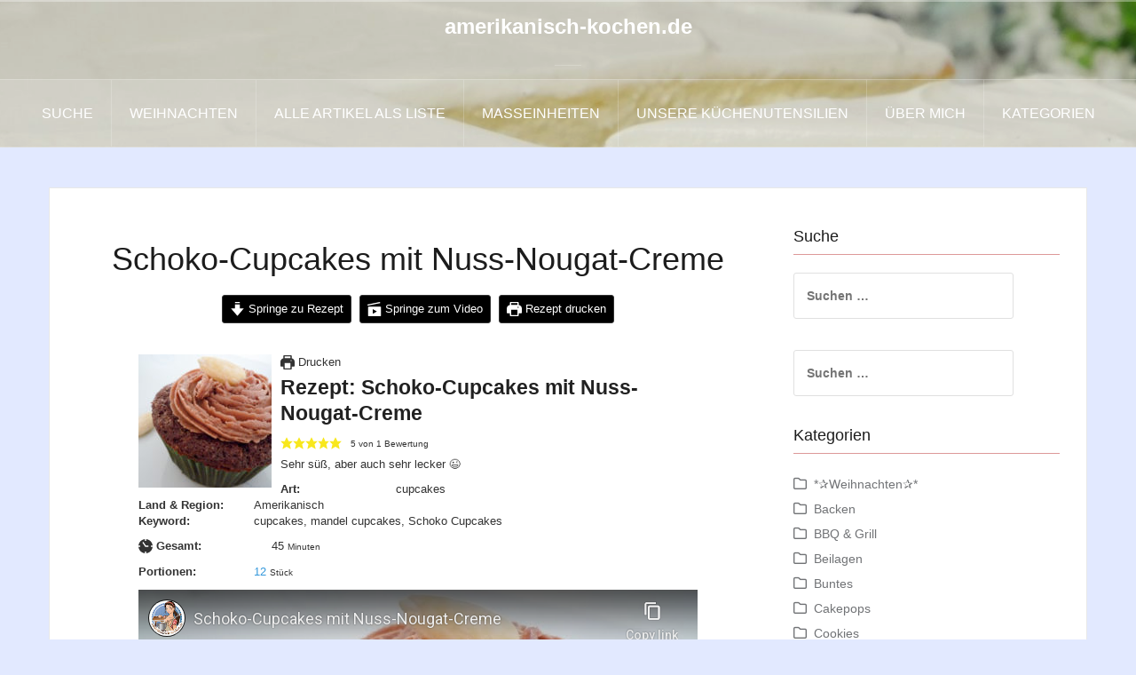

--- FILE ---
content_type: text/html; charset=UTF-8
request_url: https://amerikanisch-kochen.de/nutella-cupcakes/220
body_size: 25410
content:
<!DOCTYPE html><html lang="de"><head><meta charset="UTF-8"><meta name="viewport" content="width=device-width, initial-scale=1"><link rel="profile" href="https://gmpg.org/xfn/11"><link rel="pingback" href="https://amerikanisch-kochen.de/Wordpress/xmlrpc.php"><link rel="shortcut icon" href="https://amerikanisch-kochen.de/Wordpress/wp-content/uploads/2019/12/logo-mini.png" /><meta name='robots' content='index, follow, max-image-preview:large, max-snippet:-1, max-video-preview:-1' /><style>img:is([sizes="auto" i], [sizes^="auto," i]) { contain-intrinsic-size: 3000px 1500px }</style><meta name="pinterest-rich-pin" content="false" /><style type='text/css'></style><title>Schoko-Cupcakes mit Nuss-Nougat-Creme - amerikanisch-kochen.de</title><link rel="canonical" href="https://amerikanisch-kochen.de/nutella-cupcakes/220" /><meta property="og:locale" content="de_DE" /><meta property="og:type" content="recipe" /><meta property="og:title" content="Schoko-Cupcakes mit Nuss-Nougat-Creme - amerikanisch-kochen.de" /><meta property="og:description" content="Beitrag lesen" /><meta property="og:url" content="https://amerikanisch-kochen.de/nutella-cupcakes/220" /><meta property="og:site_name" content="amerikanisch-kochen.de" /><meta property="article:published_time" content="2011-09-09T10:01:52+00:00" /><meta property="article:modified_time" content="2021-04-04T21:29:52+00:00" /><meta property="og:image" content="https://amerikanisch-kochen.de/Wordpress/wp-content/uploads/2011/09/nuss-cupcakes-1.jpg" /><meta property="og:image:width" content="959" /><meta property="og:image:height" content="570" /><meta property="og:image:type" content="image/jpeg" /><meta name="author" content="chrissi" /><meta name="twitter:label1" content="Verfasst von" /><meta name="twitter:data1" content="chrissi" /><meta name="twitter:label2" content="Geschätzte Lesezeit" /><meta name="twitter:data2" content="1 Minute" /> <script type="application/ld+json" class="yoast-schema-graph">{"@context":"https://schema.org","@graph":[{"@type":"Article","@id":"https://amerikanisch-kochen.de/nutella-cupcakes/220#article","isPartOf":{"@id":"https://amerikanisch-kochen.de/nutella-cupcakes/220"},"author":{"name":"chrissi","@id":"https://amerikanisch-kochen.de/#/schema/person/980b5a91b68473b27485058dfa054577"},"headline":"Schoko-Cupcakes mit Nuss-Nougat-Creme","datePublished":"2011-09-09T10:01:52+00:00","dateModified":"2021-04-04T21:29:52+00:00","wordCount":181,"commentCount":20,"image":{"@id":"https://amerikanisch-kochen.de/nutella-cupcakes/220#primaryimage"},"thumbnailUrl":"https://amerikanisch-kochen.de/Wordpress/wp-content/uploads/2011/09/nuss-cupcakes-1.jpg","keywords":["Cupcakes","frosting","icing","Nuss-Nougat-Creme","Schoko-Cupcakes mit Nuss-Nougat-Creme","topping"],"articleSection":["Backen","Cupcakes","Kochvideos","Nachspeisen","Party","Suesses"],"inLanguage":"de","potentialAction":[{"@type":"CommentAction","name":"Comment","target":["https://amerikanisch-kochen.de/nutella-cupcakes/220#respond"]}]},{"@type":"WebPage","@id":"https://amerikanisch-kochen.de/nutella-cupcakes/220","url":"https://amerikanisch-kochen.de/nutella-cupcakes/220","name":"Schoko-Cupcakes mit Nuss-Nougat-Creme - amerikanisch-kochen.de","isPartOf":{"@id":"https://amerikanisch-kochen.de/#website"},"primaryImageOfPage":{"@id":"https://amerikanisch-kochen.de/nutella-cupcakes/220#primaryimage"},"image":{"@id":"https://amerikanisch-kochen.de/nutella-cupcakes/220#primaryimage"},"thumbnailUrl":"https://amerikanisch-kochen.de/Wordpress/wp-content/uploads/2011/09/nuss-cupcakes-1.jpg","datePublished":"2011-09-09T10:01:52+00:00","dateModified":"2021-04-04T21:29:52+00:00","author":{"@id":"https://amerikanisch-kochen.de/#/schema/person/980b5a91b68473b27485058dfa054577"},"breadcrumb":{"@id":"https://amerikanisch-kochen.de/nutella-cupcakes/220#breadcrumb"},"inLanguage":"de","potentialAction":[{"@type":"ReadAction","target":["https://amerikanisch-kochen.de/nutella-cupcakes/220"]}]},{"@type":"ImageObject","inLanguage":"de","@id":"https://amerikanisch-kochen.de/nutella-cupcakes/220#primaryimage","url":"https://amerikanisch-kochen.de/Wordpress/wp-content/uploads/2011/09/nuss-cupcakes-1.jpg","contentUrl":"https://amerikanisch-kochen.de/Wordpress/wp-content/uploads/2011/09/nuss-cupcakes-1.jpg","width":959,"height":570},{"@type":"BreadcrumbList","@id":"https://amerikanisch-kochen.de/nutella-cupcakes/220#breadcrumb","itemListElement":[{"@type":"ListItem","position":1,"name":"Home","item":"https://amerikanisch-kochen.de/"},{"@type":"ListItem","position":2,"name":"Schoko-Cupcakes mit Nuss-Nougat-Creme"}]},{"@type":"WebSite","@id":"https://amerikanisch-kochen.de/#website","url":"https://amerikanisch-kochen.de/","name":"amerikanisch-kochen.de","description":"","potentialAction":[{"@type":"SearchAction","target":{"@type":"EntryPoint","urlTemplate":"https://amerikanisch-kochen.de/?s={search_term_string}"},"query-input":{"@type":"PropertyValueSpecification","valueRequired":true,"valueName":"search_term_string"}}],"inLanguage":"de"},{"@type":"Person","@id":"https://amerikanisch-kochen.de/#/schema/person/980b5a91b68473b27485058dfa054577","name":"chrissi","url":"https://amerikanisch-kochen.de/author/chrissi"},{"@type":"Recipe","name":"Rezept: Schoko-Cupcakes mit Nuss-Nougat-Creme","author":{"@id":"https://amerikanisch-kochen.de/#/schema/person/980b5a91b68473b27485058dfa054577"},"description":"Sehr süß, aber auch sehr lecker ;)","datePublished":"2011-09-09T12:01:52+00:00","image":["https://amerikanisch-kochen.de/Wordpress/wp-content/uploads/2011/09/nuss-cupcakes-1.jpg","https://amerikanisch-kochen.de/Wordpress/wp-content/uploads/2011/09/nuss-cupcakes-1-500x500.jpg","https://amerikanisch-kochen.de/Wordpress/wp-content/uploads/2011/09/nuss-cupcakes-1-500x375.jpg","https://amerikanisch-kochen.de/Wordpress/wp-content/uploads/2011/09/nuss-cupcakes-1-480x270.jpg"],"video":{"name":"Schoko-Cupcakes mit Nuss-Nougat-Creme","description":"Rezept: https://amerikanisch-kochen.de/?p=220\n\nEismaschine * https://amzn.to/3fo1QsW\nMeine Messer * https://www.schmiedeglut.de/?chrissi=!\nMeine Rührer * https://amzn.to/3c8lC9z\n\nBesucht auch unsere beiden anderen YouTube Kanäle\nhttps://www.youtube.com/user/kochkino\n@ytkruemelplanet \n@kochkino \n\n\nSocial Media:\n\nFacebook  http://on.fb.me/1tlVMAb\nInstagram http://bit.ly/1kIzTFR\nTwitter   http://bit.ly/1u5r964\n\n\nDie Infobox enthält Affiliate-Links. Das bedeutet, dass ich eine Provision für den Kauf erhalte. Ihr bezahlt dadurch aber nicht mehr.\nDiese werden mit einem * gekennzeichnet.\n\n#cupcakes #amerikanischkochen #rezepte\n\nMusic by: Josh Woodward (http://joshwoodward.com)\nSong: The Mission\nThe Music is licensed under Creative Commons: By Attribution 3.0\nhttp://creativecommons.org/licenses/by/3.0/","uploadDate":"2011-09-09T13:25:23+00:00","duration":"PT2M50S","thumbnailUrl":"https://i.ytimg.com/vi/RMqk_7Q4RUo/hqdefault.jpg","embedUrl":"https://www.youtube.com/embed/RMqk_7Q4RUo?feature=oembed","contentUrl":"http://www.youtube.com/watch?v=RMqk_7Q4RUo","@type":"VideoObject"},"recipeYield":["12","12 Stück"],"cookTime":"PT45M","recipeIngredient":["100 g Mehl","20 g Kakaopulver","140 g Zucker","1 ½ TL Backpulver","1 Prise Salz","40 g Butter","120 ml Buttermilch","1  Ei","120 g Nuss-Nougat-Creme","evtl. Haselnüsse","200 g Puderzucker","80 g Butter","15-20 ml Milch","1 Prise Salz","70 g Nuss-Nougat-Creme"],"recipeInstructions":[{"@type":"HowToSection","name":"Cupcakes:","itemListElement":[{"@type":"HowToStep","text":"Als erstes den Ofen auf 180°C (Umluft) vorheizen.","name":"Als erstes den Ofen auf 180°C (Umluft) vorheizen.","url":"https://amerikanisch-kochen.de/nutella-cupcakes/220#wprm-recipe-8218-step-0-0"},{"@type":"HowToStep","text":"In einer Schüssel Butter, Nuss-Nougat-Creme und Zucker schaumig rühren, dann das Ei hinzufügen.","name":"In einer Schüssel Butter, Nuss-Nougat-Creme und Zucker schaumig rühren, dann das Ei hinzufügen.","url":"https://amerikanisch-kochen.de/nutella-cupcakes/220#wprm-recipe-8218-step-0-1"},{"@type":"HowToStep","text":"Man kann die Nuss-Nougat-Creme zum besseren Verarbeiten einige Sekunden in die Mikrowelle stellen- aber nicht zu lange (darf nicht zu heiß werden).","name":"Man kann die Nuss-Nougat-Creme zum besseren Verarbeiten einige Sekunden in die Mikrowelle stellen- aber nicht zu lange (darf nicht zu heiß werden).","url":"https://amerikanisch-kochen.de/nutella-cupcakes/220#wprm-recipe-8218-step-0-2"},{"@type":"HowToStep","text":"Das Mehl mit dem Kakao, dem Backpulver und dem Salz vermischen und im Wechsel mit der Buttermilch zu der Buttermasse geben.","name":"Das Mehl mit dem Kakao, dem Backpulver und dem Salz vermischen und im Wechsel mit der Buttermilch zu der Buttermasse geben.","url":"https://amerikanisch-kochen.de/nutella-cupcakes/220#wprm-recipe-8218-step-0-3"},{"@type":"HowToStep","text":"Ein Muffinblech mit Papier Muffin Förmchen auslegen und zu 2/3 der Masse befüllen und 15-20 Minuten backen.","name":"Ein Muffinblech mit Papier Muffin Förmchen auslegen und zu 2/3 der Masse befüllen und 15-20 Minuten backen.","url":"https://amerikanisch-kochen.de/nutella-cupcakes/220#wprm-recipe-8218-step-0-4"}]},{"@type":"HowToSection","name":"Frosting:","itemListElement":[{"@type":"HowToStep","text":"Alle Zutaten für das Frosting verquirlen, bis eine fluffige glatte Masse entsteht. Mit einem Messer oder einem Spritzbeutel auf den Cupcakes verteilen.","name":"Alle Zutaten für das Frosting verquirlen, bis eine fluffige glatte Masse entsteht. Mit einem Messer oder einem Spritzbeutel auf den Cupcakes verteilen.","url":"https://amerikanisch-kochen.de/nutella-cupcakes/220#wprm-recipe-8218-step-1-0"},{"@type":"HowToStep","text":"Nach Wunsch mit gehackten Haselnüssen, Mandeln oder Schokostreuseln dekorieren.","name":"Nach Wunsch mit gehackten Haselnüssen, Mandeln oder Schokostreuseln dekorieren.","url":"https://amerikanisch-kochen.de/nutella-cupcakes/220#wprm-recipe-8218-step-1-1"}]}],"aggregateRating":{"@type":"AggregateRating","ratingValue":"5","ratingCount":"1"},"recipeCategory":["cupcakes"],"recipeCuisine":["Amerikanisch"],"keywords":"cupcakes, mandel cupcakes, Schoko Cupcakes","@id":"https://amerikanisch-kochen.de/nutella-cupcakes/220#recipe","isPartOf":{"@id":"https://amerikanisch-kochen.de/nutella-cupcakes/220#article"},"mainEntityOfPage":"https://amerikanisch-kochen.de/nutella-cupcakes/220"}]}</script> <link rel="alternate" type="application/rss+xml" title="amerikanisch-kochen.de &raquo; Feed" href="https://amerikanisch-kochen.de/feed" /><link rel="alternate" type="application/rss+xml" title="amerikanisch-kochen.de &raquo; Kommentar-Feed" href="https://amerikanisch-kochen.de/comments/feed" /><link rel="alternate" type="application/rss+xml" title="amerikanisch-kochen.de &raquo; Schoko-Cupcakes mit Nuss-Nougat-Creme-Kommentar-Feed" href="https://amerikanisch-kochen.de/nutella-cupcakes/220/feed" /><link rel='stylesheet' id='cnss_font_awesome_css-css' href='https://amerikanisch-kochen.de/Wordpress/wp-content/plugins/easy-social-icons/css/font-awesome/css/all.min.css' type='text/css' media='all' /><link rel='stylesheet' id='cnss_font_awesome_v4_shims-css' href='https://amerikanisch-kochen.de/Wordpress/wp-content/plugins/easy-social-icons/css/font-awesome/css/v4-shims.min.css' type='text/css' media='all' /><link rel='stylesheet' id='cnss_css-css' href='https://amerikanisch-kochen.de/Wordpress/wp-content/cache/wmac/css/wmac_single_05c128744aa96b2e2b2601631fe72d75.css' type='text/css' media='all' /><link rel='stylesheet' id='cnss_share_css-css' href='https://amerikanisch-kochen.de/Wordpress/wp-content/cache/wmac/css/wmac_single_64aac64a2b53f5cb9c6f3cb53020027a.css' type='text/css' media='all' /><link rel='stylesheet' id='oria-bootstrap-css' href='https://amerikanisch-kochen.de/Wordpress/wp-content/themes/oria/css/bootstrap/bootstrap.min.css' type='text/css' media='all' /><link rel='stylesheet' id='wp-block-library-css' href='https://amerikanisch-kochen.de/Wordpress/wp-includes/css/dist/block-library/style.min.css' type='text/css' media='all' /><style id='classic-theme-styles-inline-css' type='text/css'>/*! This file is auto-generated */
.wp-block-button__link{color:#fff;background-color:#32373c;border-radius:9999px;box-shadow:none;text-decoration:none;padding:calc(.667em + 2px) calc(1.333em + 2px);font-size:1.125em}.wp-block-file__button{background:#32373c;color:#fff;text-decoration:none}</style><style id='global-styles-inline-css' type='text/css'>:root{--wp--preset--aspect-ratio--square: 1;--wp--preset--aspect-ratio--4-3: 4/3;--wp--preset--aspect-ratio--3-4: 3/4;--wp--preset--aspect-ratio--3-2: 3/2;--wp--preset--aspect-ratio--2-3: 2/3;--wp--preset--aspect-ratio--16-9: 16/9;--wp--preset--aspect-ratio--9-16: 9/16;--wp--preset--color--black: #000000;--wp--preset--color--cyan-bluish-gray: #abb8c3;--wp--preset--color--white: #ffffff;--wp--preset--color--pale-pink: #f78da7;--wp--preset--color--vivid-red: #cf2e2e;--wp--preset--color--luminous-vivid-orange: #ff6900;--wp--preset--color--luminous-vivid-amber: #fcb900;--wp--preset--color--light-green-cyan: #7bdcb5;--wp--preset--color--vivid-green-cyan: #00d084;--wp--preset--color--pale-cyan-blue: #8ed1fc;--wp--preset--color--vivid-cyan-blue: #0693e3;--wp--preset--color--vivid-purple: #9b51e0;--wp--preset--gradient--vivid-cyan-blue-to-vivid-purple: linear-gradient(135deg,rgba(6,147,227,1) 0%,rgb(155,81,224) 100%);--wp--preset--gradient--light-green-cyan-to-vivid-green-cyan: linear-gradient(135deg,rgb(122,220,180) 0%,rgb(0,208,130) 100%);--wp--preset--gradient--luminous-vivid-amber-to-luminous-vivid-orange: linear-gradient(135deg,rgba(252,185,0,1) 0%,rgba(255,105,0,1) 100%);--wp--preset--gradient--luminous-vivid-orange-to-vivid-red: linear-gradient(135deg,rgba(255,105,0,1) 0%,rgb(207,46,46) 100%);--wp--preset--gradient--very-light-gray-to-cyan-bluish-gray: linear-gradient(135deg,rgb(238,238,238) 0%,rgb(169,184,195) 100%);--wp--preset--gradient--cool-to-warm-spectrum: linear-gradient(135deg,rgb(74,234,220) 0%,rgb(151,120,209) 20%,rgb(207,42,186) 40%,rgb(238,44,130) 60%,rgb(251,105,98) 80%,rgb(254,248,76) 100%);--wp--preset--gradient--blush-light-purple: linear-gradient(135deg,rgb(255,206,236) 0%,rgb(152,150,240) 100%);--wp--preset--gradient--blush-bordeaux: linear-gradient(135deg,rgb(254,205,165) 0%,rgb(254,45,45) 50%,rgb(107,0,62) 100%);--wp--preset--gradient--luminous-dusk: linear-gradient(135deg,rgb(255,203,112) 0%,rgb(199,81,192) 50%,rgb(65,88,208) 100%);--wp--preset--gradient--pale-ocean: linear-gradient(135deg,rgb(255,245,203) 0%,rgb(182,227,212) 50%,rgb(51,167,181) 100%);--wp--preset--gradient--electric-grass: linear-gradient(135deg,rgb(202,248,128) 0%,rgb(113,206,126) 100%);--wp--preset--gradient--midnight: linear-gradient(135deg,rgb(2,3,129) 0%,rgb(40,116,252) 100%);--wp--preset--font-size--small: 13px;--wp--preset--font-size--medium: 20px;--wp--preset--font-size--large: 36px;--wp--preset--font-size--x-large: 42px;--wp--preset--spacing--20: 0.44rem;--wp--preset--spacing--30: 0.67rem;--wp--preset--spacing--40: 1rem;--wp--preset--spacing--50: 1.5rem;--wp--preset--spacing--60: 2.25rem;--wp--preset--spacing--70: 3.38rem;--wp--preset--spacing--80: 5.06rem;--wp--preset--shadow--natural: 6px 6px 9px rgba(0, 0, 0, 0.2);--wp--preset--shadow--deep: 12px 12px 50px rgba(0, 0, 0, 0.4);--wp--preset--shadow--sharp: 6px 6px 0px rgba(0, 0, 0, 0.2);--wp--preset--shadow--outlined: 6px 6px 0px -3px rgba(255, 255, 255, 1), 6px 6px rgba(0, 0, 0, 1);--wp--preset--shadow--crisp: 6px 6px 0px rgba(0, 0, 0, 1);}:where(.is-layout-flex){gap: 0.5em;}:where(.is-layout-grid){gap: 0.5em;}body .is-layout-flex{display: flex;}.is-layout-flex{flex-wrap: wrap;align-items: center;}.is-layout-flex > :is(*, div){margin: 0;}body .is-layout-grid{display: grid;}.is-layout-grid > :is(*, div){margin: 0;}:where(.wp-block-columns.is-layout-flex){gap: 2em;}:where(.wp-block-columns.is-layout-grid){gap: 2em;}:where(.wp-block-post-template.is-layout-flex){gap: 1.25em;}:where(.wp-block-post-template.is-layout-grid){gap: 1.25em;}.has-black-color{color: var(--wp--preset--color--black) !important;}.has-cyan-bluish-gray-color{color: var(--wp--preset--color--cyan-bluish-gray) !important;}.has-white-color{color: var(--wp--preset--color--white) !important;}.has-pale-pink-color{color: var(--wp--preset--color--pale-pink) !important;}.has-vivid-red-color{color: var(--wp--preset--color--vivid-red) !important;}.has-luminous-vivid-orange-color{color: var(--wp--preset--color--luminous-vivid-orange) !important;}.has-luminous-vivid-amber-color{color: var(--wp--preset--color--luminous-vivid-amber) !important;}.has-light-green-cyan-color{color: var(--wp--preset--color--light-green-cyan) !important;}.has-vivid-green-cyan-color{color: var(--wp--preset--color--vivid-green-cyan) !important;}.has-pale-cyan-blue-color{color: var(--wp--preset--color--pale-cyan-blue) !important;}.has-vivid-cyan-blue-color{color: var(--wp--preset--color--vivid-cyan-blue) !important;}.has-vivid-purple-color{color: var(--wp--preset--color--vivid-purple) !important;}.has-black-background-color{background-color: var(--wp--preset--color--black) !important;}.has-cyan-bluish-gray-background-color{background-color: var(--wp--preset--color--cyan-bluish-gray) !important;}.has-white-background-color{background-color: var(--wp--preset--color--white) !important;}.has-pale-pink-background-color{background-color: var(--wp--preset--color--pale-pink) !important;}.has-vivid-red-background-color{background-color: var(--wp--preset--color--vivid-red) !important;}.has-luminous-vivid-orange-background-color{background-color: var(--wp--preset--color--luminous-vivid-orange) !important;}.has-luminous-vivid-amber-background-color{background-color: var(--wp--preset--color--luminous-vivid-amber) !important;}.has-light-green-cyan-background-color{background-color: var(--wp--preset--color--light-green-cyan) !important;}.has-vivid-green-cyan-background-color{background-color: var(--wp--preset--color--vivid-green-cyan) !important;}.has-pale-cyan-blue-background-color{background-color: var(--wp--preset--color--pale-cyan-blue) !important;}.has-vivid-cyan-blue-background-color{background-color: var(--wp--preset--color--vivid-cyan-blue) !important;}.has-vivid-purple-background-color{background-color: var(--wp--preset--color--vivid-purple) !important;}.has-black-border-color{border-color: var(--wp--preset--color--black) !important;}.has-cyan-bluish-gray-border-color{border-color: var(--wp--preset--color--cyan-bluish-gray) !important;}.has-white-border-color{border-color: var(--wp--preset--color--white) !important;}.has-pale-pink-border-color{border-color: var(--wp--preset--color--pale-pink) !important;}.has-vivid-red-border-color{border-color: var(--wp--preset--color--vivid-red) !important;}.has-luminous-vivid-orange-border-color{border-color: var(--wp--preset--color--luminous-vivid-orange) !important;}.has-luminous-vivid-amber-border-color{border-color: var(--wp--preset--color--luminous-vivid-amber) !important;}.has-light-green-cyan-border-color{border-color: var(--wp--preset--color--light-green-cyan) !important;}.has-vivid-green-cyan-border-color{border-color: var(--wp--preset--color--vivid-green-cyan) !important;}.has-pale-cyan-blue-border-color{border-color: var(--wp--preset--color--pale-cyan-blue) !important;}.has-vivid-cyan-blue-border-color{border-color: var(--wp--preset--color--vivid-cyan-blue) !important;}.has-vivid-purple-border-color{border-color: var(--wp--preset--color--vivid-purple) !important;}.has-vivid-cyan-blue-to-vivid-purple-gradient-background{background: var(--wp--preset--gradient--vivid-cyan-blue-to-vivid-purple) !important;}.has-light-green-cyan-to-vivid-green-cyan-gradient-background{background: var(--wp--preset--gradient--light-green-cyan-to-vivid-green-cyan) !important;}.has-luminous-vivid-amber-to-luminous-vivid-orange-gradient-background{background: var(--wp--preset--gradient--luminous-vivid-amber-to-luminous-vivid-orange) !important;}.has-luminous-vivid-orange-to-vivid-red-gradient-background{background: var(--wp--preset--gradient--luminous-vivid-orange-to-vivid-red) !important;}.has-very-light-gray-to-cyan-bluish-gray-gradient-background{background: var(--wp--preset--gradient--very-light-gray-to-cyan-bluish-gray) !important;}.has-cool-to-warm-spectrum-gradient-background{background: var(--wp--preset--gradient--cool-to-warm-spectrum) !important;}.has-blush-light-purple-gradient-background{background: var(--wp--preset--gradient--blush-light-purple) !important;}.has-blush-bordeaux-gradient-background{background: var(--wp--preset--gradient--blush-bordeaux) !important;}.has-luminous-dusk-gradient-background{background: var(--wp--preset--gradient--luminous-dusk) !important;}.has-pale-ocean-gradient-background{background: var(--wp--preset--gradient--pale-ocean) !important;}.has-electric-grass-gradient-background{background: var(--wp--preset--gradient--electric-grass) !important;}.has-midnight-gradient-background{background: var(--wp--preset--gradient--midnight) !important;}.has-small-font-size{font-size: var(--wp--preset--font-size--small) !important;}.has-medium-font-size{font-size: var(--wp--preset--font-size--medium) !important;}.has-large-font-size{font-size: var(--wp--preset--font-size--large) !important;}.has-x-large-font-size{font-size: var(--wp--preset--font-size--x-large) !important;}
:where(.wp-block-post-template.is-layout-flex){gap: 1.25em;}:where(.wp-block-post-template.is-layout-grid){gap: 1.25em;}
:where(.wp-block-columns.is-layout-flex){gap: 2em;}:where(.wp-block-columns.is-layout-grid){gap: 2em;}
:root :where(.wp-block-pullquote){font-size: 1.5em;line-height: 1.6;}</style><link rel='stylesheet' id='fancybox-for-wp-css' href='https://amerikanisch-kochen.de/Wordpress/wp-content/cache/wmac/css/wmac_single_592ead116e192a422e3e033ccad4f39d.css' type='text/css' media='all' /><link rel='stylesheet' id='oria-style-css' href='https://amerikanisch-kochen.de/Wordpress/wp-content/cache/wmac/css/wmac_single_d3d9544b7975cff029d0a8cd40726d96.css' type='text/css' media='all' /><style id='oria-style-inline-css' type='text/css'>.footer-widgets .widget-title,.owl-theme .owl-controls .owl-buttons div,.read-more,.entry-title a:hover,a, a:hover { color:#dd9999}
#preloader-inner,.oria-slider .slide-title a,.read-more:hover,.nav-previous:hover,.nav-next:hover, button,.button,input[type="button"],input[type="reset"],input[type="submit"] { background-color:#dd9999}
.widget-title { border-color:#dd9999}
.sidebar-toggle,.social-navigation li a:hover,.main-navigation a:hover {background-color:rgba(221,153,153,0.4);}
body, .widget a { color:#717376}
.site-title a, .site-title a:hover { color:#fff}
.site-description { color:#bbb}
.site-logo { max-width:50px; }
.site-branding { padding-top:0px;padding-bottom:0px; }
.site-title { font-size:24px; }</style><link rel='stylesheet' id='oria-fontawesome-css' href='https://amerikanisch-kochen.de/Wordpress/wp-content/themes/oria/fonts/fontawesome/css/all.min.css' type='text/css' media='all' /><link rel='stylesheet' id='borlabs-cookie-custom-css' href='https://amerikanisch-kochen.de/Wordpress/wp-content/cache/wmac/css/wmac_single_11461e4409cc2c5b3ffd147d9517f8d8.css' type='text/css' media='all' /><link rel='stylesheet' id='yarpp-thumbnails-css' href='https://amerikanisch-kochen.de/Wordpress/wp-content/cache/wmac/css/wmac_single_94143f6469e0e4c4f63cd8ba4153f935.css' type='text/css' media='all' /><style id='yarpp-thumbnails-inline-css' type='text/css'>.yarpp-thumbnails-horizontal .yarpp-thumbnail {width: 130px;height: 170px;margin: 5px;margin-left: 0px;}.yarpp-thumbnail > img, .yarpp-thumbnail-default {width: 120px;height: 120px;margin: 5px;}.yarpp-thumbnails-horizontal .yarpp-thumbnail-title {margin: 7px;margin-top: 0px;width: 120px;}.yarpp-thumbnail-default > img {min-height: 120px;min-width: 120px;}
.yarpp-thumbnails-horizontal .yarpp-thumbnail {width: 130px;height: 170px;margin: 5px;margin-left: 0px;}.yarpp-thumbnail > img, .yarpp-thumbnail-default {width: 120px;height: 120px;margin: 5px;}.yarpp-thumbnails-horizontal .yarpp-thumbnail-title {margin: 7px;margin-top: 0px;width: 120px;}.yarpp-thumbnail-default > img {min-height: 120px;min-width: 120px;}</style><link rel='stylesheet' id='__EPYT__style-css' href='https://amerikanisch-kochen.de/Wordpress/wp-content/plugins/youtube-embed-plus/styles/ytprefs.min.css' type='text/css' media='all' /><style id='__EPYT__style-inline-css' type='text/css'>.epyt-gallery-thumb {
                        width: 33.333%;
                }</style><link rel='stylesheet' id='wprm-public-css' href='https://amerikanisch-kochen.de/Wordpress/wp-content/cache/wmac/css/wmac_single_25db9cdbea06b1962f21db3ed74363b2.css' type='text/css' media='all' /><link rel='stylesheet' id='wprmp-public-css' href='https://amerikanisch-kochen.de/Wordpress/wp-content/cache/wmac/css/wmac_single_c790c1c0172b053993d4297e17ef2b42.css' type='text/css' media='all' /><link rel='stylesheet' id='yarppRelatedCss-css' href='https://amerikanisch-kochen.de/Wordpress/wp-content/cache/wmac/css/wmac_single_825acc65c7a3728f76a5b39cdc177e6f.css' type='text/css' media='all' /> <script type="text/javascript" src="https://amerikanisch-kochen.de/Wordpress/wp-includes/js/jquery/jquery.min.js" id="jquery-core-js"></script> <script type="text/javascript" src="https://amerikanisch-kochen.de/Wordpress/wp-includes/js/jquery/jquery-migrate.min.js" id="jquery-migrate-js"></script> <script type="text/javascript" src="https://amerikanisch-kochen.de/Wordpress/wp-content/cache/wmac/js/wmac_single_c0e82506794079b6b30511e7f12405a5.js" id="cnss_js-js"></script> <script type="text/javascript" src="https://amerikanisch-kochen.de/Wordpress/wp-content/cache/wmac/js/wmac_single_53cb7bfc409258cfea902ec2b976b2be.js" id="cnss_share_js-js"></script> <script type="text/javascript" src="https://amerikanisch-kochen.de/Wordpress/wp-content/plugins/fancybox-for-wordpress/assets/js/purify.min.js" id="purify-js"></script> <script type="text/javascript" src="https://amerikanisch-kochen.de/Wordpress/wp-content/cache/wmac/js/wmac_single_b7a90dae1d97230d98d36b57cb5516d4.js" id="fancybox-for-wp-js"></script> <script type="text/javascript" src="https://amerikanisch-kochen.de/Wordpress/wp-content/cache/wmac/js/wmac_single_3fde640beffaca6853692c3a8399837f.js" id="oria-fitvids-js"></script> <script type="text/javascript" src="https://amerikanisch-kochen.de/Wordpress/wp-content/themes/oria/js/jquery.slicknav.min.js" id="oria-slicknav-js"></script> <script type="text/javascript" src="https://amerikanisch-kochen.de/Wordpress/wp-content/themes/oria/js/parallax.min.js" id="oria-parallax-js"></script> <script type="text/javascript" src="https://amerikanisch-kochen.de/Wordpress/wp-content/cache/wmac/js/wmac_single_0007f9fcf76b60be76701801cd0ff5bc.js" id="oria-scripts-js"></script> <script type="text/javascript" src="https://amerikanisch-kochen.de/Wordpress/wp-includes/js/imagesloaded.min.js" id="imagesloaded-js"></script> <script type="text/javascript" src="https://amerikanisch-kochen.de/Wordpress/wp-includes/js/masonry.min.js" id="masonry-js"></script> <script type="text/javascript" src="https://amerikanisch-kochen.de/Wordpress/wp-content/themes/oria/js/imagesloaded.pkgd.min.js" id="oria-imagesloaded-js"></script> <script type="text/javascript" src="https://amerikanisch-kochen.de/Wordpress/wp-content/cache/wmac/js/wmac_single_15ef3f012b8eb50c90009431823532c2.js" id="oria-masonry-init-js"></script> <script type="text/javascript" src="https://amerikanisch-kochen.de/Wordpress/wp-content/themes/oria/js/owl.carousel.min.js" id="oria-owl-script-js"></script> <script type="text/javascript" id="oria-slider-init-js-extra">var sliderOptions = {"slideshowspeed":"4000"};</script> <script type="text/javascript" src="https://amerikanisch-kochen.de/Wordpress/wp-content/cache/wmac/js/wmac_single_dbc25edd24fc330b74fce0b9d3f9591a.js" id="oria-slider-init-js"></script> <script data-no-optimize="1" data-no-minify="1" data-cfasync="false" type="text/javascript" src="https://amerikanisch-kochen.de/Wordpress/wp-content/cache/wmac/js/wmac_single_7d6c7743d247f58926c2389ddaba785c.js" id="borlabs-cookie-config-js"></script> <script data-no-optimize="1" data-no-minify="1" data-cfasync="false" type="text/javascript" src="https://amerikanisch-kochen.de/Wordpress/wp-content/plugins/borlabs-cookie/assets/javascript/borlabs-cookie-prioritize.min.js" id="borlabs-cookie-prioritize-js"></script> <script type="text/javascript" id="__ytprefs__-js-extra">var _EPYT_ = {"ajaxurl":"https:\/\/amerikanisch-kochen.de\/Wordpress\/wp-admin\/admin-ajax.php","security":"49a4b00224","gallery_scrolloffset":"20","eppathtoscripts":"https:\/\/amerikanisch-kochen.de\/Wordpress\/wp-content\/plugins\/youtube-embed-plus\/scripts\/","eppath":"https:\/\/amerikanisch-kochen.de\/Wordpress\/wp-content\/plugins\/youtube-embed-plus\/","epresponsiveselector":"[\"iframe.__youtube_prefs_widget__\"]","epdovol":"1","version":"14.2.3","evselector":"iframe.__youtube_prefs__[src], iframe[src*=\"youtube.com\/embed\/\"], iframe[src*=\"youtube-nocookie.com\/embed\/\"]","ajax_compat":"","maxres_facade":"eager","ytapi_load":"light","pause_others":"","stopMobileBuffer":"1","facade_mode":"","not_live_on_channel":""};</script> <script type="text/javascript" src="https://amerikanisch-kochen.de/Wordpress/wp-content/plugins/youtube-embed-plus/scripts/ytprefs.min.js" id="__ytprefs__-js"></script> <link rel="https://api.w.org/" href="https://amerikanisch-kochen.de/wp-json/" /><link rel="alternate" title="JSON" type="application/json" href="https://amerikanisch-kochen.de/wp-json/wp/v2/posts/220" /><link rel="EditURI" type="application/rsd+xml" title="RSD" href="https://amerikanisch-kochen.de/Wordpress/xmlrpc.php?rsd" /><meta name="generator" content="WordPress 6.8.3" /><link rel='shortlink' href='https://amerikanisch-kochen.de/?p=220' /><style type="text/css">ul.cnss-social-icon li.cn-fa-icon a:hover{color:#ffffff!important;}</style><style type="text/css">.fancybox-slide--image .fancybox-content{background-color: #FFFFFF}div.fancybox-caption{display:none !important;}
	
	img.fancybox-image{border-width:10px;border-color:#FFFFFF;border-style:solid;}
	div.fancybox-bg{background-color:rgba(102,102,102,0.3);opacity:1 !important;}div.fancybox-content{border-color:#FFFFFF}
	div#fancybox-title{background-color:#FFFFFF}
	div.fancybox-content{background-color:#FFFFFF}
	div#fancybox-title-inside{color:#333333}
	
	
	
	div.fancybox-caption p.caption-title{display:inline-block}
	div.fancybox-caption p.caption-title{font-size:14px}
	div.fancybox-caption p.caption-title{color:#333333}
	div.fancybox-caption {color:#333333}div.fancybox-caption p.caption-title {background:#fff; width:auto;padding:10px 30px;}div.fancybox-content p.caption-title{color:#333333;margin: 0;padding: 5px 0;}</style><script type="text/javascript">jQuery(function () {

		var mobileOnly = false;
		
		if (mobileOnly) {
			return;
		}

		jQuery.fn.getTitle = function () { // Copy the title of every IMG tag and add it to its parent A so that fancybox can show titles
			var arr = jQuery("a[data-fancybox]");jQuery.each(arr, function() {var title = jQuery(this).children("img").attr("title") || '';var figCaptionHtml = jQuery(this).next("figcaption").html() || '';var processedCaption = figCaptionHtml;if (figCaptionHtml.length && typeof DOMPurify === 'function') {processedCaption = DOMPurify.sanitize(figCaptionHtml, {USE_PROFILES: {html: true}});} else if (figCaptionHtml.length) {processedCaption = jQuery("<div>").text(figCaptionHtml).html();}var newTitle = title;if (processedCaption.length) {newTitle = title.length ? title + " " + processedCaption : processedCaption;}if (newTitle.length) {jQuery(this).attr("title", newTitle);}});		}

		// Supported file extensions

				var thumbnails = jQuery("a:has(img)").not(".nolightbox").not('.envira-gallery-link').not('.ngg-simplelightbox').filter(function () {
			return /\.(jpe?g|png|gif|mp4|webp|bmp|pdf)(\?[^/]*)*$/i.test(jQuery(this).attr('href'))
		});
		

		// Add data-type iframe for links that are not images or videos.
		var iframeLinks = jQuery('.fancyboxforwp').filter(function () {
			return !/\.(jpe?g|png|gif|mp4|webp|bmp|pdf)(\?[^/]*)*$/i.test(jQuery(this).attr('href'))
		}).filter(function () {
			return !/vimeo|youtube/i.test(jQuery(this).attr('href'))
		});
		iframeLinks.attr({"data-type": "iframe"}).getTitle();

				// Gallery All
		thumbnails.addClass("fancyboxforwp").attr("data-fancybox", "gallery").getTitle();
		iframeLinks.attr({"data-fancybox": "gallery"}).getTitle();

		// Gallery type NONE
		
		// Call fancybox and apply it on any link with a rel atribute that starts with "fancybox", with the options set on the admin panel
		jQuery("a.fancyboxforwp").fancyboxforwp({
			loop: false,
			smallBtn: false,
			zoomOpacity: "auto",
			animationEffect: "fade",
			animationDuration: 500,
			transitionEffect: "fade",
			transitionDuration: "300",
			overlayShow: true,
			overlayOpacity: "0.3",
			titleShow: true,
			titlePosition: "inside",
			keyboard: true,
			showCloseButton: false,
			arrows: true,
			clickContent:false,
			clickSlide: "close",
			mobile: {
				clickContent: function (current, event) {
					return current.type === "image" ? "toggleControls" : false;
				},
				clickSlide: function (current, event) {
					return current.type === "image" ? "close" : "close";
				},
			},
			wheel: false,
			toolbar: true,
			preventCaptionOverlap: true,
			onInit: function() { },			onDeactivate
	: function() { },		beforeClose: function() { },			afterShow: function(instance) { jQuery( ".fancybox-image" ).on("click", function( ){ ( instance.isScaledDown() ) ? instance.scaleToActual() : instance.scaleToFit() }) },				afterClose: function() { },					caption : function( instance, item ) {var title = "";if("undefined" != typeof jQuery(this).context ){var title = jQuery(this).context.title;} else { var title = ("undefined" != typeof jQuery(this).attr("title")) ? jQuery(this).attr("title") : false;}var caption = jQuery(this).data('caption') || '';if ( item.type === 'image' && title.length ) {caption = (caption.length ? caption + '<br />' : '') + '<p class="caption-title">'+jQuery("<div>").text(title).html()+'</p>' ;}if (typeof DOMPurify === "function" && caption.length) { return DOMPurify.sanitize(caption, {USE_PROFILES: {html: true}}); } else { return jQuery("<div>").text(caption).html(); }},
		afterLoad : function( instance, current ) {var captionContent = current.opts.caption || '';var sanitizedCaptionString = '';if (typeof DOMPurify === 'function' && captionContent.length) {sanitizedCaptionString = DOMPurify.sanitize(captionContent, {USE_PROFILES: {html: true}});} else if (captionContent.length) { sanitizedCaptionString = jQuery("<div>").text(captionContent).html();}if (sanitizedCaptionString.length) { current.$content.append(jQuery('<div class=\"fancybox-custom-caption inside-caption\" style=\" position: absolute;left:0;right:0;color:#000;margin:0 auto;bottom:0;text-align:center;background-color:#FFFFFF \"></div>').html(sanitizedCaptionString)); }},
			})
		;

			})</script> <style type="text/css">.wprm-glossary-term {color: #5A822B;text-decoration: underline;cursor: help;}</style><link rel="apple-touch-icon" sizes="180x180" href="/Wordpress/wp-content/uploads/fbrfg/apple-touch-icon.png"><link rel="icon" type="image/png" sizes="32x32" href="/Wordpress/wp-content/uploads/fbrfg/favicon-32x32.png"><link rel="icon" type="image/png" sizes="16x16" href="/Wordpress/wp-content/uploads/fbrfg/favicon-16x16.png"><link rel="manifest" href="/Wordpress/wp-content/uploads/fbrfg/manifest.json"><link rel="shortcut icon" href="/Wordpress/wp-content/uploads/fbrfg/favicon.ico"><meta name="msapplication-config" content="/Wordpress/wp-content/uploads/fbrfg/browserconfig.xml"><meta name="theme-color" content="#ffffff"><!--[if lt IE 9]> <script src="https://amerikanisch-kochen.de/Wordpress/wp-content/themes/oria/js/html5shiv.js"></script> <![endif]--> <script data-borlabs-cookie-script-blocker-ignore>if ('0' === '1' && ('0' === '1' || '1' === '1')) {
    window['gtag_enable_tcf_support'] = true;
}
window.dataLayer = window.dataLayer || [];
if (typeof gtag !== 'function') {
    function gtag() {
        dataLayer.push(arguments);
    }
}
gtag('set', 'developer_id.dYjRjMm', true);
if ('0' === '1' || '1' === '1') {
    if (window.BorlabsCookieGoogleConsentModeDefaultSet !== true) {
        let getCookieValue = function (name) {
            return document.cookie.match('(^|;)\\s*' + name + '\\s*=\\s*([^;]+)')?.pop() || '';
        };
        let cookieValue = getCookieValue('borlabs-cookie-gcs');
        let consentsFromCookie = {};
        if (cookieValue !== '') {
            consentsFromCookie = JSON.parse(decodeURIComponent(cookieValue));
        }
        let defaultValues = {
            'ad_storage': 'denied',
            'ad_user_data': 'denied',
            'ad_personalization': 'denied',
            'analytics_storage': 'denied',
            'functionality_storage': 'denied',
            'personalization_storage': 'denied',
            'security_storage': 'denied',
            'wait_for_update': 500,
        };
        gtag('consent', 'default', { ...defaultValues, ...consentsFromCookie });
    }
    window.BorlabsCookieGoogleConsentModeDefaultSet = true;
    let borlabsCookieConsentChangeHandler = function () {
        window.dataLayer = window.dataLayer || [];
        if (typeof gtag !== 'function') { function gtag(){dataLayer.push(arguments);} }

        let getCookieValue = function (name) {
            return document.cookie.match('(^|;)\\s*' + name + '\\s*=\\s*([^;]+)')?.pop() || '';
        };
        let cookieValue = getCookieValue('borlabs-cookie-gcs');
        let consentsFromCookie = {};
        if (cookieValue !== '') {
            consentsFromCookie = JSON.parse(decodeURIComponent(cookieValue));
        }

        consentsFromCookie.analytics_storage = BorlabsCookie.Consents.hasConsent('google-analytics') ? 'granted' : 'denied';

        BorlabsCookie.CookieLibrary.setCookie(
            'borlabs-cookie-gcs',
            JSON.stringify(consentsFromCookie),
            BorlabsCookie.Settings.automaticCookieDomainAndPath.value ? '' : BorlabsCookie.Settings.cookieDomain.value,
            BorlabsCookie.Settings.cookiePath.value,
            BorlabsCookie.Cookie.getPluginCookie().expires,
            BorlabsCookie.Settings.cookieSecure.value,
            BorlabsCookie.Settings.cookieSameSite.value
        );
    }
    document.addEventListener('borlabs-cookie-consent-saved', borlabsCookieConsentChangeHandler);
    document.addEventListener('borlabs-cookie-handle-unblock', borlabsCookieConsentChangeHandler);
}
if ('0' === '1') {
    gtag("js", new Date());
    gtag("config", "UA-30662540-1", {"anonymize_ip": true});

    (function (w, d, s, i) {
        var f = d.getElementsByTagName(s)[0],
            j = d.createElement(s);
        j.async = true;
        j.src =
            "https://www.googletagmanager.com/gtag/js?id=" + i;
        f.parentNode.insertBefore(j, f);
    })(window, document, "script", "UA-30662540-1");
}</script> <style type="text/css">.site-header {
				background-image: url(https://amerikanisch-kochen.de/Wordpress/wp-content/uploads/2020/01/cropped-cheesecake-1.jpg);
			}</style><style type="text/css" id="custom-background-css">body.custom-background { background-color: #e2e9ff; }</style><link rel="icon" href="https://amerikanisch-kochen.de/Wordpress/wp-content/uploads/2019/12/cropped-logo-mini-32x32.png" sizes="32x32" /><link rel="icon" href="https://amerikanisch-kochen.de/Wordpress/wp-content/uploads/2019/12/cropped-logo-mini-192x192.png" sizes="192x192" /><link rel="apple-touch-icon" href="https://amerikanisch-kochen.de/Wordpress/wp-content/uploads/2019/12/cropped-logo-mini-180x180.png" /><meta name="msapplication-TileImage" content="https://amerikanisch-kochen.de/Wordpress/wp-content/uploads/2019/12/cropped-logo-mini-270x270.png" /><style type="text/css" id="wp-custom-css">/*
Füge deinen eigenen CSS-Code nach diesem Kommentar hinter dem abschließenden Schrägstrich ein. 

Klicke auf das Hilfe-Symbol oben, um mehr zu erfahren.
*/
.preloader {
display: none;
}
.entry-date {
   display: none;
}

.entry-meta-time {
   display: none;
}

.fa-clock-o {
   display: none;
}

.author {
   display: none;
}
.site-header::after {
     background-color: rgba(0,0,0,0.1
		 );
}
.wp-block-embed__wrapper iframe {
  width: 100%;
}
.wp-block-embed__wrapper iframe {
  position: absolute;
  top: 0;
  left: 0;
  width: 100%;
  height: 100%;
}
.wprm-recipe-video-container iframe {
  width: 100%; /* Setzt die Breite auf 100% des Containers */
}</style></head><body data-rsssl=1 class="wp-singular post-template-default single single-post postid-220 single-format-standard custom-background wp-theme-oria group-blog"><div class="preloader"><div id="preloader-inner"><div class="preload"></div></div></div><div id="page" class="hfeed site"> <a class="skip-link screen-reader-text" href="#content">Zum Inhalt springen</a><header id="masthead" class="site-header" role="banner"><div class="top-bar clearfix no-toggle"></div><div class="container"><div class="site-branding"><h1 class="site-title"><a href="https://amerikanisch-kochen.de/" rel="home">amerikanisch-kochen.de</a></h1><h2 class="site-description"></h2></div></div><nav id="site-navigation" class="main-navigation" role="navigation"><div class="menu-rest-container"><ul id="primary-menu" class="menu clearfix"><li id="menu-item-6675" class="menu-item menu-item-type-post_type menu-item-object-page menu-item-6675"><a href="https://amerikanisch-kochen.de/suche">Suche</a></li><li id="menu-item-6896" class="menu-item menu-item-type-custom menu-item-object-custom menu-item-6896"><a href="https://amerikanisch-kochen.de/tag/weihnachten">Weihnachten</a></li><li id="menu-item-4523" class="menu-item menu-item-type-post_type menu-item-object-page menu-item-4523"><a href="https://amerikanisch-kochen.de/alle-artikel-als-liste">Alle Artikel als liste</a></li><li id="menu-item-4525" class="menu-item menu-item-type-post_type menu-item-object-page menu-item-4525"><a href="https://amerikanisch-kochen.de/maseinheiten">Maßeinheiten</a></li><li id="menu-item-4621" class="menu-item menu-item-type-post_type menu-item-object-page menu-item-4621"><a href="https://amerikanisch-kochen.de/kuechenutensilien">Unsere Küchenutensilien</a></li><li id="menu-item-4526" class="menu-item menu-item-type-post_type menu-item-object-page menu-item-has-children menu-item-4526"><a href="https://amerikanisch-kochen.de/uber-mich">Über mich</a><ul class="sub-menu"><li id="menu-item-4585" class="menu-item menu-item-type-post_type menu-item-object-page menu-item-4585"><a href="https://amerikanisch-kochen.de/impressum">Impressum</a></li><li id="menu-item-4583" class="menu-item menu-item-type-post_type menu-item-object-page menu-item-privacy-policy menu-item-4583"><a rel="privacy-policy" href="https://amerikanisch-kochen.de/datenschutzerklaerung">Datenschutzerklärung</a></li><li id="menu-item-4974" class="menu-item menu-item-type-post_type menu-item-object-page menu-item-4974"><a href="https://amerikanisch-kochen.de/unterstuetzen">Unterstützen</a></li><li id="menu-item-4584" class="menu-item menu-item-type-post_type menu-item-object-page menu-item-4584"><a href="https://amerikanisch-kochen.de/kontakt">Kontakt</a></li></ul></li><li id="menu-item-4559" class="menu-item menu-item-type-taxonomy menu-item-object-category current-post-ancestor current-menu-parent current-post-parent menu-item-has-children menu-item-4559"><a href="https://amerikanisch-kochen.de/category/kochvideos">Kategorien</a><ul class="sub-menu"><li id="menu-item-4627" class="menu-item menu-item-type-taxonomy menu-item-object-category menu-item-4627"><a href="https://amerikanisch-kochen.de/category/valentinstag-muttertag">Valentinstag / Muttertag</a></li><li id="menu-item-4571" class="menu-item menu-item-type-taxonomy menu-item-object-category menu-item-4571"><a href="https://amerikanisch-kochen.de/category/buntes">Buntes</a></li><li id="menu-item-4567" class="menu-item menu-item-type-taxonomy menu-item-object-category menu-item-4567"><a href="https://amerikanisch-kochen.de/category/kuchen-und-torten">Kuchen und Torten</a></li><li id="menu-item-4569" class="menu-item menu-item-type-taxonomy menu-item-object-category menu-item-4569"><a href="https://amerikanisch-kochen.de/category/weihnachten-christmas">*✰Weihnachten✰*</a></li><li id="menu-item-4572" class="menu-item menu-item-type-taxonomy menu-item-object-category menu-item-4572"><a href="https://amerikanisch-kochen.de/category/cookies">Cookies</a></li><li id="menu-item-4565" class="menu-item menu-item-type-taxonomy menu-item-object-category menu-item-4565"><a href="https://amerikanisch-kochen.de/category/hauptgerichte">Hauptgerichte</a></li><li id="menu-item-4563" class="menu-item menu-item-type-taxonomy menu-item-object-category menu-item-4563"><a href="https://amerikanisch-kochen.de/category/snacks">Snacks</a></li><li id="menu-item-4566" class="menu-item menu-item-type-taxonomy menu-item-object-category menu-item-4566"><a href="https://amerikanisch-kochen.de/category/beilagen">Beilagen</a></li><li id="menu-item-4568" class="menu-item menu-item-type-taxonomy menu-item-object-category current-post-ancestor current-menu-parent current-post-parent menu-item-4568"><a href="https://amerikanisch-kochen.de/category/cupcakes">Cupcakes</a></li><li id="menu-item-4564" class="menu-item menu-item-type-taxonomy menu-item-object-category current-post-ancestor current-menu-parent current-post-parent menu-item-4564"><a href="https://amerikanisch-kochen.de/category/nachspeisen">Nachspeisen</a></li><li id="menu-item-4576" class="menu-item menu-item-type-taxonomy menu-item-object-category menu-item-4576"><a href="https://amerikanisch-kochen.de/category/halloween">Halloween =)</a></li><li id="menu-item-4562" class="menu-item menu-item-type-taxonomy menu-item-object-category current-post-ancestor current-menu-parent current-post-parent menu-item-4562"><a href="https://amerikanisch-kochen.de/category/suesses">Suesses</a></li><li id="menu-item-4570" class="menu-item menu-item-type-taxonomy menu-item-object-category menu-item-4570"><a href="https://amerikanisch-kochen.de/category/bbq">BBQ &amp; Grill</a></li><li id="menu-item-4561" class="menu-item menu-item-type-taxonomy menu-item-object-category current-post-ancestor current-menu-parent current-post-parent menu-item-4561"><a href="https://amerikanisch-kochen.de/category/backen">Backen</a></li><li id="menu-item-4578" class="menu-item menu-item-type-taxonomy menu-item-object-category menu-item-4578"><a href="https://amerikanisch-kochen.de/category/ostern-2">Ostern</a></li><li id="menu-item-4574" class="menu-item menu-item-type-taxonomy menu-item-object-category menu-item-4574"><a href="https://amerikanisch-kochen.de/category/drinks">Drinks</a></li><li id="menu-item-4575" class="menu-item menu-item-type-taxonomy menu-item-object-category menu-item-4575"><a href="https://amerikanisch-kochen.de/category/eis-2">Eis</a></li><li id="menu-item-4560" class="menu-item menu-item-type-taxonomy menu-item-object-category current-post-ancestor current-menu-parent current-post-parent menu-item-4560"><a href="https://amerikanisch-kochen.de/category/party">Party</a></li><li id="menu-item-4577" class="menu-item menu-item-type-taxonomy menu-item-object-category menu-item-4577"><a href="https://amerikanisch-kochen.de/category/hochzeit-2">Hochzeit</a></li><li id="menu-item-4579" class="menu-item menu-item-type-taxonomy menu-item-object-category menu-item-4579"><a href="https://amerikanisch-kochen.de/category/salate">Salate</a></li><li id="menu-item-4580" class="menu-item menu-item-type-taxonomy menu-item-object-category menu-item-4580"><a href="https://amerikanisch-kochen.de/category/schokowoche">Schokowoche</a></li><li id="menu-item-4581" class="menu-item menu-item-type-taxonomy menu-item-object-category menu-item-4581"><a href="https://amerikanisch-kochen.de/category/sommergerichte">Sommergerichte</a></li><li id="menu-item-4582" class="menu-item menu-item-type-taxonomy menu-item-object-category menu-item-4582"><a href="https://amerikanisch-kochen.de/category/vorspeisen">Vorspeisen</a></li><li id="menu-item-4573" class="menu-item menu-item-type-taxonomy menu-item-object-category menu-item-4573"><a href="https://amerikanisch-kochen.de/category/dips">Dips</a></li></ul></li></ul></div></nav><nav class="mobile-nav"></nav><meta name="pinterest-rich-pin" content="false" /><meta name="viewport" content="width=device-width, initial-scale=1.0"></header><div id="content" class="site-content clearfix"><div class="container content-wrapper"><div id="primary" class="content-area"><main id="main" class="site-main" role="main"><article id="post-220" class="post-220 post type-post status-publish format-standard has-post-thumbnail hentry category-backen category-cupcakes category-kochvideos category-nachspeisen category-party category-suesses tag-cupcakes tag-frosting tag-icing tag-nuss-nougat-creme tag-schoko-cupcakes-mit-nuss-nougat-creme tag-topping"><header class="entry-header"><h1 class="entry-title">Schoko-Cupcakes mit Nuss-Nougat-Creme</h1></header><div class="entry-content"><div class="wprm-recipe wprm-recipe-snippet wprm-recipe-template-video-fix"><a href="#recipe" data-recipe="8218" style="color: #ffffff;background-color: #000000;border-color: #333333;border-radius: 3px;padding: 5px 8px;" class="wprm-recipe-jump wprm-recipe-link wprm-jump-to-recipe-shortcode wprm-block-text-normal wprm-recipe-jump-inline-button wprm-recipe-link-inline-button wprm-color-accent"><span class="wprm-recipe-icon wprm-recipe-jump-icon"><svg xmlns="http://www.w3.org/2000/svg" width="16" height="16" viewBox="0 0 24 24"><g class="nc-icon-wrapper" fill="#ffffff"><path data-color="color-2" d="M9,2h6c0.6,0,1-0.4,1-1s-0.4-1-1-1H9C8.4,0,8,0.4,8,1S8.4,2,9,2z"></path> <path fill="#ffffff" d="M16,11V5c0-0.6-0.4-1-1-1H9C8.4,4,8,4.4,8,5v6H1.9L12,23.6L22.1,11H16z"></path></g></svg></span> Springe zu Rezept</a> <a href="#recipe-video" data-recipe="8218" style="color: #ffffff;background-color: #000000;border-color: #333333;border-radius: 3px;padding: 5px 8px;" class="wprm-recipe-jump-video wprm-recipe-link wprm-jump-to-video-shortcode wprm-block-text-normal wprm-recipe-jump-video-inline-button wprm-recipe-link-inline-button wprm-color-accent"><span class="wprm-recipe-icon wprm-recipe-jump-video-icon"><svg xmlns="http://www.w3.org/2000/svg" width="16" height="16" viewBox="0 0 24 24"><g class="nc-icon-wrapper" fill="#ffffff"><path fill="#ffffff" d="M22,8H2C1.448,8,1,8.447,1,9v14c0,0.553,0.448,1,1,1h20c0.552,0,1-0.447,1-1V9C23,8.447,22.552,8,22,8z M9,20v-8l7,4L9,20z"></path> <rect data-color="color-2" x="0.001" y="2.111" transform="matrix(0.9798 -0.1999 0.1999 0.9798 -0.4028 2.2323)" width="21.701" height="2"></rect></g></svg></span> Springe zum Video</a> <a href="https://amerikanisch-kochen.de/wprm_print/8218" style="color: #ffffff;background-color: #000000;border-color: #333333;border-radius: 3px;padding: 5px 8px;" class="wprm-recipe-print wprm-recipe-link wprm-print-recipe-shortcode wprm-block-text-normal wprm-recipe-print-inline-button wprm-recipe-link-inline-button wprm-color-accent" data-recipe-id="8218" data-template="" target="_blank" rel="nofollow"><span class="wprm-recipe-icon wprm-recipe-print-icon"><svg xmlns="http://www.w3.org/2000/svg" xmlns:xlink="http://www.w3.org/1999/xlink" x="0px" y="0px" width="16px" height="16px" viewBox="0 0 24 24"><g ><path fill="#ffffff" d="M19,5.09V1c0-0.552-0.448-1-1-1H6C5.448,0,5,0.448,5,1v4.09C2.167,5.569,0,8.033,0,11v7c0,0.552,0.448,1,1,1h4v4c0,0.552,0.448,1,1,1h12c0.552,0,1-0.448,1-1v-4h4c0.552,0,1-0.448,1-1v-7C24,8.033,21.833,5.569,19,5.09z M7,2h10v3H7V2z M17,22H7v-9h10V22z M18,10c-0.552,0-1-0.448-1-1c0-0.552,0.448-1,1-1s1,0.448,1,1C19,9.552,18.552,10,18,10z"/></g></svg></span> Rezept drucken</a></div><div id="recipe"></div><div id="wprm-recipe-container-8218" class="wprm-recipe-container" data-recipe-id="8218" data-servings="12"><div class="wprm-recipe wprm-recipe-template-basic-all-share-test"><div class="wprm-container-float-left"><div class="wprm-recipe-image wprm-block-image-normal"><a href="https://amerikanisch-kochen.de/Wordpress/wp-content/uploads/2011/09/nuss-cupcakes-1.jpg" aria-label="Open larger version of the recipe image"><img decoding="async" style="border-width: 0px;border-style: solid;border-color: #666666;" data-pin-nopin="true" width="150" height="150" src="https://amerikanisch-kochen.de/Wordpress/wp-content/uploads/2011/09/nuss-cupcakes-1-150x150.jpg" class="attachment-thumbnail size-thumbnail" alt="" srcset="https://amerikanisch-kochen.de/Wordpress/wp-content/uploads/2011/09/nuss-cupcakes-1-150x150.jpg 150w, https://amerikanisch-kochen.de/Wordpress/wp-content/uploads/2011/09/nuss-cupcakes-1-500x500.jpg 500w, https://amerikanisch-kochen.de/Wordpress/wp-content/uploads/2011/09/nuss-cupcakes-1-120x120.jpg 120w" sizes="(max-width: 150px) 100vw, 150px" /></a></div></div> <a href="https://amerikanisch-kochen.de/wprm_print/8218" style="color: #333333;" class="wprm-recipe-print wprm-recipe-link wprm-print-recipe-shortcode wprm-block-text-normal" data-recipe-id="8218" data-template="" target="_blank" rel="nofollow"><span class="wprm-recipe-icon wprm-recipe-print-icon"><svg xmlns="http://www.w3.org/2000/svg" xmlns:xlink="http://www.w3.org/1999/xlink" x="0px" y="0px" width="16px" height="16px" viewBox="0 0 24 24"><g ><path fill="#333333" d="M19,5.09V1c0-0.552-0.448-1-1-1H6C5.448,0,5,0.448,5,1v4.09C2.167,5.569,0,8.033,0,11v7c0,0.552,0.448,1,1,1h4v4c0,0.552,0.448,1,1,1h12c0.552,0,1-0.448,1-1v-4h4c0.552,0,1-0.448,1-1v-7C24,8.033,21.833,5.569,19,5.09z M7,2h10v3H7V2z M17,22H7v-9h10V22z M18,10c-0.552,0-1-0.448-1-1c0-0.552,0.448-1,1-1s1,0.448,1,1C19,9.552,18.552,10,18,10z"/></g></svg></span> Drucken</a><div class="wprm-spacer" style="height: 5px"></div><h2 class="wprm-recipe-name wprm-block-text-bold">Rezept: Schoko-Cupcakes mit Nuss-Nougat-Creme</h2><div class="wprm-spacer"></div><style>.wprm-recipe-rating .wprm-rating-star.wprm-rating-star-full svg * { fill: #f8e71c; }</style><div class="wprm-recipe-rating wprm-user-rating wprm-recipe-rating-inline wprm-user-rating-allowed" data-recipe="8218" data-average="5" data-count="1" data-total="5" data-user="0" data-decimals="2"><span class="wprm-rating-star wprm-rating-star-1 wprm-rating-star-full" data-rating="1" data-color="#f8e71c" role="button" tabindex="0" aria-label="Rate this recipe 1 out of 5 stars" onmouseenter="window.WPRecipeMaker.userRating.enter(this)" onfocus="window.WPRecipeMaker.userRating.enter(this)" onmouseleave="window.WPRecipeMaker.userRating.leave(this)" onblur="window.WPRecipeMaker.userRating.leave(this)" onclick="window.WPRecipeMaker.userRating.click(this, event)" onkeypress="window.WPRecipeMaker.userRating.click(this, event)"><svg xmlns="http://www.w3.org/2000/svg" xmlns:xlink="http://www.w3.org/1999/xlink" x="0px" y="0px" width="16px" height="16px" viewBox="0 0 24 24"><g  transform="translate(0, 0)"><polygon fill="none" stroke="#f8e71c" stroke-width="2" stroke-linecap="square" stroke-miterlimit="10" points="12,2.6 15,9 21.4,9 16.7,13.9 18.6,21.4 12,17.6 5.4,21.4 7.3,13.9 2.6,9 9,9 " stroke-linejoin="miter"/></g></svg></span><span class="wprm-rating-star wprm-rating-star-2 wprm-rating-star-full" data-rating="2" data-color="#f8e71c" role="button" tabindex="0" aria-label="Rate this recipe 2 out of 5 stars" onmouseenter="window.WPRecipeMaker.userRating.enter(this)" onfocus="window.WPRecipeMaker.userRating.enter(this)" onmouseleave="window.WPRecipeMaker.userRating.leave(this)" onblur="window.WPRecipeMaker.userRating.leave(this)" onclick="window.WPRecipeMaker.userRating.click(this, event)" onkeypress="window.WPRecipeMaker.userRating.click(this, event)"><svg xmlns="http://www.w3.org/2000/svg" xmlns:xlink="http://www.w3.org/1999/xlink" x="0px" y="0px" width="16px" height="16px" viewBox="0 0 24 24"><g  transform="translate(0, 0)"><polygon fill="none" stroke="#f8e71c" stroke-width="2" stroke-linecap="square" stroke-miterlimit="10" points="12,2.6 15,9 21.4,9 16.7,13.9 18.6,21.4 12,17.6 5.4,21.4 7.3,13.9 2.6,9 9,9 " stroke-linejoin="miter"/></g></svg></span><span class="wprm-rating-star wprm-rating-star-3 wprm-rating-star-full" data-rating="3" data-color="#f8e71c" role="button" tabindex="0" aria-label="Rate this recipe 3 out of 5 stars" onmouseenter="window.WPRecipeMaker.userRating.enter(this)" onfocus="window.WPRecipeMaker.userRating.enter(this)" onmouseleave="window.WPRecipeMaker.userRating.leave(this)" onblur="window.WPRecipeMaker.userRating.leave(this)" onclick="window.WPRecipeMaker.userRating.click(this, event)" onkeypress="window.WPRecipeMaker.userRating.click(this, event)"><svg xmlns="http://www.w3.org/2000/svg" xmlns:xlink="http://www.w3.org/1999/xlink" x="0px" y="0px" width="16px" height="16px" viewBox="0 0 24 24"><g  transform="translate(0, 0)"><polygon fill="none" stroke="#f8e71c" stroke-width="2" stroke-linecap="square" stroke-miterlimit="10" points="12,2.6 15,9 21.4,9 16.7,13.9 18.6,21.4 12,17.6 5.4,21.4 7.3,13.9 2.6,9 9,9 " stroke-linejoin="miter"/></g></svg></span><span class="wprm-rating-star wprm-rating-star-4 wprm-rating-star-full" data-rating="4" data-color="#f8e71c" role="button" tabindex="0" aria-label="Rate this recipe 4 out of 5 stars" onmouseenter="window.WPRecipeMaker.userRating.enter(this)" onfocus="window.WPRecipeMaker.userRating.enter(this)" onmouseleave="window.WPRecipeMaker.userRating.leave(this)" onblur="window.WPRecipeMaker.userRating.leave(this)" onclick="window.WPRecipeMaker.userRating.click(this, event)" onkeypress="window.WPRecipeMaker.userRating.click(this, event)"><svg xmlns="http://www.w3.org/2000/svg" xmlns:xlink="http://www.w3.org/1999/xlink" x="0px" y="0px" width="16px" height="16px" viewBox="0 0 24 24"><g  transform="translate(0, 0)"><polygon fill="none" stroke="#f8e71c" stroke-width="2" stroke-linecap="square" stroke-miterlimit="10" points="12,2.6 15,9 21.4,9 16.7,13.9 18.6,21.4 12,17.6 5.4,21.4 7.3,13.9 2.6,9 9,9 " stroke-linejoin="miter"/></g></svg></span><span class="wprm-rating-star wprm-rating-star-5 wprm-rating-star-full" data-rating="5" data-color="#f8e71c" role="button" tabindex="0" aria-label="Rate this recipe 5 out of 5 stars" onmouseenter="window.WPRecipeMaker.userRating.enter(this)" onfocus="window.WPRecipeMaker.userRating.enter(this)" onmouseleave="window.WPRecipeMaker.userRating.leave(this)" onblur="window.WPRecipeMaker.userRating.leave(this)" onclick="window.WPRecipeMaker.userRating.click(this, event)" onkeypress="window.WPRecipeMaker.userRating.click(this, event)"><svg xmlns="http://www.w3.org/2000/svg" xmlns:xlink="http://www.w3.org/1999/xlink" x="0px" y="0px" width="16px" height="16px" viewBox="0 0 24 24"><g  transform="translate(0, 0)"><polygon fill="none" stroke="#f8e71c" stroke-width="2" stroke-linecap="square" stroke-miterlimit="10" points="12,2.6 15,9 21.4,9 16.7,13.9 18.6,21.4 12,17.6 5.4,21.4 7.3,13.9 2.6,9 9,9 " stroke-linejoin="miter"/></g></svg></span><div class="wprm-recipe-rating-details wprm-block-text-normal"><span class="wprm-recipe-rating-average">5</span> von 1 Bewertung</div></div><div class="wprm-spacer" style="height: 5px"></div><div class="wprm-recipe-summary wprm-block-text-normal">Sehr süß, aber auch sehr lecker 😉</div><div class="wprm-spacer"></div><div class="wprm-recipe-meta-container wprm-recipe-tags-container wprm-recipe-details-container wprm-recipe-details-container-columns wprm-block-text-normal" style=""><div class="wprm-recipe-block-container wprm-recipe-block-container-columns wprm-block-text-normal wprm-recipe-tag-container wprm-recipe-course-container" style=""><span class="wprm-recipe-details-label wprm-block-text-bold wprm-recipe-tag-label wprm-recipe-course-label">Art: </span><span class="wprm-recipe-course wprm-block-text-normal">cupcakes</span></div><div class="wprm-recipe-block-container wprm-recipe-block-container-columns wprm-block-text-normal wprm-recipe-tag-container wprm-recipe-cuisine-container" style=""><span class="wprm-recipe-details-label wprm-block-text-bold wprm-recipe-tag-label wprm-recipe-cuisine-label">Land &amp; Region: </span><span class="wprm-recipe-cuisine wprm-block-text-normal">Amerikanisch</span></div><div class="wprm-recipe-block-container wprm-recipe-block-container-columns wprm-block-text-normal wprm-recipe-tag-container wprm-recipe-keyword-container" style=""><span class="wprm-recipe-details-label wprm-block-text-bold wprm-recipe-tag-label wprm-recipe-keyword-label">Keyword: </span><span class="wprm-recipe-keyword wprm-block-text-normal">cupcakes, mandel cupcakes, Schoko Cupcakes</span></div></div><div class="wprm-spacer"></div><div class="wprm-recipe-meta-container wprm-recipe-times-container wprm-recipe-details-container wprm-recipe-details-container-columns wprm-block-text-normal" style=""><div class="wprm-recipe-block-container wprm-recipe-block-container-columns wprm-block-text-normal wprm-recipe-time-container wprm-recipe-cook-time-container" style=""><span class="wprm-recipe-icon wprm-recipe-time-icon wprm-recipe-cook-time-icon"><svg xmlns="http://www.w3.org/2000/svg" xmlns:xlink="http://www.w3.org/1999/xlink" x="0px" y="0px" width="16px" height="16px" viewBox="0 0 24 24"><g ><path fill="#333333" d="M21,11h2.949C23.466,5.181,18.819,0.534,13,0.051V3h-2V0.051C5.181,0.534,0.534,5.181,0.051,11H3v2H0.051C0.534,18.819,5.181,23.466,11,23.949V21h2v2.949c5.819-0.484,10.466-5.13,10.949-10.949H21V11z M17,13h-5.535L6.613,5.723l1.664-1.109L12.535,11H17V13z"/></g></svg></span> <span class="wprm-recipe-details-label wprm-block-text-bold wprm-recipe-time-label wprm-recipe-cook-time-label">Gesamt: </span><span class="wprm-recipe-time wprm-block-text-normal"><span class="wprm-recipe-details wprm-recipe-details-minutes wprm-recipe-cook_time wprm-recipe-cook_time-minutes">45<span class="sr-only screen-reader-text wprm-screen-reader-text"> Minuten</span></span> <span class="wprm-recipe-details-unit wprm-recipe-details-minutes wprm-recipe-cook_time-unit wprm-recipe-cook_timeunit-minutes" aria-hidden="true">Minuten</span></span></div></div><div class="wprm-spacer"></div><div class="wprm-recipe-block-container wprm-recipe-block-container-columns wprm-block-text-normal wprm-recipe-servings-container" style=""><span class="wprm-recipe-details-label wprm-block-text-bold wprm-recipe-servings-label">Portionen: </span><span class="wprm-recipe-servings-with-unit"><span class="wprm-recipe-servings wprm-recipe-details wprm-recipe-servings-8218 wprm-recipe-servings-adjustable-tooltip wprm-block-text-normal" data-recipe="8218" aria-label="Adjust recipe servings">12</span> <span class="wprm-recipe-servings-unit wprm-recipe-details-unit wprm-block-text-normal">Stück</span></span></div><div class="wprm-spacer"></div><div id="recipe-video"></div><div id="wprm-recipe-video-container-8218" class="wprm-recipe-video-container"><div class="wprm-recipe-video"><div class="brlbs-cmpnt-container brlbs-cmpnt-content-blocker brlbs-cmpnt-with-individual-styles" data-borlabs-cookie-content-blocker-id="youtube-content-blocker" data-borlabs-cookie-content="[base64]"><div class="brlbs-cmpnt-cb-preset-c brlbs-cmpnt-cb-youtube"><div class="brlbs-cmpnt-cb-thumbnail" style="background-image: url('https://amerikanisch-kochen.de/Wordpress/wp-content/uploads/borlabs-cookie/1/yt_RMqk_7Q4RUo_hqdefault.jpg')"></div><div class="brlbs-cmpnt-cb-main"><div class="brlbs-cmpnt-cb-play-button"></div><div class="brlbs-cmpnt-cb-content"><p class="brlbs-cmpnt-cb-description">Sie sehen gerade einen Platzhalterinhalt von <strong>YouTube</strong>. Um auf den eigentlichen Inhalt zuzugreifen, klicken Sie auf die Schaltfläche unten. Bitte beachten Sie, dass dabei Daten an Drittanbieter weitergegeben werden.</p> <a class="brlbs-cmpnt-cb-provider-toggle" href="#" data-borlabs-cookie-show-provider-information role="button">Mehr Informationen</a></div><div class="brlbs-cmpnt-cb-buttons"> <a class="brlbs-cmpnt-cb-btn" href="#" data-borlabs-cookie-unblock role="button">Inhalt entsperren</a> <a class="brlbs-cmpnt-cb-btn" href="#" data-borlabs-cookie-accept-service role="button" style="display: inherit">Erforderlichen Service akzeptieren und Inhalte entsperren</a></div></div></div></div></div></div><div class="wprm-recipe-ingredients-container wprm-recipe-8218-ingredients-container wprm-block-text-normal wprm-ingredient-style-regular wprm-recipe-images-before" data-recipe="8218" data-servings="12"><h3 class="wprm-recipe-header wprm-recipe-ingredients-header wprm-block-text-bold wprm-align-left wprm-header-decoration-none" style="">Zutaten:</h3><div class="wprm-recipe-ingredient-group"><h4 class="wprm-recipe-group-name wprm-recipe-ingredient-group-name wprm-block-text-bold">Teig:</h4><ul class="wprm-recipe-ingredients"><li class="wprm-recipe-ingredient" style="list-style-type: disc;"><span class="wprm-recipe-ingredient-amount">100</span>&#32;<span class="wprm-recipe-ingredient-unit">g</span>&#32;<span class="wprm-recipe-ingredient-name">Mehl</span></li><li class="wprm-recipe-ingredient" style="list-style-type: disc;"><span class="wprm-recipe-ingredient-amount">20</span>&#32;<span class="wprm-recipe-ingredient-unit">g</span>&#32;<span class="wprm-recipe-ingredient-name">Kakaopulver</span></li><li class="wprm-recipe-ingredient" style="list-style-type: disc;"><span class="wprm-recipe-ingredient-amount">140</span>&#32;<span class="wprm-recipe-ingredient-unit">g</span>&#32;<span class="wprm-recipe-ingredient-name">Zucker</span></li><li class="wprm-recipe-ingredient" style="list-style-type: disc;"><span class="wprm-recipe-ingredient-amount">1 ½</span>&#32;<span class="wprm-recipe-ingredient-unit">TL</span>&#32;<span class="wprm-recipe-ingredient-name">Backpulver</span></li><li class="wprm-recipe-ingredient" style="list-style-type: disc;"><span class="wprm-recipe-ingredient-amount">1</span>&#32;<span class="wprm-recipe-ingredient-unit">Prise</span>&#32;<span class="wprm-recipe-ingredient-name">Salz</span></li><li class="wprm-recipe-ingredient" style="list-style-type: disc;"><span class="wprm-recipe-ingredient-amount">40</span>&#32;<span class="wprm-recipe-ingredient-unit">g</span>&#32;<span class="wprm-recipe-ingredient-name">Butter</span>&#32;<span class="wprm-recipe-ingredient-notes wprm-recipe-ingredient-notes-faded">weich</span></li><li class="wprm-recipe-ingredient" style="list-style-type: disc;"><span class="wprm-recipe-ingredient-amount">120</span>&#32;<span class="wprm-recipe-ingredient-unit">ml</span>&#32;<span class="wprm-recipe-ingredient-name">Buttermilch</span>&#32;<span class="wprm-recipe-ingredient-notes wprm-recipe-ingredient-notes-faded">Raumtemperatur</span></li><li class="wprm-recipe-ingredient" style="list-style-type: disc;"><span class="wprm-recipe-ingredient-amount">1</span>&#32;<span class="wprm-recipe-ingredient-name">Ei</span></li><li class="wprm-recipe-ingredient" style="list-style-type: disc;"><span class="wprm-recipe-ingredient-amount">120</span>&#32;<span class="wprm-recipe-ingredient-unit">g</span>&#32;<span class="wprm-recipe-ingredient-name">Nuss-Nougat-Creme</span>&#32;<span class="wprm-recipe-ingredient-notes wprm-recipe-ingredient-notes-faded">Raumtemp.</span></li><li class="wprm-recipe-ingredient" style="list-style-type: disc;"><span class="wprm-recipe-ingredient-name">evtl. Haselnüsse</span>&#32;<span class="wprm-recipe-ingredient-notes wprm-recipe-ingredient-notes-faded">zur Dekoration</span></li></ul></div><div class="wprm-recipe-ingredient-group"><h4 class="wprm-recipe-group-name wprm-recipe-ingredient-group-name wprm-block-text-bold">Frosting:</h4><ul class="wprm-recipe-ingredients"><li class="wprm-recipe-ingredient" style="list-style-type: disc;"><span class="wprm-recipe-ingredient-amount">200</span>&#32;<span class="wprm-recipe-ingredient-unit">g</span>&#32;<span class="wprm-recipe-ingredient-name">Puderzucker</span>&#32;<span class="wprm-recipe-ingredient-notes wprm-recipe-ingredient-notes-faded">gesiebt</span></li><li class="wprm-recipe-ingredient" style="list-style-type: disc;"><span class="wprm-recipe-ingredient-amount">80</span>&#32;<span class="wprm-recipe-ingredient-unit">g</span>&#32;<span class="wprm-recipe-ingredient-name">Butter</span>&#32;<span class="wprm-recipe-ingredient-notes wprm-recipe-ingredient-notes-faded">weich</span></li><li class="wprm-recipe-ingredient" style="list-style-type: disc;"><span class="wprm-recipe-ingredient-amount">15-20</span>&#32;<span class="wprm-recipe-ingredient-unit">ml</span>&#32;<span class="wprm-recipe-ingredient-name">Milch</span></li><li class="wprm-recipe-ingredient" style="list-style-type: disc;"><span class="wprm-recipe-ingredient-amount">1</span>&#32;<span class="wprm-recipe-ingredient-unit">Prise</span>&#32;<span class="wprm-recipe-ingredient-name">Salz</span></li><li class="wprm-recipe-ingredient" style="list-style-type: disc;"><span class="wprm-recipe-ingredient-amount">70</span>&#32;<span class="wprm-recipe-ingredient-unit">g</span>&#32;<span class="wprm-recipe-ingredient-name">Nuss-Nougat-Creme</span>&#32;<span class="wprm-recipe-ingredient-notes wprm-recipe-ingredient-notes-faded">Raumtemp.</span></li></ul></div></div><div class="wprm-recipe-instructions-container wprm-recipe-8218-instructions-container wprm-block-text-normal" data-recipe="8218"><h3 class="wprm-recipe-header wprm-recipe-instructions-header wprm-block-text-bold wprm-align-left wprm-header-decoration-none" style="">Zubereitung:</h3><div class="wprm-recipe-instruction-group"><h4 class="wprm-recipe-group-name wprm-recipe-instruction-group-name wprm-block-text-bold">Cupcakes:</h4><ul class="wprm-recipe-instructions"><li id="wprm-recipe-8218-step-0-0" class="wprm-recipe-instruction" style="list-style-type: decimal;"><div class="wprm-recipe-instruction-text" style="margin-bottom: 5px;">Als erstes den Ofen auf 180°C (Umluft) vorheizen.</div></li><li id="wprm-recipe-8218-step-0-1" class="wprm-recipe-instruction" style="list-style-type: decimal;"><div class="wprm-recipe-instruction-text" style="margin-bottom: 5px;">In einer Schüssel Butter, Nuss-Nougat-Creme und Zucker schaumig rühren, dann das Ei hinzufügen.</div></li><li id="wprm-recipe-8218-step-0-2" class="wprm-recipe-instruction" style="list-style-type: decimal;"><div class="wprm-recipe-instruction-text" style="margin-bottom: 5px;">Man kann die Nuss-Nougat-Creme zum besseren Verarbeiten einige Sekunden in die Mikrowelle stellen- aber nicht zu lange (darf nicht zu heiß werden).</div></li><li id="wprm-recipe-8218-step-0-3" class="wprm-recipe-instruction" style="list-style-type: decimal;"><div class="wprm-recipe-instruction-text" style="margin-bottom: 5px;">Das Mehl mit dem Kakao, dem Backpulver und dem Salz vermischen und im Wechsel mit der Buttermilch zu der Buttermasse geben.</div></li><li id="wprm-recipe-8218-step-0-4" class="wprm-recipe-instruction" style="list-style-type: decimal;"><div class="wprm-recipe-instruction-text" style="margin-bottom: 5px;">Ein Muffinblech mit Papier Muffin Förmchen auslegen und zu 2/3 der Masse befüllen und 15-20 Minuten backen.</div></li></ul></div><div class="wprm-recipe-instruction-group"><h4 class="wprm-recipe-group-name wprm-recipe-instruction-group-name wprm-block-text-bold">Frosting:</h4><ul class="wprm-recipe-instructions"><li id="wprm-recipe-8218-step-1-0" class="wprm-recipe-instruction" style="list-style-type: decimal;"><div class="wprm-recipe-instruction-text" style="margin-bottom: 5px;">Alle Zutaten für das Frosting verquirlen, bis eine fluffige glatte Masse entsteht. Mit einem Messer oder einem Spritzbeutel auf den Cupcakes verteilen.</div></li><li id="wprm-recipe-8218-step-1-1" class="wprm-recipe-instruction" style="list-style-type: decimal;"><div class="wprm-recipe-instruction-text" style="margin-bottom: 5px;">Nach Wunsch mit gehackten Haselnüssen, Mandeln oder Schokostreuseln dekorieren.</div></li></ul></div></div><div class="wprm-spacer"></div><div class="wprm-call-to-action wprm-call-to-action-simple" style="color: #333333;margin: 0px;padding-top: 10px;padding-bottom: 10px;"><span class="wprm-recipe-icon wprm-call-to-action-icon"><svg xmlns="http://www.w3.org/2000/svg" width="16" height="16" viewBox="0 0 24 24"><g class="nc-icon-wrapper" fill="#333333"><path fill="#333333" d="M12,2.162c3.204,0,3.584,0.012,4.849,0.07c1.366,0.062,2.633,0.336,3.608,1.311 c0.975,0.975,1.249,2.242,1.311,3.608c0.058,1.265,0.07,1.645,0.07,4.849s-0.012,3.584-0.07,4.849 c-0.062,1.366-0.336,2.633-1.311,3.608c-0.975,0.975-2.242,1.249-3.608,1.311c-1.265,0.058-1.645,0.07-4.849,0.07 s-3.584-0.012-4.849-0.07c-1.366-0.062-2.633-0.336-3.608-1.311c-0.975-0.975-1.249-2.242-1.311-3.608 c-0.058-1.265-0.07-1.645-0.07-4.849s0.012-3.584,0.07-4.849c0.062-1.366,0.336-2.633,1.311-3.608 c0.975-0.975,2.242-1.249,3.608-1.311C8.416,2.174,8.796,2.162,12,2.162 M12,0C8.741,0,8.332,0.014,7.052,0.072 c-1.95,0.089-3.663,0.567-5.038,1.942C0.639,3.389,0.161,5.102,0.072,7.052C0.014,8.332,0,8.741,0,12 c0,3.259,0.014,3.668,0.072,4.948c0.089,1.95,0.567,3.663,1.942,5.038c1.375,1.375,3.088,1.853,5.038,1.942 C8.332,23.986,8.741,24,12,24s3.668-0.014,4.948-0.072c1.95-0.089,3.663-0.567,5.038-1.942c1.375-1.375,1.853-3.088,1.942-5.038 C23.986,15.668,24,15.259,24,12s-0.014-3.668-0.072-4.948c-0.089-1.95-0.567-3.663-1.942-5.038 c-1.375-1.375-3.088-1.853-5.038-1.942C15.668,0.014,15.259,0,12,0L12,0z"></path> <path data-color="color-2" d="M12,5.838c-3.403,0-6.162,2.759-6.162,6.162S8.597,18.162,12,18.162s6.162-2.759,6.162-6.162 S15.403,5.838,12,5.838z M12,16c-2.209,0-4-1.791-4-4s1.791-4,4-4s4,1.791,4,4S14.209,16,12,16z"></path> <circle data-color="color-2" cx="18.406" cy="5.594" r="1.44"></circle></g></svg></span> <span class="wprm-call-to-action-text-container"><span class="wprm-call-to-action-header" style="color: #333333;">Rezept ausprobiert?</span><span class="wprm-call-to-action-text">Erwähne <a href="https://www.instagram.com/amerikanischkochen" target="_blank" rel="noreferrer noopener" style="color: #3498db">@amerikanischkochen</a> oder tag <a href="https://www.instagram.com/explore/tags/amerikanischkochen" target="_blank" rel="noreferrer noopener" style="color: #3498db">#amerikanischkochen</a>!</span></span></div></div></div><div class='yarpp yarpp-related yarpp-related-website yarpp-template-thumbnails'><h3>Ähnliche posts:</h3><div class="yarpp-thumbnails-horizontal"> <a class='yarpp-thumbnail' rel='norewrite' href='https://amerikanisch-kochen.de/nuss-nougat-muffins-mit-rocher/3738' title='Nuss-Nougat Muffins mit Rocher'> <img width="120" height="80" src="https://amerikanisch-kochen.de/Wordpress/wp-content/uploads/2014/02/nussnougat-cupcakes.jpg" class="attachment-yarpp-thumbnail size-yarpp-thumbnail wp-post-image" alt="" data-pin-nopin="true" srcset="https://amerikanisch-kochen.de/Wordpress/wp-content/uploads/2014/02/nussnougat-cupcakes.jpg 1000w, https://amerikanisch-kochen.de/Wordpress/wp-content/uploads/2014/02/nussnougat-cupcakes-300x200.jpg 300w, https://amerikanisch-kochen.de/Wordpress/wp-content/uploads/2014/02/nussnougat-cupcakes-700x467.jpg 700w" sizes="(max-width: 120px) 100vw, 120px" /><span class="yarpp-thumbnail-title">Nuss-Nougat Muffins mit Rocher</span></a> <a class='yarpp-thumbnail' rel='norewrite' href='https://amerikanisch-kochen.de/red-velvet-cupcakes/487' title='Red-Velvet-Cupcakes mit Vanille Frosting'> <img width="120" height="120" src="https://amerikanisch-kochen.de/Wordpress/wp-content/uploads/2011/08/red_velvet_cupcakes-120x120.jpg" class="attachment-yarpp-thumbnail size-yarpp-thumbnail wp-post-image" alt="" data-pin-nopin="true" srcset="https://amerikanisch-kochen.de/Wordpress/wp-content/uploads/2011/08/red_velvet_cupcakes-120x120.jpg 120w, https://amerikanisch-kochen.de/Wordpress/wp-content/uploads/2011/08/red_velvet_cupcakes-150x150.jpg 150w, https://amerikanisch-kochen.de/Wordpress/wp-content/uploads/2011/08/red_velvet_cupcakes-500x500.jpg 500w" sizes="(max-width: 120px) 100vw, 120px" /><span class="yarpp-thumbnail-title">Red-Velvet-Cupcakes mit Vanille Frosting</span></a> <a class='yarpp-thumbnail' rel='norewrite' href='https://amerikanisch-kochen.de/zitronen-waldmeister-cupcakes-lemon-woodruff-cupcakes/337' title='Zitronen-Waldmeister-Cupcakes (Lemon-Woodruff-Cupcakes)'> <img width="120" height="120" src="https://amerikanisch-kochen.de/Wordpress/wp-content/uploads/2011/08/waldmeister-cupcakes-120x120.jpg" class="attachment-yarpp-thumbnail size-yarpp-thumbnail wp-post-image" alt="" data-pin-nopin="true" srcset="https://amerikanisch-kochen.de/Wordpress/wp-content/uploads/2011/08/waldmeister-cupcakes-120x120.jpg 120w, https://amerikanisch-kochen.de/Wordpress/wp-content/uploads/2011/08/waldmeister-cupcakes-150x150.jpg 150w, https://amerikanisch-kochen.de/Wordpress/wp-content/uploads/2011/08/waldmeister-cupcakes-500x500.jpg 500w" sizes="(max-width: 120px) 100vw, 120px" /><span class="yarpp-thumbnail-title">Zitronen-Waldmeister-Cupcakes (Lemon-Woodruff-Cupcakes)</span></a> <a class='yarpp-thumbnail' rel='norewrite' href='https://amerikanisch-kochen.de/monster-augen-cupcakes/1599' title='Halloween-Special 2012- &#8222;Monsteraugen-Cupcakes&#8220;'> <img width="120" height="120" src="https://amerikanisch-kochen.de/Wordpress/wp-content/uploads/2012/10/halloween-cupcakes-augen1-120x120.jpg" class="attachment-yarpp-thumbnail size-yarpp-thumbnail wp-post-image" alt="" data-pin-nopin="true" srcset="https://amerikanisch-kochen.de/Wordpress/wp-content/uploads/2012/10/halloween-cupcakes-augen1-120x120.jpg 120w, https://amerikanisch-kochen.de/Wordpress/wp-content/uploads/2012/10/halloween-cupcakes-augen1-300x300.jpg 300w, https://amerikanisch-kochen.de/Wordpress/wp-content/uploads/2012/10/halloween-cupcakes-augen1-150x150.jpg 150w, https://amerikanisch-kochen.de/Wordpress/wp-content/uploads/2012/10/halloween-cupcakes-augen1-768x768.jpg 768w, https://amerikanisch-kochen.de/Wordpress/wp-content/uploads/2012/10/halloween-cupcakes-augen1-500x500.jpg 500w, https://amerikanisch-kochen.de/Wordpress/wp-content/uploads/2012/10/halloween-cupcakes-augen1-520x520.jpg 520w, https://amerikanisch-kochen.de/Wordpress/wp-content/uploads/2012/10/halloween-cupcakes-augen1-740x740.jpg 740w, https://amerikanisch-kochen.de/Wordpress/wp-content/uploads/2012/10/halloween-cupcakes-augen1.jpg 871w" sizes="(max-width: 120px) 100vw, 120px" /><span class="yarpp-thumbnail-title">Halloween-Special 2012- &#8222;Monsteraugen-Cupcakes&#8220;</span></a></div></div></div></article><nav class="navigation post-navigation" aria-label="Beiträge"><h2 class="screen-reader-text">Beitrags-Navigation</h2><div class="nav-links"><div class="nav-previous"><a href="https://amerikanisch-kochen.de/caesar-salad/245" rel="prev">Caesar Salad</a></div><div class="nav-next"><a href="https://amerikanisch-kochen.de/bananenbrot-banana-bread/35" rel="next">Bananenbrot  (Banana-Bread)</a></div></div></nav><div id="comments" class="comments-area"><h2 class="comments-title"> 20 Gedanken zu &#8222;<span>Schoko-Cupcakes mit Nuss-Nougat-Creme</span>&#8220;</h2><ol class="comment-list"><li id="comment-4508" class="comment even thread-even depth-1"><article id="div-comment-4508" class="comment-body"><footer class="comment-meta"><div class="comment-author vcard"> <b class="fn">sirat</b> <span class="says">sagt:</span></div><div class="comment-metadata"> <a href="https://amerikanisch-kochen.de/nutella-cupcakes/220#comment-4508"><time datetime="2014-07-01T22:03:39+02:00">1. Juli 2014 um 22:03 Uhr</time></a></div></footer><div class="comment-content"><p>Hallo chrissi                                                           Ich hab ne frage gidts auch hier plaetzchen?</p></div><div class="reply"><a rel="nofollow" class="comment-reply-link" href="#comment-4508" data-commentid="4508" data-postid="220" data-belowelement="div-comment-4508" data-respondelement="respond" data-replyto="Auf sirat antworten" aria-label="Auf sirat antworten">Antworten</a></div></article></li><li id="comment-3516" class="comment odd alt thread-odd thread-alt depth-1"><article id="div-comment-3516" class="comment-body"><footer class="comment-meta"><div class="comment-author vcard"> <b class="fn">toni</b> <span class="says">sagt:</span></div><div class="comment-metadata"> <a href="https://amerikanisch-kochen.de/nutella-cupcakes/220#comment-3516"><time datetime="2014-04-26T23:43:59+02:00">26. April 2014 um 23:43 Uhr</time></a></div></footer><div class="comment-content"><p>Schmeckt das richtig nach nutella??</p></div><div class="reply"><a rel="nofollow" class="comment-reply-link" href="#comment-3516" data-commentid="3516" data-postid="220" data-belowelement="div-comment-3516" data-respondelement="respond" data-replyto="Auf toni antworten" aria-label="Auf toni antworten">Antworten</a></div></article></li><li id="comment-2750" class="comment even thread-even depth-1 parent"><article id="div-comment-2750" class="comment-body"><footer class="comment-meta"><div class="comment-author vcard"> <b class="fn">Clariiii</b> <span class="says">sagt:</span></div><div class="comment-metadata"> <a href="https://amerikanisch-kochen.de/nutella-cupcakes/220#comment-2750"><time datetime="2013-12-20T22:16:27+01:00">20. Dezember 2013 um 22:16 Uhr</time></a></div></footer><div class="comment-content"><p>Hi Chrissi 🙂<br /> bei mir waren die Cupcakes irgendwie komksch. 🙁<br /> Weil während dem Backen, sind die Cupcakes in die Mitte, so nach unten &#8222;gesunken&#8220;.<br /> Das sah aus wie eine Mulde.<br /> Aber naja 🙂 hatte immerhin trotzdem richtig gut geschmeckt. 😀<br /> Kannst du mir vielleicht sagen, warum meine Cupcakes in der Mitte eine Mulde hatte?</p><p>Deine Clari 🙂</p></div><div class="reply"><a rel="nofollow" class="comment-reply-link" href="#comment-2750" data-commentid="2750" data-postid="220" data-belowelement="div-comment-2750" data-respondelement="respond" data-replyto="Auf Clariiii antworten" aria-label="Auf Clariiii antworten">Antworten</a></div></article><ol class="children"><li id="comment-2759" class="comment byuser comment-author-chrissi bypostauthor odd alt depth-2"><article id="div-comment-2759" class="comment-body"><footer class="comment-meta"><div class="comment-author vcard"> <b class="fn">chrissi</b> <span class="says">sagt:</span></div><div class="comment-metadata"> <a href="https://amerikanisch-kochen.de/nutella-cupcakes/220#comment-2759"><time datetime="2013-12-22T15:20:52+01:00">22. Dezember 2013 um 15:20 Uhr</time></a></div></footer><div class="comment-content"><p>Hallo =)</p><p>Das ist normal und liegt an der Nuss- Nougatcreme. Die Mulde überdeckt man mit der Creme 😉</p><p>LG</p></div><div class="reply"><a rel="nofollow" class="comment-reply-link" href="#comment-2759" data-commentid="2759" data-postid="220" data-belowelement="div-comment-2759" data-respondelement="respond" data-replyto="Auf chrissi antworten" aria-label="Auf chrissi antworten">Antworten</a></div></article></li></ol></li><li id="comment-2625" class="comment even thread-odd thread-alt depth-1 parent"><article id="div-comment-2625" class="comment-body"><footer class="comment-meta"><div class="comment-author vcard"> <b class="fn">sirat</b> <span class="says">sagt:</span></div><div class="comment-metadata"> <a href="https://amerikanisch-kochen.de/nutella-cupcakes/220#comment-2625"><time datetime="2013-12-04T12:57:04+01:00">4. Dezember 2013 um 12:57 Uhr</time></a></div></footer><div class="comment-content"><p>die  schoko &#8211; cupcakes  mit  Nuss  nogat   creme   die  will  meine  Mama  machen. Meine  mama  liebt   deine  cupcakes  rezepte!</p></div><div class="reply"><a rel="nofollow" class="comment-reply-link" href="#comment-2625" data-commentid="2625" data-postid="220" data-belowelement="div-comment-2625" data-respondelement="respond" data-replyto="Auf sirat antworten" aria-label="Auf sirat antworten">Antworten</a></div></article><ol class="children"><li id="comment-2649" class="comment byuser comment-author-chrissi bypostauthor odd alt depth-2"><article id="div-comment-2649" class="comment-body"><footer class="comment-meta"><div class="comment-author vcard"> <b class="fn">chrissi</b> <span class="says">sagt:</span></div><div class="comment-metadata"> <a href="https://amerikanisch-kochen.de/nutella-cupcakes/220#comment-2649"><time datetime="2013-12-07T19:06:24+01:00">7. Dezember 2013 um 19:06 Uhr</time></a></div></footer><div class="comment-content"><p>Hallo Sirat =)</p><p>Das freut mich! Liebe Grüße auch an deine Mama 🙂</p></div><div class="reply"><a rel="nofollow" class="comment-reply-link" href="#comment-2649" data-commentid="2649" data-postid="220" data-belowelement="div-comment-2649" data-respondelement="respond" data-replyto="Auf chrissi antworten" aria-label="Auf chrissi antworten">Antworten</a></div></article></li></ol></li><li id="comment-2063" class="comment even thread-even depth-1 parent"><article id="div-comment-2063" class="comment-body"><footer class="comment-meta"><div class="comment-author vcard"> <b class="fn">Anju</b> <span class="says">sagt:</span></div><div class="comment-metadata"> <a href="https://amerikanisch-kochen.de/nutella-cupcakes/220#comment-2063"><time datetime="2013-10-08T16:19:40+02:00">8. Oktober 2013 um 16:19 Uhr</time></a></div></footer><div class="comment-content"><p>Hi<br /> kann ich auch in den Teig mit Schokostueckchen machen?</p><p>Lg Anju</p></div><div class="reply"><a rel="nofollow" class="comment-reply-link" href="#comment-2063" data-commentid="2063" data-postid="220" data-belowelement="div-comment-2063" data-respondelement="respond" data-replyto="Auf Anju antworten" aria-label="Auf Anju antworten">Antworten</a></div></article><ol class="children"><li id="comment-2083" class="comment byuser comment-author-chrissi bypostauthor odd alt depth-2"><article id="div-comment-2083" class="comment-body"><footer class="comment-meta"><div class="comment-author vcard"> <b class="fn">chrissi</b> <span class="says">sagt:</span></div><div class="comment-metadata"> <a href="https://amerikanisch-kochen.de/nutella-cupcakes/220#comment-2083"><time datetime="2013-10-10T21:02:15+02:00">10. Oktober 2013 um 21:02 Uhr</time></a></div></footer><div class="comment-content"><p>Sehr gut sogar =)</p></div><div class="reply"><a rel="nofollow" class="comment-reply-link" href="#comment-2083" data-commentid="2083" data-postid="220" data-belowelement="div-comment-2083" data-respondelement="respond" data-replyto="Auf chrissi antworten" aria-label="Auf chrissi antworten">Antworten</a></div></article></li></ol></li><li id="comment-1372" class="comment even thread-odd thread-alt depth-1 parent"><article id="div-comment-1372" class="comment-body"><footer class="comment-meta"><div class="comment-author vcard"> <b class="fn">Tessa</b> <span class="says">sagt:</span></div><div class="comment-metadata"> <a href="https://amerikanisch-kochen.de/nutella-cupcakes/220#comment-1372"><time datetime="2013-02-09T18:02:16+01:00">9. Februar 2013 um 18:02 Uhr</time></a></div></footer><div class="comment-content"><p>Hi, ich hab die Cupcakes heute gemacht, die sind sehr, sehr lecker geworden. Ich hatte nur ein Problem. Am Anfach sind sie sehr hochgegangen, dann allerdings nach dem Backen wieder zusammengefallen. Woran könnte das liegen? Hab ich den Ofen vielleicht zu früh geöffnet, oder würde Natron helfen? Ich würde sie nämlich gerne mal als Muffins servieren, da sieht es einfac hhübscher aus wenn sie nicht zusammenfallen.</p></div><div class="reply"><a rel="nofollow" class="comment-reply-link" href="#comment-1372" data-commentid="1372" data-postid="220" data-belowelement="div-comment-1372" data-respondelement="respond" data-replyto="Auf Tessa antworten" aria-label="Auf Tessa antworten">Antworten</a></div></article><ol class="children"><li id="comment-1383" class="comment byuser comment-author-chrissi bypostauthor odd alt depth-2"><article id="div-comment-1383" class="comment-body"><footer class="comment-meta"><div class="comment-author vcard"> <b class="fn">chrissi</b> <span class="says">sagt:</span></div><div class="comment-metadata"> <a href="https://amerikanisch-kochen.de/nutella-cupcakes/220#comment-1383"><time datetime="2013-02-10T14:34:33+01:00">10. Februar 2013 um 14:34 Uhr</time></a></div></footer><div class="comment-content"><p>Hallo Tessa=)<br /> Das ist bei den meisten Cupcake -Rezeoten ganz normal. Cupcakes sind die &#8222;feinen&#8220; Verwandten der Muffins. und haben daher einen sher saftigen und feinen Teig. Wenn Du die Muffins-Konsistenz leiber magst, kannst Du mal das Grundrezept für unsere Weihnachts-Cupcakes ausprobieren. Die sind richtig fluffig und schön hochgegangen =)<br /> Liebe Grüße!</p></div><div class="reply"><a rel="nofollow" class="comment-reply-link" href="#comment-1383" data-commentid="1383" data-postid="220" data-belowelement="div-comment-1383" data-respondelement="respond" data-replyto="Auf chrissi antworten" aria-label="Auf chrissi antworten">Antworten</a></div></article></li></ol></li><li id="comment-1366" class="comment even thread-even depth-1 parent"><article id="div-comment-1366" class="comment-body"><footer class="comment-meta"><div class="comment-author vcard"> <b class="fn">franzi</b> <span class="says">sagt:</span></div><div class="comment-metadata"> <a href="https://amerikanisch-kochen.de/nutella-cupcakes/220#comment-1366"><time datetime="2013-02-08T12:19:24+01:00">8. Februar 2013 um 12:19 Uhr</time></a></div></footer><div class="comment-content"><p>Für wie viele Bachförmchen ist der Teig den ausgelegt?</p></div><div class="reply"><a rel="nofollow" class="comment-reply-link" href="#comment-1366" data-commentid="1366" data-postid="220" data-belowelement="div-comment-1366" data-respondelement="respond" data-replyto="Auf franzi antworten" aria-label="Auf franzi antworten">Antworten</a></div></article><ol class="children"><li id="comment-1381" class="comment byuser comment-author-chrissi bypostauthor odd alt depth-2"><article id="div-comment-1381" class="comment-body"><footer class="comment-meta"><div class="comment-author vcard"> <b class="fn">chrissi</b> <span class="says">sagt:</span></div><div class="comment-metadata"> <a href="https://amerikanisch-kochen.de/nutella-cupcakes/220#comment-1381"><time datetime="2013-02-10T14:31:15+01:00">10. Februar 2013 um 14:31 Uhr</time></a></div></footer><div class="comment-content"><p>Für 12 Stück 🙂</p></div><div class="reply"><a rel="nofollow" class="comment-reply-link" href="#comment-1381" data-commentid="1381" data-postid="220" data-belowelement="div-comment-1381" data-respondelement="respond" data-replyto="Auf chrissi antworten" aria-label="Auf chrissi antworten">Antworten</a></div></article></li></ol></li><li id="comment-1093" class="comment even thread-odd thread-alt depth-1 parent"><article id="div-comment-1093" class="comment-body"><footer class="comment-meta"><div class="comment-author vcard"> <b class="fn">Mimi</b> <span class="says">sagt:</span></div><div class="comment-metadata"> <a href="https://amerikanisch-kochen.de/nutella-cupcakes/220#comment-1093"><time datetime="2012-12-01T10:45:32+01:00">1. Dezember 2012 um 10:45 Uhr</time></a></div></footer><div class="comment-content"><p>Hallo,<br /> Diese Cupcackes sehen wirklich lecker aus!<br /> Ich hab nur eine frage und zwar;<br /> Kann man die Cupcackes auch mit normaler Milch statt Buttermilch zubereiten?<br /> Ich habe nämlich Laktose-Intoleranz und bei uns im Laden gibt es leider<br /> keine keine Laktosefreie Buttermilch 🙁<br /> Liebe Grüsse!!</p></div><div class="reply"><a rel="nofollow" class="comment-reply-link" href="#comment-1093" data-commentid="1093" data-postid="220" data-belowelement="div-comment-1093" data-respondelement="respond" data-replyto="Auf Mimi antworten" aria-label="Auf Mimi antworten">Antworten</a></div></article><ol class="children"><li id="comment-1096" class="comment byuser comment-author-chrissi bypostauthor odd alt depth-2"><article id="div-comment-1096" class="comment-body"><footer class="comment-meta"><div class="comment-author vcard"> <b class="fn">chrissi</b> <span class="says">sagt:</span></div><div class="comment-metadata"> <a href="https://amerikanisch-kochen.de/nutella-cupcakes/220#comment-1096"><time datetime="2012-12-01T23:14:35+01:00">1. Dezember 2012 um 23:14 Uhr</time></a></div></footer><div class="comment-content"><p>Hallo=)<br /> Ja, dass ist kein Problem 🙂<br /> LG</p></div><div class="reply"><a rel="nofollow" class="comment-reply-link" href="#comment-1096" data-commentid="1096" data-postid="220" data-belowelement="div-comment-1096" data-respondelement="respond" data-replyto="Auf chrissi antworten" aria-label="Auf chrissi antworten">Antworten</a></div></article></li></ol></li><li id="comment-760" class="comment even thread-even depth-1 parent"><article id="div-comment-760" class="comment-body"><footer class="comment-meta"><div class="comment-author vcard"> <b class="fn">Ida</b> <span class="says">sagt:</span></div><div class="comment-metadata"> <a href="https://amerikanisch-kochen.de/nutella-cupcakes/220#comment-760"><time datetime="2012-10-01T18:54:44+02:00">1. Oktober 2012 um 18:54 Uhr</time></a></div></footer><div class="comment-content"><p>Hey Chrissi<br /> hab mal ne frage, ich wollte schon immer Cupcakes machen aber die meisten verwechseln sie ja mit Muffins und ich hab mich schon sehr oft täuschen lassen und hab statt Cupcakes Muffins gemacht und jetzt wollte ich einfach mal wissen ob das jetzt richtige Cupcakes sind oder normale Muffins, nicht dass ich wieder allen was falschen erzähle oder mir den Kopf zerbreche, warum sie nicht so fluffig sind wie Cupcakes eigentlich sein sollten. 🙂</p><p>Liebe Grüße Ida</p></div><div class="reply"><a rel="nofollow" class="comment-reply-link" href="#comment-760" data-commentid="760" data-postid="220" data-belowelement="div-comment-760" data-respondelement="respond" data-replyto="Auf Ida antworten" aria-label="Auf Ida antworten">Antworten</a></div></article><ol class="children"><li id="comment-764" class="comment byuser comment-author-chrissi bypostauthor odd alt depth-2"><article id="div-comment-764" class="comment-body"><footer class="comment-meta"><div class="comment-author vcard"> <b class="fn">chrissi</b> <span class="says">sagt:</span></div><div class="comment-metadata"> <a href="https://amerikanisch-kochen.de/nutella-cupcakes/220#comment-764"><time datetime="2012-10-02T11:11:32+02:00">2. Oktober 2012 um 11:11 Uhr</time></a></div></footer><div class="comment-content"><p>Hallo Ida 🙂</p><p>Also im Grunde sind Cupcakes im Vergleich zu Muffins einfach zarter. Der Muffinteig ist robuster als die samtige Textur von Cupcake-Teig. Es handelt sich hierbei tatsächlich um richtige Cupcakes 😉<br /> Eigentlich sind sogar Muffins lufitger und trockener. Cupcakes haben einen weichen und saftigen Teig der auch etwas kompakter ist und nicht extrem hochgeht. Durch das Topping wird die Feuchtigkeit in den Cupcakes gehalten und sie trocknen nicht so schnell aus 🙂</p><p>Ich hoffe ich konnte Dir weiter helfen 🙂</p><p>Liebe Grüße!</p></div><div class="reply"><a rel="nofollow" class="comment-reply-link" href="#comment-764" data-commentid="764" data-postid="220" data-belowelement="div-comment-764" data-respondelement="respond" data-replyto="Auf chrissi antworten" aria-label="Auf chrissi antworten">Antworten</a></div></article></li></ol></li><li id="comment-447" class="comment even thread-odd thread-alt depth-1 parent"><article id="div-comment-447" class="comment-body"><footer class="comment-meta"><div class="comment-author vcard"> <b class="fn">Charly</b> <span class="says">sagt:</span></div><div class="comment-metadata"> <a href="https://amerikanisch-kochen.de/nutella-cupcakes/220#comment-447"><time datetime="2012-08-15T12:20:45+02:00">15. August 2012 um 12:20 Uhr</time></a></div></footer><div class="comment-content"><p>hey Chrissi 🙂</p><p>hab das Rezept auch mal ausprobiert. Hat echt super lecker geschmeckt, nur mir ist leider ein kleiner Fehler passiert. Ich habe die Muffinförmchen halb mit Teig gefüllt, wie in dem Rezept beschrieben, aber die Cupcakes sind so aufgegangen, dass alle Muffinförmchen vom Teig überflutet wurden. Und ein weiteres Problem war, dass sich die Backzeit erheblich verlängert hatte. Nach 10 min weiterer Backzeit waren die Cupcakes teilweise immer noch roh innen. Man konnte sie dann leider nur löffeln. Hat aber keinen gestört 😀 Hab sie dann in den Kühlschrank gestellt und dann gings 😀 ähh&#8230; noch kurz eine Frage:<br /> Kann man Nutella als Nuss-Nougat-crème verwenden ?</p><p> Viele liebe Grüße Charly 🙂</p></div><div class="reply"><a rel="nofollow" class="comment-reply-link" href="#comment-447" data-commentid="447" data-postid="220" data-belowelement="div-comment-447" data-respondelement="respond" data-replyto="Auf Charly antworten" aria-label="Auf Charly antworten">Antworten</a></div></article><ol class="children"><li id="comment-450" class="comment byuser comment-author-chrissi bypostauthor odd alt depth-2"><article id="div-comment-450" class="comment-body"><footer class="comment-meta"><div class="comment-author vcard"> <b class="fn">chrissi</b> <span class="says">sagt:</span></div><div class="comment-metadata"> <a href="https://amerikanisch-kochen.de/nutella-cupcakes/220#comment-450"><time datetime="2012-08-16T09:51:04+02:00">16. August 2012 um 9:51 Uhr</time></a></div></footer><div class="comment-content"><p>Hey=)<br /> hattest Du ein Muffinblech? Das ist immer eine große Hilfe bei solchen Sachen, weil sie viel Stabilität geben.<br /> Ja, Du kannst das gut als Nuss-Nougat-Crème verwenden- wegen Schleichwerbung darf ich das nur nicht empfehlen 😉<br /> Liebe Grüße zurück 🙂</p></div><div class="reply"><a rel="nofollow" class="comment-reply-link" href="#comment-450" data-commentid="450" data-postid="220" data-belowelement="div-comment-450" data-respondelement="respond" data-replyto="Auf chrissi antworten" aria-label="Auf chrissi antworten">Antworten</a></div></article></li></ol></li><li id="comment-187" class="comment even thread-even depth-1 parent"><article id="div-comment-187" class="comment-body"><footer class="comment-meta"><div class="comment-author vcard"> <b class="fn">Paulina</b> <span class="says">sagt:</span></div><div class="comment-metadata"> <a href="https://amerikanisch-kochen.de/nutella-cupcakes/220#comment-187"><time datetime="2012-05-13T14:58:16+02:00">13. Mai 2012 um 14:58 Uhr</time></a></div></footer><div class="comment-content"><p>Hab sie heute meiner Mutter zu Muttertag gemacht, schmecken sehr gut! Sind auch leicht zuzubereiten.<br /> Aber was macht man denn mit dem Kakaopulver? Das wird ja gar nicht im Rezept gebraucht&#8230;</p><p>Liebe Grüße<br /> Paulina</p></div><div class="reply"><a rel="nofollow" class="comment-reply-link" href="#comment-187" data-commentid="187" data-postid="220" data-belowelement="div-comment-187" data-respondelement="respond" data-replyto="Auf Paulina antworten" aria-label="Auf Paulina antworten">Antworten</a></div></article><ol class="children"><li id="comment-188" class="comment byuser comment-author-chrissi bypostauthor odd alt depth-2"><article id="div-comment-188" class="comment-body"><footer class="comment-meta"><div class="comment-author vcard"> <b class="fn">chrissi</b> <span class="says">sagt:</span></div><div class="comment-metadata"> <a href="https://amerikanisch-kochen.de/nutella-cupcakes/220#comment-188"><time datetime="2012-05-13T22:26:21+02:00">13. Mai 2012 um 22:26 Uhr</time></a></div></footer><div class="comment-content"><p>Super =) Das freut mich sehr, dass sie gut angekommen sind!<br /> Das Kakaopulver habe ich wirklich nicht im Text stehen&#8230;entschuldige bitte 😉<br /> Das kommt eigentlich noch mit in den Teig, habe ich grade korrigiert.Danke für den Hinweis 🙂</p></div><div class="reply"><a rel="nofollow" class="comment-reply-link" href="#comment-188" data-commentid="188" data-postid="220" data-belowelement="div-comment-188" data-respondelement="respond" data-replyto="Auf chrissi antworten" aria-label="Auf chrissi antworten">Antworten</a></div></article></li></ol></li></ol><div id="respond" class="comment-respond"><h3 id="reply-title" class="comment-reply-title">Schreibe einen Kommentar <small><a rel="nofollow" id="cancel-comment-reply-link" href="/nutella-cupcakes/220#respond" style="display:none;">Antwort abbrechen</a></small></h3><form action="https://amerikanisch-kochen.de/Wordpress/wp-comments-post.php" method="post" id="commentform" class="comment-form"><p class="comment-form-comment"><label for="comment">Kommentar <span class="required">*</span></label><textarea id="comment" name="comment" cols="45" rows="8" maxlength="65525" required></textarea></p><p class="comment-form-author"><label for="author">Name</label> <input id="author" name="author" type="text" value="" size="30" maxlength="245" autocomplete="name" /></p><p class="comment-form-email"><label for="email">E-Mail</label> <input id="email" name="email" type="email" value="" size="30" maxlength="100" autocomplete="email" /></p><p class="comment-form-cookies-consent"><input id="wp-comment-cookies-consent" name="wp-comment-cookies-consent" type="checkbox" value="yes" /> <label for="wp-comment-cookies-consent">Meinen Namen, meine E-Mail-Adresse und meine Website in diesem Browser für die nächste Kommentierung speichern.</label></p><p class="form-submit"><input name="submit" type="submit" id="submit" class="submit" value="Kommentar abschicken" /> <input type='hidden' name='comment_post_ID' value='220' id='comment_post_ID' /> <input type='hidden' name='comment_parent' id='comment_parent' value='0' /></p></form></div></div></main></div><div id="secondary" class="widget-area no-toggle" role="complementary"> <span class="sidebar-close"><i class="fa fa-times"></i></span><aside id="search-4" class="widget widget_search"><h4 class="widget-title">Suche</h4><form role="search" method="get" class="search-form" action="https://amerikanisch-kochen.de/"> <label> <span class="screen-reader-text">Suche nach:</span> <input type="search" class="search-field" placeholder="Suchen …" value="" name="s" /> </label> <input type="submit" class="search-submit" value="Suchen" /></form></aside><aside id="search-4" class="widget widget_search"><form role="search" method="get" class="search-form" action="https://amerikanisch-kochen.de/"> <label> <span class="screen-reader-text">Suche nach:</span> <input type="search" class="search-field" placeholder="Suchen …" value="" name="s" /> </label> <input type="submit" class="search-submit" value="Suchen" /></form></aside><aside id="categories-8" class="widget widget_categories"><h4 class="widget-title">Kategorien</h4><ul><li class="cat-item cat-item-194"><a href="https://amerikanisch-kochen.de/category/weihnachten-christmas">*✰Weihnachten✰*</a></li><li class="cat-item cat-item-8"><a href="https://amerikanisch-kochen.de/category/backen">Backen</a></li><li class="cat-item cat-item-13"><a href="https://amerikanisch-kochen.de/category/bbq">BBQ &amp; Grill</a></li><li class="cat-item cat-item-6"><a href="https://amerikanisch-kochen.de/category/beilagen">Beilagen</a></li><li class="cat-item cat-item-640"><a href="https://amerikanisch-kochen.de/category/buntes">Buntes</a></li><li class="cat-item cat-item-362"><a href="https://amerikanisch-kochen.de/category/cakepops">Cakepops</a></li><li class="cat-item cat-item-45"><a href="https://amerikanisch-kochen.de/category/cookies">Cookies</a></li><li class="cat-item cat-item-69"><a href="https://amerikanisch-kochen.de/category/cupcakes">Cupcakes</a></li><li class="cat-item cat-item-15"><a href="https://amerikanisch-kochen.de/category/dips">Dips</a></li><li class="cat-item cat-item-1392"><a href="https://amerikanisch-kochen.de/category/diy">DIY</a></li><li class="cat-item cat-item-10"><a href="https://amerikanisch-kochen.de/category/drinks">Drinks</a></li><li class="cat-item cat-item-1025"><a href="https://amerikanisch-kochen.de/category/eis-2">Eis</a></li><li class="cat-item cat-item-161"><a href="https://amerikanisch-kochen.de/category/halloween">Halloween =)</a></li><li class="cat-item cat-item-4"><a href="https://amerikanisch-kochen.de/category/hauptgerichte">Hauptgerichte</a></li><li class="cat-item cat-item-466"><a href="https://amerikanisch-kochen.de/category/hochzeit-2">Hochzeit</a></li><li class="cat-item cat-item-20"><a href="https://amerikanisch-kochen.de/category/kochvideos">Kochvideos</a></li><li class="cat-item cat-item-1019"><a href="https://amerikanisch-kochen.de/category/kuchen-und-torten">Kuchen und Torten</a></li><li class="cat-item cat-item-4789"><a href="https://amerikanisch-kochen.de/category/motivtorten">Motivtorten</a></li><li class="cat-item cat-item-5"><a href="https://amerikanisch-kochen.de/category/nachspeisen">Nachspeisen</a></li><li class="cat-item cat-item-5087"><a href="https://amerikanisch-kochen.de/category/oreo">Oreo</a></li><li class="cat-item cat-item-841"><a href="https://amerikanisch-kochen.de/category/ostern-2">Ostern</a></li><li class="cat-item cat-item-19"><a href="https://amerikanisch-kochen.de/category/party">Party</a></li><li class="cat-item cat-item-1020"><a href="https://amerikanisch-kochen.de/category/salate">Salate</a></li><li class="cat-item cat-item-4788"><a href="https://amerikanisch-kochen.de/category/schokolade">Schokolade</a></li><li class="cat-item cat-item-1086"><a href="https://amerikanisch-kochen.de/category/schokowoche">Schokowoche</a></li><li class="cat-item cat-item-12"><a href="https://amerikanisch-kochen.de/category/snacks">Snacks</a></li><li class="cat-item cat-item-881"><a href="https://amerikanisch-kochen.de/category/sommergerichte">Sommergerichte</a></li><li class="cat-item cat-item-1434"><a href="https://amerikanisch-kochen.de/category/sonstige">sonstige</a></li><li class="cat-item cat-item-7"><a href="https://amerikanisch-kochen.de/category/suesses">Suesses</a></li><li class="cat-item cat-item-4807"><a href="https://amerikanisch-kochen.de/category/suppe">Suppe</a></li><li class="cat-item cat-item-1"><a href="https://amerikanisch-kochen.de/category/uncategorized">Uncategorized</a></li><li class="cat-item cat-item-1236"><a href="https://amerikanisch-kochen.de/category/valentinstag-muttertag">Valentinstag / Muttertag</a></li><li class="cat-item cat-item-1291"><a href="https://amerikanisch-kochen.de/category/vegetarisch">Vegetarisch</a></li><li class="cat-item cat-item-3"><a href="https://amerikanisch-kochen.de/category/vorspeisen">Vorspeisen</a></li></ul></aside><aside id="categories-8" class="widget widget_categories"><h4 class="widget-title">Kategorien</h4><ul><li class="cat-item cat-item-194"><a href="https://amerikanisch-kochen.de/category/weihnachten-christmas">*✰Weihnachten✰*</a></li><li class="cat-item cat-item-8"><a href="https://amerikanisch-kochen.de/category/backen">Backen</a></li><li class="cat-item cat-item-13"><a href="https://amerikanisch-kochen.de/category/bbq">BBQ &amp; Grill</a></li><li class="cat-item cat-item-6"><a href="https://amerikanisch-kochen.de/category/beilagen">Beilagen</a></li><li class="cat-item cat-item-640"><a href="https://amerikanisch-kochen.de/category/buntes">Buntes</a></li><li class="cat-item cat-item-362"><a href="https://amerikanisch-kochen.de/category/cakepops">Cakepops</a></li><li class="cat-item cat-item-45"><a href="https://amerikanisch-kochen.de/category/cookies">Cookies</a></li><li class="cat-item cat-item-69"><a href="https://amerikanisch-kochen.de/category/cupcakes">Cupcakes</a></li><li class="cat-item cat-item-15"><a href="https://amerikanisch-kochen.de/category/dips">Dips</a></li><li class="cat-item cat-item-1392"><a href="https://amerikanisch-kochen.de/category/diy">DIY</a></li><li class="cat-item cat-item-10"><a href="https://amerikanisch-kochen.de/category/drinks">Drinks</a></li><li class="cat-item cat-item-1025"><a href="https://amerikanisch-kochen.de/category/eis-2">Eis</a></li><li class="cat-item cat-item-161"><a href="https://amerikanisch-kochen.de/category/halloween">Halloween =)</a></li><li class="cat-item cat-item-4"><a href="https://amerikanisch-kochen.de/category/hauptgerichte">Hauptgerichte</a></li><li class="cat-item cat-item-466"><a href="https://amerikanisch-kochen.de/category/hochzeit-2">Hochzeit</a></li><li class="cat-item cat-item-20"><a href="https://amerikanisch-kochen.de/category/kochvideos">Kochvideos</a></li><li class="cat-item cat-item-1019"><a href="https://amerikanisch-kochen.de/category/kuchen-und-torten">Kuchen und Torten</a></li><li class="cat-item cat-item-4789"><a href="https://amerikanisch-kochen.de/category/motivtorten">Motivtorten</a></li><li class="cat-item cat-item-5"><a href="https://amerikanisch-kochen.de/category/nachspeisen">Nachspeisen</a></li><li class="cat-item cat-item-5087"><a href="https://amerikanisch-kochen.de/category/oreo">Oreo</a></li><li class="cat-item cat-item-841"><a href="https://amerikanisch-kochen.de/category/ostern-2">Ostern</a></li><li class="cat-item cat-item-19"><a href="https://amerikanisch-kochen.de/category/party">Party</a></li><li class="cat-item cat-item-1020"><a href="https://amerikanisch-kochen.de/category/salate">Salate</a></li><li class="cat-item cat-item-4788"><a href="https://amerikanisch-kochen.de/category/schokolade">Schokolade</a></li><li class="cat-item cat-item-1086"><a href="https://amerikanisch-kochen.de/category/schokowoche">Schokowoche</a></li><li class="cat-item cat-item-12"><a href="https://amerikanisch-kochen.de/category/snacks">Snacks</a></li><li class="cat-item cat-item-881"><a href="https://amerikanisch-kochen.de/category/sommergerichte">Sommergerichte</a></li><li class="cat-item cat-item-1434"><a href="https://amerikanisch-kochen.de/category/sonstige">sonstige</a></li><li class="cat-item cat-item-7"><a href="https://amerikanisch-kochen.de/category/suesses">Suesses</a></li><li class="cat-item cat-item-4807"><a href="https://amerikanisch-kochen.de/category/suppe">Suppe</a></li><li class="cat-item cat-item-1"><a href="https://amerikanisch-kochen.de/category/uncategorized">Uncategorized</a></li><li class="cat-item cat-item-1236"><a href="https://amerikanisch-kochen.de/category/valentinstag-muttertag">Valentinstag / Muttertag</a></li><li class="cat-item cat-item-1291"><a href="https://amerikanisch-kochen.de/category/vegetarisch">Vegetarisch</a></li><li class="cat-item cat-item-3"><a href="https://amerikanisch-kochen.de/category/vorspeisen">Vorspeisen</a></li></ul></aside><aside id="enhancedtextwidget-33" class="widget widget_text enhanced-text-widget"><div class="textwidget widget-text"><a href="https://foodtuber.de" target="blank" rel="noopener noreferrer"> <img class="lazyload" title="Ich mach mit - FoodTuber Gruppe - FoodTuber.de - #FoodTuberDE" src="https://amerikanisch-kochen.de/Wordpress/wp-content/uploads/2021/02/logo-foodtuber-de-267x80-1.png" alt="Ich mach mit - FoodTuber Gruppe - FoodTuber.de - #FoodTuberDE" width="267" height="80" data-orig-src="https://amerikanisch-kochen.de/Wordpress/wp-content/uploads/2021/02/logo-foodtuber-de-267x80-1.png" /> </a></div></aside><aside id="enhancedtextwidget-33" class="widget widget_text enhanced-text-widget"><div class="textwidget widget-text"></div></aside><aside id="enhancedtextwidget-34" class="widget widget_text enhanced-text-widget"><div class="textwidget widget-text"></div></aside><aside id="enhancedtextwidget-34" class="widget widget_text enhanced-text-widget"><div class="textwidget widget-text"></div></aside></div></div></div><footer id="colophon" class="site-footer" role="contentinfo"><div class="site-info container"> <a href="https://de.wordpress.org/" rel="nofollow">Stolz präsentiert von WordPress</a><span class="sep"> | </span>Theme: <a href="http://justfreethemes.com/oria" rel="nofollow">Oria</a> von JustFreeThemes.</div></footer></div> <script type="speculationrules">{"prefetch":[{"source":"document","where":{"and":[{"href_matches":"\/*"},{"not":{"href_matches":["\/Wordpress\/wp-*.php","\/Wordpress\/wp-admin\/*","\/Wordpress\/wp-content\/uploads\/*","\/Wordpress\/wp-content\/*","\/Wordpress\/wp-content\/plugins\/*","\/Wordpress\/wp-content\/themes\/oria\/*","\/*\\?(.+)"]}},{"not":{"selector_matches":"a[rel~=\"nofollow\"]"}},{"not":{"selector_matches":".no-prefetch, .no-prefetch a"}}]},"eagerness":"conservative"}]}</script> <script>window.wprm_recipes = {"recipe-8218":{"type":"food","name":"Rezept: Schoko-Cupcakes mit Nuss-Nougat-Creme","servings":"12","rating":{"count":1,"total":5,"average":5,"user":0}}}</script><script type="importmap" id="wp-importmap">{"imports":{"borlabs-cookie-core":"https:\/\/amerikanisch-kochen.de\/Wordpress\/wp-content\/plugins\/borlabs-cookie\/assets\/javascript\/borlabs-cookie.min.js?ver=3.3.23"}}</script> <script type="module" src="https://amerikanisch-kochen.de/Wordpress/wp-content/plugins/borlabs-cookie/assets/javascript/borlabs-cookie.min.js?ver=3.3.23" id="borlabs-cookie-core-js-module" data-cfasync="false" data-no-minify="1" data-no-optimize="1"></script> <script type="module" src="https://amerikanisch-kochen.de/Wordpress/wp-content/plugins/borlabs-cookie/assets/javascript/borlabs-cookie-legacy-backward-compatibility.min.js?ver=3.3.23" id="borlabs-cookie-legacy-backward-compatibility-js-module"></script> <div data-nosnippet data-borlabs-cookie-consent-required='true' id='BorlabsCookieBox'></div><div id='BorlabsCookieWidget' class='brlbs-cmpnt-container'></div><link rel='stylesheet' id='aal_style-css' href='https://amerikanisch-kochen.de/Wordpress/wp-content/cache/wmac/css/wmac_single_b17166a6d003d977040bf292a1739bb2.css' type='text/css' media='all' /> <script type="text/javascript" src="https://amerikanisch-kochen.de/Wordpress/wp-includes/js/jquery/ui/core.min.js" id="jquery-ui-core-js"></script> <script type="text/javascript" src="https://amerikanisch-kochen.de/Wordpress/wp-includes/js/jquery/ui/mouse.min.js" id="jquery-ui-mouse-js"></script> <script type="text/javascript" src="https://amerikanisch-kochen.de/Wordpress/wp-includes/js/jquery/ui/sortable.min.js" id="jquery-ui-sortable-js"></script> <script type="text/javascript" src="https://amerikanisch-kochen.de/Wordpress/wp-content/cache/wmac/js/wmac_single_caaada24c36ed88a759bf4289b0c6ba8.js" id="oria-skip-link-focus-fix-js"></script> <script type="text/javascript" src="https://amerikanisch-kochen.de/Wordpress/wp-includes/js/comment-reply.min.js" id="comment-reply-js" async="async" data-wp-strategy="async"></script> <script type="text/javascript" src="https://amerikanisch-kochen.de/Wordpress/wp-content/cache/wmac/js/wmac_single_20b3b806e556954dbacaf87d635d399d.js" id="page-links-to-js"></script> <script type="text/javascript" src="https://amerikanisch-kochen.de/Wordpress/wp-content/plugins/youtube-embed-plus/scripts/fitvids.min.js" id="__ytprefsfitvids__-js"></script> <script type="text/javascript" id="wprm-public-js-extra">var wprm_public = {"endpoints":{"analytics":"https:\/\/amerikanisch-kochen.de\/wp-json\/wp-recipe-maker\/v1\/analytics","manage":"https:\/\/amerikanisch-kochen.de\/wp-json\/wp-recipe-maker\/v1\/manage"},"settings":{"features_comment_ratings":false,"template_color_comment_rating":"#f8e71c","instruction_media_toggle_default":"on","video_force_ratio":false,"analytics_enabled":false,"google_analytics_enabled":false,"print_new_tab":true},"post_id":"220","home_url":"https:\/\/amerikanisch-kochen.de\/","print_slug":"wprm_print","permalinks":"\/%postname%\/%post_id%","ajax_url":"https:\/\/amerikanisch-kochen.de\/Wordpress\/wp-admin\/admin-ajax.php","nonce":"3218b997a2","api_nonce":"df79d3a38e","translations":[]};</script> <script type="text/javascript" src="https://amerikanisch-kochen.de/Wordpress/wp-content/cache/wmac/js/wmac_single_2299099186cfc3d39d4154da0e73233d.js" id="wprm-public-js"></script> <script type="text/javascript" id="wprmp-public-js-extra">var wprmp_public = {"settings":{"recipe_template_mode":"modern","features_adjustable_servings":true,"adjustable_servings_round_to_decimals":"2","fractions_enabled":false,"fractions_use_mixed":true,"fractions_use_symbols":true,"fractions_max_denominator":"8","features_comment_ratings":false,"features_user_ratings":true,"user_ratings_force_comment":"3_star","user_ratings_force_comment_scroll_to":"","servings_changer_display":"tooltip_slider","template_ingredient_list_style":"disc","template_instruction_list_style":"decimal","template_color_icon":"#343434"},"timer":{"sound_dir":"https:\/\/amerikanisch-kochen.de\/Wordpress\/wp-content\/plugins\/wp-recipe-maker-premium\/dist\/","text":{"start_timer":"Click to Start Timer"},"icons":{"pause":"<svg xmlns=\"http:\/\/www.w3.org\/2000\/svg\" xmlns:xlink=\"http:\/\/www.w3.org\/1999\/xlink\" x=\"0px\" y=\"0px\" width=\"24px\" height=\"24px\" viewBox=\"0 0 24 24\"><g ><path fill=\"#fffefe\" d=\"M9,2H4C3.4,2,3,2.4,3,3v18c0,0.6,0.4,1,1,1h5c0.6,0,1-0.4,1-1V3C10,2.4,9.6,2,9,2z\"\/><path fill=\"#fffefe\" d=\"M20,2h-5c-0.6,0-1,0.4-1,1v18c0,0.6,0.4,1,1,1h5c0.6,0,1-0.4,1-1V3C21,2.4,20.6,2,20,2z\"\/><\/g><\/svg>","play":"<svg xmlns=\"http:\/\/www.w3.org\/2000\/svg\" xmlns:xlink=\"http:\/\/www.w3.org\/1999\/xlink\" x=\"0px\" y=\"0px\" width=\"24px\" height=\"24px\" viewBox=\"0 0 24 24\"><g ><path fill=\"#fffefe\" d=\"M6.6,2.2C6.3,2,5.9,1.9,5.6,2.1C5.2,2.3,5,2.6,5,3v18c0,0.4,0.2,0.7,0.6,0.9C5.7,22,5.8,22,6,22c0.2,0,0.4-0.1,0.6-0.2l12-9c0.3-0.2,0.4-0.5,0.4-0.8s-0.1-0.6-0.4-0.8L6.6,2.2z\"\/><\/g><\/svg>","close":"<svg xmlns=\"http:\/\/www.w3.org\/2000\/svg\" xmlns:xlink=\"http:\/\/www.w3.org\/1999\/xlink\" x=\"0px\" y=\"0px\" width=\"24px\" height=\"24px\" viewBox=\"0 0 24 24\"><g ><path fill=\"#fffefe\" d=\"M22.7,4.3l-3-3c-0.4-0.4-1-0.4-1.4,0L12,7.6L5.7,1.3c-0.4-0.4-1-0.4-1.4,0l-3,3c-0.4,0.4-0.4,1,0,1.4L7.6,12l-6.3,6.3c-0.4,0.4-0.4,1,0,1.4l3,3c0.4,0.4,1,0.4,1.4,0l6.3-6.3l6.3,6.3c0.2,0.2,0.5,0.3,0.7,0.3s0.5-0.1,0.7-0.3l3-3c0.4-0.4,0.4-1,0-1.4L16.4,12l6.3-6.3C23.1,5.3,23.1,4.7,22.7,4.3z\"\/><\/g><\/svg>"}},"recipe_submission":{"max_file_size":2097152,"text":{"image_size":"The image file is too large"}}};</script> <script type="text/javascript" src="https://amerikanisch-kochen.de/Wordpress/wp-content/cache/wmac/js/wmac_single_df32217b1593d047c5e7823b1f10dc00.js" id="wprmp-public-js"></script> <style type="text/css">.wprm-recipe-template-basic-all-share-test {
    margin: 20px auto;
    background-color: #ffffff; /*wprm_background type=color*/
    font-family: -apple-system, BlinkMacSystemFont, "Segoe UI", Roboto, Oxygen-Sans, Ubuntu, Cantarell, "Helvetica Neue", sans-serif; /*wprm_main_font_family type=font*/
    font-size: 0.9em; /*wprm_main_font_size type=font_size*/
    line-height: 1.5em !important; /*wprm_main_line_height type=font_size*/
    color: #333333; /*wprm_main_text type=color*/
    max-width: 650px; /*wprm_max_width type=size*/
}
.wprm-recipe-template-basic-all-share-test a {
    color: #3498db; /*wprm_link type=color*/
}
.wprm-recipe-template-basic-all-share-test p, .wprm-recipe-template-basic-all-share-test li {
    font-family: -apple-system, BlinkMacSystemFont, "Segoe UI", Roboto, Oxygen-Sans, Ubuntu, Cantarell, "Helvetica Neue", sans-serif; /*wprm_main_font_family type=font*/
    font-size: 1em !important;
    line-height: 1.5em !important; /*wprm_main_line_height type=font_size*/
}
.wprm-recipe-template-basic-all-share-test li {
    margin: 0 0 0 32px !important;
    padding: 0 !important;
}
.rtl .wprm-recipe-template-basic-all-share-test li {
    margin: 0 32px 0 0 !important;
}
.wprm-recipe-template-basic-all-share-test ol, .wprm-recipe-template-basic-all-share-test ul {
    margin: 0 !important;
    padding: 0 !important;
}
.wprm-recipe-template-basic-all-share-test br {
    display: none;
}
.wprm-recipe-template-basic-all-share-test .wprm-recipe-name,
.wprm-recipe-template-basic-all-share-test .wprm-recipe-header {
    font-family: -apple-system, BlinkMacSystemFont, "Segoe UI", Roboto, Oxygen-Sans, Ubuntu, Cantarell, "Helvetica Neue", sans-serif; /*wprm_header_font_family type=font*/
    color: #212121; /*wprm_header_text type=color*/
    line-height: 1.3em; /*wprm_header_line_height type=font_size*/
}
.wprm-recipe-template-basic-all-share-test h1,
.wprm-recipe-template-basic-all-share-test h2,
.wprm-recipe-template-basic-all-share-test h3,
.wprm-recipe-template-basic-all-share-test h4,
.wprm-recipe-template-basic-all-share-test h5,
.wprm-recipe-template-basic-all-share-test h6 {
    font-family: -apple-system, BlinkMacSystemFont, "Segoe UI", Roboto, Oxygen-Sans, Ubuntu, Cantarell, "Helvetica Neue", sans-serif; /*wprm_header_font_family type=font*/
    color: #212121; /*wprm_header_text type=color*/
    line-height: 1.3em; /*wprm_header_line_height type=font_size*/
    margin: 0 !important;
    padding: 0 !important;
}
.wprm-recipe-template-basic-all-share-test .wprm-recipe-header {
    margin-top: 1.2em !important;
}
.wprm-recipe-template-basic-all-share-test h1 {
    font-size: 2em; /*wprm_h1_size type=font_size*/
}
.wprm-recipe-template-basic-all-share-test h2 {
    font-size: 1.8em; /*wprm_h2_size type=font_size*/
}
.wprm-recipe-template-basic-all-share-test h3 {
    font-size: 1.2em; /*wprm_h3_size type=font_size*/
}
.wprm-recipe-template-basic-all-share-test h4 {
    font-size: 1em; /*wprm_h4_size type=font_size*/
}
.wprm-recipe-template-basic-all-share-test h5 {
    font-size: 1em; /*wprm_h5_size type=font_size*/
}
.wprm-recipe-template-basic-all-share-test h6 {
    font-size: 1em; /*wprm_h6_size type=font_size*/
}.wprm-recipe-template-basic-all-share-test {
	border-style: solid; /*wprm_border_style type=border*/
	border-width: 0px; /*wprm_border_width type=size*/
	border-color: #9b9b9b; /*wprm_border type=color*/
	border-radius: 0px; /*wprm_border_radius type=size*/
	padding: 10px;
}
.wprm-recipe-video {
  padding-bottom: 56.25%; /* 315 / 560 * 100 */
  position: relative;
}

.wprm-recipe-video iframe {
  position: absolute;
  top: 0;
  left: 0;
  width: 100%;
  height: 100%;
}.wprm-recipe-template-video-fix {
    font-family: inherit; /*wprm_font_family type=font*/
    font-size: 0.9em; /*wprm_font_size type=font_size*/
    text-align: center; /*wprm_text_align type=align*/
    margin-top: 0px; /*wprm_margin_top type=size*/
    margin-bottom: 10px; /*wprm_margin_bottom type=size*/
}
.wprm-recipe-template-video-fix a  {
    margin: 5px; /*wprm_margin_button type=size*/
    margin: 5px; /*wprm_margin_button type=size*/
}

.wprm-recipe-template-video-fix a:first-child {
    margin-left: 0;
}
.wprm-recipe-template-video-fix a:last-child {
    margin-right: 0;
}</style></body></html>

--- FILE ---
content_type: text/html; charset=utf-8
request_url: https://www.youtube-nocookie.com/embed/RMqk_7Q4RUo?feature=oembed
body_size: 44816
content:
<!DOCTYPE html><html lang="en" dir="ltr" data-cast-api-enabled="true"><head><meta name="viewport" content="width=device-width, initial-scale=1"><script nonce="zYYgAjsfUkDNQCSsAhW8DQ">if ('undefined' == typeof Symbol || 'undefined' == typeof Symbol.iterator) {delete Array.prototype.entries;}</script><style name="www-roboto" nonce="J3C89cfQrqTnLXw4XZNcBw">@font-face{font-family:'Roboto';font-style:normal;font-weight:400;font-stretch:100%;src:url(//fonts.gstatic.com/s/roboto/v48/KFO7CnqEu92Fr1ME7kSn66aGLdTylUAMa3GUBHMdazTgWw.woff2)format('woff2');unicode-range:U+0460-052F,U+1C80-1C8A,U+20B4,U+2DE0-2DFF,U+A640-A69F,U+FE2E-FE2F;}@font-face{font-family:'Roboto';font-style:normal;font-weight:400;font-stretch:100%;src:url(//fonts.gstatic.com/s/roboto/v48/KFO7CnqEu92Fr1ME7kSn66aGLdTylUAMa3iUBHMdazTgWw.woff2)format('woff2');unicode-range:U+0301,U+0400-045F,U+0490-0491,U+04B0-04B1,U+2116;}@font-face{font-family:'Roboto';font-style:normal;font-weight:400;font-stretch:100%;src:url(//fonts.gstatic.com/s/roboto/v48/KFO7CnqEu92Fr1ME7kSn66aGLdTylUAMa3CUBHMdazTgWw.woff2)format('woff2');unicode-range:U+1F00-1FFF;}@font-face{font-family:'Roboto';font-style:normal;font-weight:400;font-stretch:100%;src:url(//fonts.gstatic.com/s/roboto/v48/KFO7CnqEu92Fr1ME7kSn66aGLdTylUAMa3-UBHMdazTgWw.woff2)format('woff2');unicode-range:U+0370-0377,U+037A-037F,U+0384-038A,U+038C,U+038E-03A1,U+03A3-03FF;}@font-face{font-family:'Roboto';font-style:normal;font-weight:400;font-stretch:100%;src:url(//fonts.gstatic.com/s/roboto/v48/KFO7CnqEu92Fr1ME7kSn66aGLdTylUAMawCUBHMdazTgWw.woff2)format('woff2');unicode-range:U+0302-0303,U+0305,U+0307-0308,U+0310,U+0312,U+0315,U+031A,U+0326-0327,U+032C,U+032F-0330,U+0332-0333,U+0338,U+033A,U+0346,U+034D,U+0391-03A1,U+03A3-03A9,U+03B1-03C9,U+03D1,U+03D5-03D6,U+03F0-03F1,U+03F4-03F5,U+2016-2017,U+2034-2038,U+203C,U+2040,U+2043,U+2047,U+2050,U+2057,U+205F,U+2070-2071,U+2074-208E,U+2090-209C,U+20D0-20DC,U+20E1,U+20E5-20EF,U+2100-2112,U+2114-2115,U+2117-2121,U+2123-214F,U+2190,U+2192,U+2194-21AE,U+21B0-21E5,U+21F1-21F2,U+21F4-2211,U+2213-2214,U+2216-22FF,U+2308-230B,U+2310,U+2319,U+231C-2321,U+2336-237A,U+237C,U+2395,U+239B-23B7,U+23D0,U+23DC-23E1,U+2474-2475,U+25AF,U+25B3,U+25B7,U+25BD,U+25C1,U+25CA,U+25CC,U+25FB,U+266D-266F,U+27C0-27FF,U+2900-2AFF,U+2B0E-2B11,U+2B30-2B4C,U+2BFE,U+3030,U+FF5B,U+FF5D,U+1D400-1D7FF,U+1EE00-1EEFF;}@font-face{font-family:'Roboto';font-style:normal;font-weight:400;font-stretch:100%;src:url(//fonts.gstatic.com/s/roboto/v48/KFO7CnqEu92Fr1ME7kSn66aGLdTylUAMaxKUBHMdazTgWw.woff2)format('woff2');unicode-range:U+0001-000C,U+000E-001F,U+007F-009F,U+20DD-20E0,U+20E2-20E4,U+2150-218F,U+2190,U+2192,U+2194-2199,U+21AF,U+21E6-21F0,U+21F3,U+2218-2219,U+2299,U+22C4-22C6,U+2300-243F,U+2440-244A,U+2460-24FF,U+25A0-27BF,U+2800-28FF,U+2921-2922,U+2981,U+29BF,U+29EB,U+2B00-2BFF,U+4DC0-4DFF,U+FFF9-FFFB,U+10140-1018E,U+10190-1019C,U+101A0,U+101D0-101FD,U+102E0-102FB,U+10E60-10E7E,U+1D2C0-1D2D3,U+1D2E0-1D37F,U+1F000-1F0FF,U+1F100-1F1AD,U+1F1E6-1F1FF,U+1F30D-1F30F,U+1F315,U+1F31C,U+1F31E,U+1F320-1F32C,U+1F336,U+1F378,U+1F37D,U+1F382,U+1F393-1F39F,U+1F3A7-1F3A8,U+1F3AC-1F3AF,U+1F3C2,U+1F3C4-1F3C6,U+1F3CA-1F3CE,U+1F3D4-1F3E0,U+1F3ED,U+1F3F1-1F3F3,U+1F3F5-1F3F7,U+1F408,U+1F415,U+1F41F,U+1F426,U+1F43F,U+1F441-1F442,U+1F444,U+1F446-1F449,U+1F44C-1F44E,U+1F453,U+1F46A,U+1F47D,U+1F4A3,U+1F4B0,U+1F4B3,U+1F4B9,U+1F4BB,U+1F4BF,U+1F4C8-1F4CB,U+1F4D6,U+1F4DA,U+1F4DF,U+1F4E3-1F4E6,U+1F4EA-1F4ED,U+1F4F7,U+1F4F9-1F4FB,U+1F4FD-1F4FE,U+1F503,U+1F507-1F50B,U+1F50D,U+1F512-1F513,U+1F53E-1F54A,U+1F54F-1F5FA,U+1F610,U+1F650-1F67F,U+1F687,U+1F68D,U+1F691,U+1F694,U+1F698,U+1F6AD,U+1F6B2,U+1F6B9-1F6BA,U+1F6BC,U+1F6C6-1F6CF,U+1F6D3-1F6D7,U+1F6E0-1F6EA,U+1F6F0-1F6F3,U+1F6F7-1F6FC,U+1F700-1F7FF,U+1F800-1F80B,U+1F810-1F847,U+1F850-1F859,U+1F860-1F887,U+1F890-1F8AD,U+1F8B0-1F8BB,U+1F8C0-1F8C1,U+1F900-1F90B,U+1F93B,U+1F946,U+1F984,U+1F996,U+1F9E9,U+1FA00-1FA6F,U+1FA70-1FA7C,U+1FA80-1FA89,U+1FA8F-1FAC6,U+1FACE-1FADC,U+1FADF-1FAE9,U+1FAF0-1FAF8,U+1FB00-1FBFF;}@font-face{font-family:'Roboto';font-style:normal;font-weight:400;font-stretch:100%;src:url(//fonts.gstatic.com/s/roboto/v48/KFO7CnqEu92Fr1ME7kSn66aGLdTylUAMa3OUBHMdazTgWw.woff2)format('woff2');unicode-range:U+0102-0103,U+0110-0111,U+0128-0129,U+0168-0169,U+01A0-01A1,U+01AF-01B0,U+0300-0301,U+0303-0304,U+0308-0309,U+0323,U+0329,U+1EA0-1EF9,U+20AB;}@font-face{font-family:'Roboto';font-style:normal;font-weight:400;font-stretch:100%;src:url(//fonts.gstatic.com/s/roboto/v48/KFO7CnqEu92Fr1ME7kSn66aGLdTylUAMa3KUBHMdazTgWw.woff2)format('woff2');unicode-range:U+0100-02BA,U+02BD-02C5,U+02C7-02CC,U+02CE-02D7,U+02DD-02FF,U+0304,U+0308,U+0329,U+1D00-1DBF,U+1E00-1E9F,U+1EF2-1EFF,U+2020,U+20A0-20AB,U+20AD-20C0,U+2113,U+2C60-2C7F,U+A720-A7FF;}@font-face{font-family:'Roboto';font-style:normal;font-weight:400;font-stretch:100%;src:url(//fonts.gstatic.com/s/roboto/v48/KFO7CnqEu92Fr1ME7kSn66aGLdTylUAMa3yUBHMdazQ.woff2)format('woff2');unicode-range:U+0000-00FF,U+0131,U+0152-0153,U+02BB-02BC,U+02C6,U+02DA,U+02DC,U+0304,U+0308,U+0329,U+2000-206F,U+20AC,U+2122,U+2191,U+2193,U+2212,U+2215,U+FEFF,U+FFFD;}@font-face{font-family:'Roboto';font-style:normal;font-weight:500;font-stretch:100%;src:url(//fonts.gstatic.com/s/roboto/v48/KFO7CnqEu92Fr1ME7kSn66aGLdTylUAMa3GUBHMdazTgWw.woff2)format('woff2');unicode-range:U+0460-052F,U+1C80-1C8A,U+20B4,U+2DE0-2DFF,U+A640-A69F,U+FE2E-FE2F;}@font-face{font-family:'Roboto';font-style:normal;font-weight:500;font-stretch:100%;src:url(//fonts.gstatic.com/s/roboto/v48/KFO7CnqEu92Fr1ME7kSn66aGLdTylUAMa3iUBHMdazTgWw.woff2)format('woff2');unicode-range:U+0301,U+0400-045F,U+0490-0491,U+04B0-04B1,U+2116;}@font-face{font-family:'Roboto';font-style:normal;font-weight:500;font-stretch:100%;src:url(//fonts.gstatic.com/s/roboto/v48/KFO7CnqEu92Fr1ME7kSn66aGLdTylUAMa3CUBHMdazTgWw.woff2)format('woff2');unicode-range:U+1F00-1FFF;}@font-face{font-family:'Roboto';font-style:normal;font-weight:500;font-stretch:100%;src:url(//fonts.gstatic.com/s/roboto/v48/KFO7CnqEu92Fr1ME7kSn66aGLdTylUAMa3-UBHMdazTgWw.woff2)format('woff2');unicode-range:U+0370-0377,U+037A-037F,U+0384-038A,U+038C,U+038E-03A1,U+03A3-03FF;}@font-face{font-family:'Roboto';font-style:normal;font-weight:500;font-stretch:100%;src:url(//fonts.gstatic.com/s/roboto/v48/KFO7CnqEu92Fr1ME7kSn66aGLdTylUAMawCUBHMdazTgWw.woff2)format('woff2');unicode-range:U+0302-0303,U+0305,U+0307-0308,U+0310,U+0312,U+0315,U+031A,U+0326-0327,U+032C,U+032F-0330,U+0332-0333,U+0338,U+033A,U+0346,U+034D,U+0391-03A1,U+03A3-03A9,U+03B1-03C9,U+03D1,U+03D5-03D6,U+03F0-03F1,U+03F4-03F5,U+2016-2017,U+2034-2038,U+203C,U+2040,U+2043,U+2047,U+2050,U+2057,U+205F,U+2070-2071,U+2074-208E,U+2090-209C,U+20D0-20DC,U+20E1,U+20E5-20EF,U+2100-2112,U+2114-2115,U+2117-2121,U+2123-214F,U+2190,U+2192,U+2194-21AE,U+21B0-21E5,U+21F1-21F2,U+21F4-2211,U+2213-2214,U+2216-22FF,U+2308-230B,U+2310,U+2319,U+231C-2321,U+2336-237A,U+237C,U+2395,U+239B-23B7,U+23D0,U+23DC-23E1,U+2474-2475,U+25AF,U+25B3,U+25B7,U+25BD,U+25C1,U+25CA,U+25CC,U+25FB,U+266D-266F,U+27C0-27FF,U+2900-2AFF,U+2B0E-2B11,U+2B30-2B4C,U+2BFE,U+3030,U+FF5B,U+FF5D,U+1D400-1D7FF,U+1EE00-1EEFF;}@font-face{font-family:'Roboto';font-style:normal;font-weight:500;font-stretch:100%;src:url(//fonts.gstatic.com/s/roboto/v48/KFO7CnqEu92Fr1ME7kSn66aGLdTylUAMaxKUBHMdazTgWw.woff2)format('woff2');unicode-range:U+0001-000C,U+000E-001F,U+007F-009F,U+20DD-20E0,U+20E2-20E4,U+2150-218F,U+2190,U+2192,U+2194-2199,U+21AF,U+21E6-21F0,U+21F3,U+2218-2219,U+2299,U+22C4-22C6,U+2300-243F,U+2440-244A,U+2460-24FF,U+25A0-27BF,U+2800-28FF,U+2921-2922,U+2981,U+29BF,U+29EB,U+2B00-2BFF,U+4DC0-4DFF,U+FFF9-FFFB,U+10140-1018E,U+10190-1019C,U+101A0,U+101D0-101FD,U+102E0-102FB,U+10E60-10E7E,U+1D2C0-1D2D3,U+1D2E0-1D37F,U+1F000-1F0FF,U+1F100-1F1AD,U+1F1E6-1F1FF,U+1F30D-1F30F,U+1F315,U+1F31C,U+1F31E,U+1F320-1F32C,U+1F336,U+1F378,U+1F37D,U+1F382,U+1F393-1F39F,U+1F3A7-1F3A8,U+1F3AC-1F3AF,U+1F3C2,U+1F3C4-1F3C6,U+1F3CA-1F3CE,U+1F3D4-1F3E0,U+1F3ED,U+1F3F1-1F3F3,U+1F3F5-1F3F7,U+1F408,U+1F415,U+1F41F,U+1F426,U+1F43F,U+1F441-1F442,U+1F444,U+1F446-1F449,U+1F44C-1F44E,U+1F453,U+1F46A,U+1F47D,U+1F4A3,U+1F4B0,U+1F4B3,U+1F4B9,U+1F4BB,U+1F4BF,U+1F4C8-1F4CB,U+1F4D6,U+1F4DA,U+1F4DF,U+1F4E3-1F4E6,U+1F4EA-1F4ED,U+1F4F7,U+1F4F9-1F4FB,U+1F4FD-1F4FE,U+1F503,U+1F507-1F50B,U+1F50D,U+1F512-1F513,U+1F53E-1F54A,U+1F54F-1F5FA,U+1F610,U+1F650-1F67F,U+1F687,U+1F68D,U+1F691,U+1F694,U+1F698,U+1F6AD,U+1F6B2,U+1F6B9-1F6BA,U+1F6BC,U+1F6C6-1F6CF,U+1F6D3-1F6D7,U+1F6E0-1F6EA,U+1F6F0-1F6F3,U+1F6F7-1F6FC,U+1F700-1F7FF,U+1F800-1F80B,U+1F810-1F847,U+1F850-1F859,U+1F860-1F887,U+1F890-1F8AD,U+1F8B0-1F8BB,U+1F8C0-1F8C1,U+1F900-1F90B,U+1F93B,U+1F946,U+1F984,U+1F996,U+1F9E9,U+1FA00-1FA6F,U+1FA70-1FA7C,U+1FA80-1FA89,U+1FA8F-1FAC6,U+1FACE-1FADC,U+1FADF-1FAE9,U+1FAF0-1FAF8,U+1FB00-1FBFF;}@font-face{font-family:'Roboto';font-style:normal;font-weight:500;font-stretch:100%;src:url(//fonts.gstatic.com/s/roboto/v48/KFO7CnqEu92Fr1ME7kSn66aGLdTylUAMa3OUBHMdazTgWw.woff2)format('woff2');unicode-range:U+0102-0103,U+0110-0111,U+0128-0129,U+0168-0169,U+01A0-01A1,U+01AF-01B0,U+0300-0301,U+0303-0304,U+0308-0309,U+0323,U+0329,U+1EA0-1EF9,U+20AB;}@font-face{font-family:'Roboto';font-style:normal;font-weight:500;font-stretch:100%;src:url(//fonts.gstatic.com/s/roboto/v48/KFO7CnqEu92Fr1ME7kSn66aGLdTylUAMa3KUBHMdazTgWw.woff2)format('woff2');unicode-range:U+0100-02BA,U+02BD-02C5,U+02C7-02CC,U+02CE-02D7,U+02DD-02FF,U+0304,U+0308,U+0329,U+1D00-1DBF,U+1E00-1E9F,U+1EF2-1EFF,U+2020,U+20A0-20AB,U+20AD-20C0,U+2113,U+2C60-2C7F,U+A720-A7FF;}@font-face{font-family:'Roboto';font-style:normal;font-weight:500;font-stretch:100%;src:url(//fonts.gstatic.com/s/roboto/v48/KFO7CnqEu92Fr1ME7kSn66aGLdTylUAMa3yUBHMdazQ.woff2)format('woff2');unicode-range:U+0000-00FF,U+0131,U+0152-0153,U+02BB-02BC,U+02C6,U+02DA,U+02DC,U+0304,U+0308,U+0329,U+2000-206F,U+20AC,U+2122,U+2191,U+2193,U+2212,U+2215,U+FEFF,U+FFFD;}</style><script name="www-roboto" nonce="zYYgAjsfUkDNQCSsAhW8DQ">if (document.fonts && document.fonts.load) {document.fonts.load("400 10pt Roboto", "E"); document.fonts.load("500 10pt Roboto", "E");}</script><link rel="stylesheet" href="/s/player/b95b0e7a/www-player.css" name="www-player" nonce="J3C89cfQrqTnLXw4XZNcBw"><style nonce="J3C89cfQrqTnLXw4XZNcBw">html {overflow: hidden;}body {font: 12px Roboto, Arial, sans-serif; background-color: #000; color: #fff; height: 100%; width: 100%; overflow: hidden; position: absolute; margin: 0; padding: 0;}#player {width: 100%; height: 100%;}h1 {text-align: center; color: #fff;}h3 {margin-top: 6px; margin-bottom: 3px;}.player-unavailable {position: absolute; top: 0; left: 0; right: 0; bottom: 0; padding: 25px; font-size: 13px; background: url(/img/meh7.png) 50% 65% no-repeat;}.player-unavailable .message {text-align: left; margin: 0 -5px 15px; padding: 0 5px 14px; border-bottom: 1px solid #888; font-size: 19px; font-weight: normal;}.player-unavailable a {color: #167ac6; text-decoration: none;}</style><script nonce="zYYgAjsfUkDNQCSsAhW8DQ">var ytcsi={gt:function(n){n=(n||"")+"data_";return ytcsi[n]||(ytcsi[n]={tick:{},info:{},gel:{preLoggedGelInfos:[]}})},now:window.performance&&window.performance.timing&&window.performance.now&&window.performance.timing.navigationStart?function(){return window.performance.timing.navigationStart+window.performance.now()}:function(){return(new Date).getTime()},tick:function(l,t,n){var ticks=ytcsi.gt(n).tick;var v=t||ytcsi.now();if(ticks[l]){ticks["_"+l]=ticks["_"+l]||[ticks[l]];ticks["_"+l].push(v)}ticks[l]=
v},info:function(k,v,n){ytcsi.gt(n).info[k]=v},infoGel:function(p,n){ytcsi.gt(n).gel.preLoggedGelInfos.push(p)},setStart:function(t,n){ytcsi.tick("_start",t,n)}};
(function(w,d){function isGecko(){if(!w.navigator)return false;try{if(w.navigator.userAgentData&&w.navigator.userAgentData.brands&&w.navigator.userAgentData.brands.length){var brands=w.navigator.userAgentData.brands;var i=0;for(;i<brands.length;i++)if(brands[i]&&brands[i].brand==="Firefox")return true;return false}}catch(e){setTimeout(function(){throw e;})}if(!w.navigator.userAgent)return false;var ua=w.navigator.userAgent;return ua.indexOf("Gecko")>0&&ua.toLowerCase().indexOf("webkit")<0&&ua.indexOf("Edge")<
0&&ua.indexOf("Trident")<0&&ua.indexOf("MSIE")<0}ytcsi.setStart(w.performance?w.performance.timing.responseStart:null);var isPrerender=(d.visibilityState||d.webkitVisibilityState)=="prerender";var vName=!d.visibilityState&&d.webkitVisibilityState?"webkitvisibilitychange":"visibilitychange";if(isPrerender){var startTick=function(){ytcsi.setStart();d.removeEventListener(vName,startTick)};d.addEventListener(vName,startTick,false)}if(d.addEventListener)d.addEventListener(vName,function(){ytcsi.tick("vc")},
false);if(isGecko()){var isHidden=(d.visibilityState||d.webkitVisibilityState)=="hidden";if(isHidden)ytcsi.tick("vc")}var slt=function(el,t){setTimeout(function(){var n=ytcsi.now();el.loadTime=n;if(el.slt)el.slt()},t)};w.__ytRIL=function(el){if(!el.getAttribute("data-thumb"))if(w.requestAnimationFrame)w.requestAnimationFrame(function(){slt(el,0)});else slt(el,16)}})(window,document);
</script><script nonce="zYYgAjsfUkDNQCSsAhW8DQ">var ytcfg={d:function(){return window.yt&&yt.config_||ytcfg.data_||(ytcfg.data_={})},get:function(k,o){return k in ytcfg.d()?ytcfg.d()[k]:o},set:function(){var a=arguments;if(a.length>1)ytcfg.d()[a[0]]=a[1];else{var k;for(k in a[0])ytcfg.d()[k]=a[0][k]}}};
ytcfg.set({"CLIENT_CANARY_STATE":"none","DEVICE":"cbr\u003dChrome\u0026cbrand\u003dapple\u0026cbrver\u003d131.0.0.0\u0026ceng\u003dWebKit\u0026cengver\u003d537.36\u0026cos\u003dMacintosh\u0026cosver\u003d10_15_7\u0026cplatform\u003dDESKTOP","EVENT_ID":"2-5waZbVJcXFvPEPjJqngQs","EXPERIMENT_FLAGS":{"ab_det_apm":true,"ab_det_el_h":true,"ab_det_em_inj":true,"ab_l_sig_st":true,"ab_l_sig_st_e":true,"action_companion_center_align_description":true,"allow_skip_networkless":true,"always_send_and_write":true,"att_web_record_metrics":true,"attmusi":true,"c3_enable_button_impression_logging":true,"c3_watch_page_component":true,"cancel_pending_navs":true,"clean_up_manual_attribution_header":true,"config_age_report_killswitch":true,"cow_optimize_idom_compat":true,"csi_config_handling_infra":true,"csi_on_gel":true,"delhi_mweb_colorful_sd":true,"delhi_mweb_colorful_sd_v2":true,"deprecate_csi_has_info":true,"deprecate_pair_servlet_enabled":true,"desktop_sparkles_light_cta_button":true,"disable_cached_masthead_data":true,"disable_child_node_auto_formatted_strings":true,"disable_log_to_visitor_layer":true,"disable_pacf_logging_for_memory_limited_tv":true,"embeds_enable_eid_enforcement_for_youtube":true,"embeds_enable_info_panel_dismissal":true,"embeds_enable_pfp_always_unbranded":true,"embeds_muted_autoplay_sound_fix":true,"embeds_serve_es6_client":true,"embeds_web_nwl_disable_nocookie":true,"embeds_web_updated_shorts_definition_fix":true,"enable_active_view_display_ad_renderer_web_home":true,"enable_ad_disclosure_banner_a11y_fix":true,"enable_chips_shelf_view_model_fully_reactive":true,"enable_client_creator_goal_ticker_bar_revamp":true,"enable_client_only_wiz_direct_reactions":true,"enable_client_sli_logging":true,"enable_client_streamz_web":true,"enable_client_ve_spec":true,"enable_cloud_save_error_popup_after_retry":true,"enable_dai_sdf_h5_preroll":true,"enable_datasync_id_header_in_web_vss_pings":true,"enable_default_mono_cta_migration_web_client":true,"enable_docked_chat_messages":true,"enable_drop_shadow_experiment":true,"enable_entity_store_from_dependency_injection":true,"enable_inline_muted_playback_on_web_search":true,"enable_inline_muted_playback_on_web_search_for_vdc":true,"enable_inline_muted_playback_on_web_search_for_vdcb":true,"enable_is_mini_app_page_active_bugfix":true,"enable_logging_first_user_action_after_game_ready":true,"enable_ltc_param_fetch_from_innertube":true,"enable_masthead_mweb_padding_fix":true,"enable_menu_renderer_button_in_mweb_hclr":true,"enable_mini_app_command_handler_mweb_fix":true,"enable_mini_app_iframe_loaded_logging":true,"enable_mini_guide_downloads_item":true,"enable_mixed_direction_formatted_strings":true,"enable_mweb_livestream_ui_update":true,"enable_mweb_new_caption_language_picker":true,"enable_names_handles_account_switcher":true,"enable_network_request_logging_on_game_events":true,"enable_new_paid_product_placement":true,"enable_obtaining_ppn_query_param":true,"enable_open_in_new_tab_icon_for_short_dr_for_desktop_search":true,"enable_open_yt_content":true,"enable_origin_query_parameter_bugfix":true,"enable_pause_ads_on_ytv_html5":true,"enable_payments_purchase_manager":true,"enable_pdp_icon_prefetch":true,"enable_pl_r_si_fa":true,"enable_place_pivot_url":true,"enable_playable_a11y_label_with_badge_text":true,"enable_pv_screen_modern_text":true,"enable_removing_navbar_title_on_hashtag_page_mweb":true,"enable_resetting_scroll_position_on_flow_change":true,"enable_rta_manager":true,"enable_sdf_companion_h5":true,"enable_sdf_dai_h5_midroll":true,"enable_sdf_h5_endemic_mid_post_roll":true,"enable_sdf_on_h5_unplugged_vod_midroll":true,"enable_sdf_shorts_player_bytes_h5":true,"enable_sdk_performance_network_logging":true,"enable_sending_unwrapped_game_audio_as_serialized_metadata":true,"enable_sfv_effect_pivot_url":true,"enable_shorts_new_carousel":true,"enable_skip_ad_guidance_prompt":true,"enable_skippable_ads_for_unplugged_ad_pod":true,"enable_smearing_expansion_dai":true,"enable_third_party_info":true,"enable_time_out_messages":true,"enable_timeline_view_modern_transcript_fe":true,"enable_video_display_compact_button_group_for_desktop_search":true,"enable_web_home_top_landscape_image_layout_level_click":true,"enable_web_tiered_gel":true,"enable_window_constrained_buy_flow_dialog":true,"enable_wiz_queue_effect_and_on_init_initial_runs":true,"enable_ypc_spinners":true,"enable_yt_ata_iframe_authuser":true,"export_networkless_options":true,"export_player_version_to_ytconfig":true,"fill_single_video_with_notify_to_lasr":true,"fix_ad_miniplayer_controls_rendering":true,"fix_ads_tracking_for_swf_config_deprecation_mweb":true,"h5_companion_enable_adcpn_macro_substitution_for_click_pings":true,"h5_inplayer_enable_adcpn_macro_substitution_for_click_pings":true,"h5_reset_cache_and_filter_before_update_masthead":true,"hide_channel_creation_title_for_mweb":true,"high_ccv_client_side_caching_h5":true,"html5_log_trigger_events_with_debug_data":true,"html5_ssdai_enable_media_end_cue_range":true,"il_attach_cache_limit":true,"il_use_view_model_logging_context":true,"is_browser_support_for_webcam_streaming":true,"json_condensed_response":true,"kev_adb_pg":true,"kevlar_gel_error_routing":true,"kevlar_watch_cinematics":true,"live_chat_enable_controller_extraction":true,"live_chat_enable_rta_manager":true,"live_chat_increased_min_height":true,"log_click_with_layer_from_element_in_command_handler":true,"log_errors_through_nwl_on_retry":true,"mdx_enable_privacy_disclosure_ui":true,"mdx_load_cast_api_bootstrap_script":true,"medium_progress_bar_modification":true,"migrate_remaining_web_ad_badges_to_innertube":true,"mobile_account_menu_refresh":true,"mweb_a11y_enable_player_controls_invisible_toggle":true,"mweb_account_linking_noapp":true,"mweb_after_render_to_scheduler":true,"mweb_allow_modern_search_suggest_behavior":true,"mweb_animated_actions":true,"mweb_app_upsell_button_direct_to_app":true,"mweb_big_progress_bar":true,"mweb_c3_disable_carve_out":true,"mweb_c3_disable_carve_out_keep_external_links":true,"mweb_c3_enable_adaptive_signals":true,"mweb_c3_endscreen":true,"mweb_c3_endscreen_v2":true,"mweb_c3_library_page_enable_recent_shelf":true,"mweb_c3_remove_web_navigation_endpoint_data":true,"mweb_c3_use_canonical_from_player_response":true,"mweb_cinematic_watch":true,"mweb_command_handler":true,"mweb_delay_watch_initial_data":true,"mweb_disable_searchbar_scroll":true,"mweb_enable_fine_scrubbing_for_recs":true,"mweb_enable_keto_batch_player_fullscreen":true,"mweb_enable_keto_batch_player_progress_bar":true,"mweb_enable_keto_batch_player_tooltips":true,"mweb_enable_lockup_view_model_for_ucp":true,"mweb_enable_more_drawer":true,"mweb_enable_optional_fullscreen_landscape_locking":true,"mweb_enable_overlay_touch_manager":true,"mweb_enable_premium_carve_out_fix":true,"mweb_enable_refresh_detection":true,"mweb_enable_search_imp":true,"mweb_enable_sequence_signal":true,"mweb_enable_shorts_pivot_button":true,"mweb_enable_shorts_video_preload":true,"mweb_enable_skippables_on_jio_phone":true,"mweb_enable_storyboards":true,"mweb_enable_two_line_title_on_shorts":true,"mweb_enable_varispeed_controller":true,"mweb_enable_warm_channel_requests":true,"mweb_enable_watch_feed_infinite_scroll":true,"mweb_enable_wrapped_unplugged_pause_membership_dialog_renderer":true,"mweb_filter_video_format_in_webfe":true,"mweb_fix_livestream_seeking":true,"mweb_fix_monitor_visibility_after_render":true,"mweb_fix_section_list_continuation_item_renderers":true,"mweb_force_ios_fallback_to_native_control":true,"mweb_fp_auto_fullscreen":true,"mweb_fullscreen_controls":true,"mweb_fullscreen_controls_action_buttons":true,"mweb_fullscreen_watch_system":true,"mweb_home_reactive_shorts":true,"mweb_innertube_search_command":true,"mweb_kaios_enable_autoplay_switch_view_model":true,"mweb_lang_in_html":true,"mweb_like_button_synced_with_entities":true,"mweb_logo_use_home_page_ve":true,"mweb_module_decoration":true,"mweb_native_control_in_faux_fullscreen_shared":true,"mweb_player_control_on_hover":true,"mweb_player_delhi_dtts":true,"mweb_player_settings_use_bottom_sheet":true,"mweb_player_show_previous_next_buttons_in_playlist":true,"mweb_player_skip_no_op_state_changes":true,"mweb_player_user_select_none":true,"mweb_playlist_engagement_panel":true,"mweb_progress_bar_seek_on_mouse_click":true,"mweb_pull_2_full":true,"mweb_pull_2_full_enable_touch_handlers":true,"mweb_schedule_warm_watch_response":true,"mweb_searchbox_legacy_navigation":true,"mweb_see_fewer_shorts":true,"mweb_shorts_comments_panel_id_change":true,"mweb_shorts_early_continuation":true,"mweb_show_ios_smart_banner":true,"mweb_show_sign_in_button_from_header":true,"mweb_use_server_url_on_startup":true,"mweb_watch_captions_enable_auto_translate":true,"mweb_watch_captions_set_default_size":true,"mweb_watch_stop_scheduler_on_player_response":true,"mweb_watchfeed_big_thumbnails":true,"mweb_yt_searchbox":true,"networkless_logging":true,"no_client_ve_attach_unless_shown":true,"nwl_send_from_memory_when_online":true,"pageid_as_header_web":true,"playback_settings_use_switch_menu":true,"player_controls_autonav_fix":true,"player_controls_skip_double_signal_update":true,"polymer_bad_build_labels":true,"polymer_verifiy_app_state":true,"qoe_send_and_write":true,"remove_chevron_from_ad_disclosure_banner_h5":true,"remove_masthead_channel_banner_on_refresh":true,"remove_slot_id_exited_trigger_for_dai_in_player_slot_expire":true,"replace_client_url_parsing_with_server_signal":true,"service_worker_enabled":true,"service_worker_push_enabled":true,"service_worker_push_home_page_prompt":true,"service_worker_push_watch_page_prompt":true,"shell_load_gcf":true,"shorten_initial_gel_batch_timeout":true,"should_use_yt_voice_endpoint_in_kaios":true,"skip_invalid_ytcsi_ticks":true,"skip_setting_info_in_csi_data_object":true,"smarter_ve_dedupping":true,"speedmaster_no_seek":true,"start_client_gcf_mweb":true,"stop_handling_click_for_non_rendering_overlay_layout":true,"suppress_error_204_logging":true,"synced_panel_scrolling_controller":true,"use_event_time_ms_header":true,"use_fifo_for_networkless":true,"use_player_abuse_bg_library":true,"use_request_time_ms_header":true,"use_session_based_sampling":true,"use_thumbnail_overlay_time_status_renderer_for_live_badge":true,"use_ts_visibilitylogger":true,"vss_final_ping_send_and_write":true,"vss_playback_use_send_and_write":true,"web_adaptive_repeat_ase":true,"web_always_load_chat_support":true,"web_animated_like":true,"web_api_url":true,"web_autonav_allow_off_by_default":true,"web_button_vm_refactor_disabled":true,"web_c3_log_app_init_finish":true,"web_csi_action_sampling_enabled":true,"web_dedupe_ve_grafting":true,"web_disable_backdrop_filter":true,"web_enable_ab_rsp_cl":true,"web_enable_course_icon_update":true,"web_enable_error_204":true,"web_enable_horizontal_video_attributes_section":true,"web_fix_segmented_like_dislike_undefined":true,"web_gcf_hashes_innertube":true,"web_gel_timeout_cap":true,"web_metadata_carousel_elref_bugfix":true,"web_parent_target_for_sheets":true,"web_persist_server_autonav_state_on_client":true,"web_playback_associated_log_ctt":true,"web_playback_associated_ve":true,"web_prefetch_preload_video":true,"web_progress_bar_draggable":true,"web_resizable_advertiser_banner_on_masthead_safari_fix":true,"web_scheduler_auto_init":true,"web_shorts_just_watched_on_channel_and_pivot_study":true,"web_shorts_just_watched_overlay":true,"web_shorts_pivot_button_view_model_reactive":true,"web_update_panel_visibility_logging_fix":true,"web_video_attribute_view_model_a11y_fix":true,"web_watch_controls_state_signals":true,"web_wiz_attributed_string":true,"web_yt_config_context":true,"webfe_mweb_watch_microdata":true,"webfe_watch_shorts_canonical_url_fix":true,"webpo_exit_on_net_err":true,"wiz_diff_overwritable":true,"wiz_memoize_stamper_items":true,"woffle_used_state_report":true,"wpo_gel_strz":true,"ytcp_paper_tooltip_use_scoped_owner_root":true,"H5_async_logging_delay_ms":30000.0,"attention_logging_scroll_throttle":500.0,"autoplay_pause_by_lact_sampling_fraction":0.0,"cinematic_watch_effect_opacity":0.4,"log_window_onerror_fraction":0.1,"speedmaster_playback_rate":2.0,"tv_pacf_logging_sample_rate":0.01,"web_attention_logging_scroll_throttle":500.0,"web_load_prediction_threshold":0.1,"web_navigation_prediction_threshold":0.1,"web_pbj_log_warning_rate":0.0,"web_system_health_fraction":0.01,"ytidb_transaction_ended_event_rate_limit":0.02,"active_time_update_interval_ms":10000,"att_init_delay":500,"autoplay_pause_by_lact_sec":0,"botguard_async_snapshot_timeout_ms":3000,"check_navigator_accuracy_timeout_ms":0,"cinematic_watch_css_filter_blur_strength":40,"cinematic_watch_fade_out_duration":500,"close_webview_delay_ms":100,"cloud_save_game_data_rate_limit_ms":3000,"compression_disable_point":10,"custom_active_view_tos_timeout_ms":3600000,"embeds_widget_poll_interval_ms":0,"gel_min_batch_size":3,"gel_queue_timeout_max_ms":60000,"get_async_timeout_ms":60000,"hide_cta_for_home_web_video_ads_animate_in_time":2,"html5_byterate_soft_cap":0,"initial_gel_batch_timeout":2000,"max_body_size_to_compress":500000,"max_prefetch_window_sec_for_livestream_optimization":10,"min_prefetch_offset_sec_for_livestream_optimization":20,"mini_app_container_iframe_src_update_delay_ms":0,"multiple_preview_news_duration_time":11000,"mweb_c3_toast_duration_ms":5000,"mweb_deep_link_fallback_timeout_ms":10000,"mweb_delay_response_received_actions":100,"mweb_fp_dpad_rate_limit_ms":0,"mweb_fp_dpad_watch_title_clamp_lines":0,"mweb_history_manager_cache_size":100,"mweb_ios_fullscreen_playback_transition_delay_ms":500,"mweb_ios_fullscreen_system_pause_epilson_ms":0,"mweb_override_response_store_expiration_ms":0,"mweb_shorts_early_continuation_trigger_threshold":4,"mweb_w2w_max_age_seconds":0,"mweb_watch_captions_default_size":2,"neon_dark_launch_gradient_count":0,"network_polling_interval":30000,"play_click_interval_ms":30000,"play_ping_interval_ms":10000,"prefetch_comments_ms_after_video":0,"send_config_hash_timer":0,"service_worker_push_logged_out_prompt_watches":-1,"service_worker_push_prompt_cap":-1,"service_worker_push_prompt_delay_microseconds":3888000000000,"show_mini_app_ad_frequency_cap_ms":300000,"slow_compressions_before_abandon_count":4,"speedmaster_cancellation_movement_dp":10,"speedmaster_touch_activation_ms":500,"web_attention_logging_throttle":500,"web_foreground_heartbeat_interval_ms":28000,"web_gel_debounce_ms":10000,"web_logging_max_batch":100,"web_max_tracing_events":50,"web_tracing_session_replay":0,"wil_icon_max_concurrent_fetches":9999,"ytidb_remake_db_retries":3,"ytidb_reopen_db_retries":3,"WebClientReleaseProcessCritical__youtube_embeds_client_version_override":"","WebClientReleaseProcessCritical__youtube_embeds_web_client_version_override":"","WebClientReleaseProcessCritical__youtube_mweb_client_version_override":"","debug_forced_internalcountrycode":"","embeds_web_synth_ch_headers_banned_urls_regex":"","enable_web_media_service":"DISABLED","il_payload_scraping":"","live_chat_unicode_emoji_json_url":"https://www.gstatic.com/youtube/img/emojis/emojis-svg-9.json","mweb_deep_link_feature_tag_suffix":"11268432","mweb_enable_shorts_innertube_player_prefetch_trigger":"NONE","mweb_fp_dpad":"home,search,browse,channel,create_channel,experiments,settings,trending,oops,404,paid_memberships,sponsorship,premium,shorts","mweb_fp_dpad_linear_navigation":"","mweb_fp_dpad_linear_navigation_visitor":"","mweb_fp_dpad_visitor":"","mweb_preload_video_by_player_vars":"","mweb_sign_in_button_style":"STYLE_SUGGESTIVE_AVATAR","place_pivot_triggering_container_alternate":"","place_pivot_triggering_counterfactual_container_alternate":"","search_ui_mweb_searchbar_restyle":"DEFAULT","service_worker_push_force_notification_prompt_tag":"1","service_worker_scope":"/","suggest_exp_str":"","web_client_version_override":"","kevlar_command_handler_command_banlist":[],"mini_app_ids_without_game_ready":["UgkxHHtsak1SC8mRGHMZewc4HzeAY3yhPPmJ","Ugkx7OgzFqE6z_5Mtf4YsotGfQNII1DF_RBm"],"web_op_signal_type_banlist":[],"web_tracing_enabled_spans":["event","command"]},"GAPI_HINT_PARAMS":"m;/_/scs/abc-static/_/js/k\u003dgapi.gapi.en.FZb77tO2YW4.O/d\u003d1/rs\u003dAHpOoo8lqavmo6ayfVxZovyDiP6g3TOVSQ/m\u003d__features__","GAPI_HOST":"https://apis.google.com","GAPI_LOCALE":"en_US","GL":"US","HL":"en","HTML_DIR":"ltr","HTML_LANG":"en","INNERTUBE_API_KEY":"AIzaSyAO_FJ2SlqU8Q4STEHLGCilw_Y9_11qcW8","INNERTUBE_API_VERSION":"v1","INNERTUBE_CLIENT_NAME":"WEB_EMBEDDED_PLAYER","INNERTUBE_CLIENT_VERSION":"1.20260116.01.00","INNERTUBE_CONTEXT":{"client":{"hl":"en","gl":"US","remoteHost":"3.139.85.210","deviceMake":"Apple","deviceModel":"","visitorData":"CgtlNDI4VkJIT3dhUSjb3cPLBjIKCgJVUxIEGgAgUw%3D%3D","userAgent":"Mozilla/5.0 (Macintosh; Intel Mac OS X 10_15_7) AppleWebKit/537.36 (KHTML, like Gecko) Chrome/131.0.0.0 Safari/537.36; ClaudeBot/1.0; +claudebot@anthropic.com),gzip(gfe)","clientName":"WEB_EMBEDDED_PLAYER","clientVersion":"1.20260116.01.00","osName":"Macintosh","osVersion":"10_15_7","originalUrl":"https://www.youtube-nocookie.com/embed/RMqk_7Q4RUo?feature\u003doembed","platform":"DESKTOP","clientFormFactor":"UNKNOWN_FORM_FACTOR","configInfo":{"appInstallData":"[base64]%3D"},"browserName":"Chrome","browserVersion":"131.0.0.0","acceptHeader":"text/html,application/xhtml+xml,application/xml;q\u003d0.9,image/webp,image/apng,*/*;q\u003d0.8,application/signed-exchange;v\u003db3;q\u003d0.9","deviceExperimentId":"ChxOelU1Tnpnek5URTVOekU1TnpRNE1UZ3hPQT09ENvdw8sGGNvdw8sG","rolloutToken":"CPrrpJ6ysLGUOhCSxrrF95ySAxiSxrrF95ySAw%3D%3D"},"user":{"lockedSafetyMode":false},"request":{"useSsl":true},"clickTracking":{"clickTrackingParams":"IhMI1q66xfeckgMVxSIvCB0MzSmwMgZvZW1iZWQ\u003d"},"thirdParty":{"embeddedPlayerContext":{"embeddedPlayerEncryptedContext":"AD5ZzFQBrY87N4Mkd7p0RqeI6gQQxX0q9V1PiRBym8fqMy5uWTV2gpSBT_l_gbFfykfBJ0_skOzpHn2hP4mvtaL_nXqzWjpMdeO1Ca36fWnVAMP8uRmZnKJ78Saop-LMFizoK0ZJeb6D","ancestorOriginsSupported":false}}},"INNERTUBE_CONTEXT_CLIENT_NAME":56,"INNERTUBE_CONTEXT_CLIENT_VERSION":"1.20260116.01.00","INNERTUBE_CONTEXT_GL":"US","INNERTUBE_CONTEXT_HL":"en","LATEST_ECATCHER_SERVICE_TRACKING_PARAMS":{"client.name":"WEB_EMBEDDED_PLAYER","client.jsfeat":"2021"},"LOGGED_IN":false,"PAGE_BUILD_LABEL":"youtube.embeds.web_20260116_01_RC00","PAGE_CL":856990104,"SERVER_NAME":"WebFE","VISITOR_DATA":"CgtlNDI4VkJIT3dhUSjb3cPLBjIKCgJVUxIEGgAgUw%3D%3D","WEB_PLAYER_CONTEXT_CONFIGS":{"WEB_PLAYER_CONTEXT_CONFIG_ID_EMBEDDED_PLAYER":{"rootElementId":"movie_player","jsUrl":"/s/player/b95b0e7a/player_ias.vflset/en_US/base.js","cssUrl":"/s/player/b95b0e7a/www-player.css","contextId":"WEB_PLAYER_CONTEXT_CONFIG_ID_EMBEDDED_PLAYER","eventLabel":"embedded","contentRegion":"US","hl":"en_US","hostLanguage":"en","innertubeApiKey":"AIzaSyAO_FJ2SlqU8Q4STEHLGCilw_Y9_11qcW8","innertubeApiVersion":"v1","innertubeContextClientVersion":"1.20260116.01.00","device":{"brand":"apple","model":"","browser":"Chrome","browserVersion":"131.0.0.0","os":"Macintosh","osVersion":"10_15_7","platform":"DESKTOP","interfaceName":"WEB_EMBEDDED_PLAYER","interfaceVersion":"1.20260116.01.00"},"serializedExperimentIds":"24004644,51010235,51063643,51098299,51204329,51222973,51340662,51349914,51353393,51366423,51389629,51404808,51404810,51484222,51489567,51490331,51500051,51505436,51530495,51534669,51560386,51565116,51566373,51578632,51583567,51583821,51585555,51586118,51605258,51605395,51609830,51611457,51615068,51620867,51621065,51622844,51626155,51632249,51637029,51638932,51648336,51656216,51666850,51672162,51681662,51683502,51684302,51684307,51691590,51692612,51693511,51693994,51696107,51696619,51697032,51700777,51705183,51705977,51709243,51711227,51711298,51712601,51713237,51714463,51718386,51719110,51719410,51719628,51735449,51737134,51738919,51741220,51742830,51742877,51743156,51744563","serializedExperimentFlags":"H5_async_logging_delay_ms\u003d30000.0\u0026PlayerWeb__h5_enable_advisory_rating_restrictions\u003dtrue\u0026a11y_h5_associate_survey_question\u003dtrue\u0026ab_det_apm\u003dtrue\u0026ab_det_el_h\u003dtrue\u0026ab_det_em_inj\u003dtrue\u0026ab_l_sig_st\u003dtrue\u0026ab_l_sig_st_e\u003dtrue\u0026action_companion_center_align_description\u003dtrue\u0026ad_pod_disable_companion_persist_ads_quality\u003dtrue\u0026add_stmp_logs_for_voice_boost\u003dtrue\u0026allow_autohide_on_paused_videos\u003dtrue\u0026allow_drm_override\u003dtrue\u0026allow_live_autoplay\u003dtrue\u0026allow_poltergust_autoplay\u003dtrue\u0026allow_skip_networkless\u003dtrue\u0026allow_vp9_1080p_mq_enc\u003dtrue\u0026always_cache_redirect_endpoint\u003dtrue\u0026always_send_and_write\u003dtrue\u0026annotation_module_vast_cards_load_logging_fraction\u003d0.0\u0026assign_drm_family_by_format\u003dtrue\u0026att_web_record_metrics\u003dtrue\u0026attention_logging_scroll_throttle\u003d500.0\u0026attmusi\u003dtrue\u0026autoplay_time\u003d10000\u0026autoplay_time_for_fullscreen\u003d-1\u0026autoplay_time_for_music_content\u003d-1\u0026bg_vm_reinit_threshold\u003d7200000\u0026blocked_packages_for_sps\u003d[]\u0026botguard_async_snapshot_timeout_ms\u003d3000\u0026captions_url_add_ei\u003dtrue\u0026check_navigator_accuracy_timeout_ms\u003d0\u0026clean_up_manual_attribution_header\u003dtrue\u0026compression_disable_point\u003d10\u0026cow_optimize_idom_compat\u003dtrue\u0026csi_config_handling_infra\u003dtrue\u0026csi_on_gel\u003dtrue\u0026custom_active_view_tos_timeout_ms\u003d3600000\u0026dash_manifest_version\u003d5\u0026debug_bandaid_hostname\u003d\u0026debug_bandaid_port\u003d0\u0026debug_sherlog_username\u003d\u0026delhi_modern_player_default_thumbnail_percentage\u003d0.0\u0026delhi_modern_player_faster_autohide_delay_ms\u003d2000\u0026delhi_modern_player_pause_thumbnail_percentage\u003d0.6\u0026delhi_modern_web_player_blending_mode\u003d\u0026delhi_modern_web_player_disable_frosted_glass\u003dtrue\u0026delhi_modern_web_player_horizontal_volume_controls\u003dtrue\u0026delhi_modern_web_player_lhs_volume_controls\u003dtrue\u0026delhi_modern_web_player_responsive_compact_controls_threshold\u003d0\u0026deprecate_22\u003dtrue\u0026deprecate_csi_has_info\u003dtrue\u0026deprecate_delay_ping\u003dtrue\u0026deprecate_pair_servlet_enabled\u003dtrue\u0026desktop_sparkles_light_cta_button\u003dtrue\u0026disable_av1_setting\u003dtrue\u0026disable_branding_context\u003dtrue\u0026disable_cached_masthead_data\u003dtrue\u0026disable_channel_id_check_for_suspended_channels\u003dtrue\u0026disable_child_node_auto_formatted_strings\u003dtrue\u0026disable_lifa_for_supex_users\u003dtrue\u0026disable_log_to_visitor_layer\u003dtrue\u0026disable_mdx_connection_in_mdx_module_for_music_web\u003dtrue\u0026disable_pacf_logging_for_memory_limited_tv\u003dtrue\u0026disable_reduced_fullscreen_autoplay_countdown_for_minors\u003dtrue\u0026disable_reel_item_watch_format_filtering\u003dtrue\u0026disable_threegpp_progressive_formats\u003dtrue\u0026disable_touch_events_on_skip_button\u003dtrue\u0026edge_encryption_fill_primary_key_version\u003dtrue\u0026embeds_enable_info_panel_dismissal\u003dtrue\u0026embeds_enable_move_set_center_crop_to_public\u003dtrue\u0026embeds_enable_per_video_embed_config\u003dtrue\u0026embeds_enable_pfp_always_unbranded\u003dtrue\u0026embeds_web_lite_mode\u003d1\u0026embeds_web_nwl_disable_nocookie\u003dtrue\u0026embeds_web_synth_ch_headers_banned_urls_regex\u003d\u0026enable_active_view_display_ad_renderer_web_home\u003dtrue\u0026enable_active_view_lr_shorts_video\u003dtrue\u0026enable_active_view_web_shorts_video\u003dtrue\u0026enable_ad_cpn_macro_substitution_for_click_pings\u003dtrue\u0026enable_ad_disclosure_banner_a11y_fix\u003dtrue\u0026enable_app_promo_endcap_eml_on_tablet\u003dtrue\u0026enable_batched_cross_device_pings_in_gel_fanout\u003dtrue\u0026enable_cast_for_web_unplugged\u003dtrue\u0026enable_cast_on_music_web\u003dtrue\u0026enable_cipher_for_manifest_urls\u003dtrue\u0026enable_cleanup_masthead_autoplay_hack_fix\u003dtrue\u0026enable_client_creator_goal_ticker_bar_revamp\u003dtrue\u0026enable_client_only_wiz_direct_reactions\u003dtrue\u0026enable_client_page_id_header_for_first_party_pings\u003dtrue\u0026enable_client_sli_logging\u003dtrue\u0026enable_client_ve_spec\u003dtrue\u0026enable_cta_banner_on_unplugged_lr\u003dtrue\u0026enable_custom_playhead_parsing\u003dtrue\u0026enable_dai_sdf_h5_preroll\u003dtrue\u0026enable_datasync_id_header_in_web_vss_pings\u003dtrue\u0026enable_default_mono_cta_migration_web_client\u003dtrue\u0026enable_dsa_ad_badge_for_action_endcap_on_android\u003dtrue\u0026enable_dsa_ad_badge_for_action_endcap_on_ios\u003dtrue\u0026enable_entity_store_from_dependency_injection\u003dtrue\u0026enable_error_corrections_infocard_web_client\u003dtrue\u0026enable_error_corrections_infocards_icon_web\u003dtrue\u0026enable_inline_muted_playback_on_web_search\u003dtrue\u0026enable_inline_muted_playback_on_web_search_for_vdc\u003dtrue\u0026enable_inline_muted_playback_on_web_search_for_vdcb\u003dtrue\u0026enable_kabuki_comments_on_shorts\u003ddisabled\u0026enable_ltc_param_fetch_from_innertube\u003dtrue\u0026enable_mixed_direction_formatted_strings\u003dtrue\u0026enable_modern_skip_button_on_web\u003dtrue\u0026enable_mweb_livestream_ui_update\u003dtrue\u0026enable_new_paid_product_placement\u003dtrue\u0026enable_open_in_new_tab_icon_for_short_dr_for_desktop_search\u003dtrue\u0026enable_out_of_stock_text_all_surfaces\u003dtrue\u0026enable_paid_content_overlay_bugfix\u003dtrue\u0026enable_pause_ads_on_ytv_html5\u003dtrue\u0026enable_pl_r_si_fa\u003dtrue\u0026enable_policy_based_hqa_filter_in_watch_server\u003dtrue\u0026enable_progres_commands_lr_feeds\u003dtrue\u0026enable_publishing_region_param_in_sus\u003dtrue\u0026enable_pv_screen_modern_text\u003dtrue\u0026enable_rpr_token_on_ltl_lookup\u003dtrue\u0026enable_sdf_companion_h5\u003dtrue\u0026enable_sdf_dai_h5_midroll\u003dtrue\u0026enable_sdf_h5_endemic_mid_post_roll\u003dtrue\u0026enable_sdf_on_h5_unplugged_vod_midroll\u003dtrue\u0026enable_sdf_shorts_player_bytes_h5\u003dtrue\u0026enable_server_driven_abr\u003dtrue\u0026enable_server_driven_abr_for_backgroundable\u003dtrue\u0026enable_server_driven_abr_url_generation\u003dtrue\u0026enable_server_driven_readahead\u003dtrue\u0026enable_skip_ad_guidance_prompt\u003dtrue\u0026enable_skip_to_next_messaging\u003dtrue\u0026enable_skippable_ads_for_unplugged_ad_pod\u003dtrue\u0026enable_smart_skip_player_controls_shown_on_web\u003dtrue\u0026enable_smart_skip_player_controls_shown_on_web_increased_triggering_sensitivity\u003dtrue\u0026enable_smart_skip_speedmaster_on_web\u003dtrue\u0026enable_smearing_expansion_dai\u003dtrue\u0026enable_split_screen_ad_baseline_experience_endemic_live_h5\u003dtrue\u0026enable_third_party_info\u003dtrue\u0026enable_to_call_playready_backend_directly\u003dtrue\u0026enable_unified_action_endcap_on_web\u003dtrue\u0026enable_video_display_compact_button_group_for_desktop_search\u003dtrue\u0026enable_voice_boost_feature\u003dtrue\u0026enable_vp9_appletv5_on_server\u003dtrue\u0026enable_watch_server_rejected_formats_logging\u003dtrue\u0026enable_web_home_top_landscape_image_layout_level_click\u003dtrue\u0026enable_web_media_session_metadata_fix\u003dtrue\u0026enable_web_premium_varispeed_upsell\u003dtrue\u0026enable_web_tiered_gel\u003dtrue\u0026enable_wiz_queue_effect_and_on_init_initial_runs\u003dtrue\u0026enable_yt_ata_iframe_authuser\u003dtrue\u0026enable_ytv_csdai_vp9\u003dtrue\u0026export_networkless_options\u003dtrue\u0026export_player_version_to_ytconfig\u003dtrue\u0026fill_live_request_config_in_ustreamer_config\u003dtrue\u0026fill_single_video_with_notify_to_lasr\u003dtrue\u0026filter_vb_without_non_vb_equivalents\u003dtrue\u0026filter_vp9_for_live_dai\u003dtrue\u0026fix_ad_miniplayer_controls_rendering\u003dtrue\u0026fix_ads_tracking_for_swf_config_deprecation_mweb\u003dtrue\u0026fix_h5_toggle_button_a11y\u003dtrue\u0026fix_survey_color_contrast_on_destop\u003dtrue\u0026fix_toggle_button_role_for_ad_components\u003dtrue\u0026fresca_polling_delay_override\u003d0\u0026gab_return_sabr_ssdai_config\u003dtrue\u0026gel_min_batch_size\u003d3\u0026gel_queue_timeout_max_ms\u003d60000\u0026gvi_channel_client_screen\u003dtrue\u0026h5_companion_enable_adcpn_macro_substitution_for_click_pings\u003dtrue\u0026h5_enable_ad_mbs\u003dtrue\u0026h5_inplayer_enable_adcpn_macro_substitution_for_click_pings\u003dtrue\u0026h5_reset_cache_and_filter_before_update_masthead\u003dtrue\u0026heatseeker_decoration_threshold\u003d0.0\u0026hfr_dropped_framerate_fallback_threshold\u003d0\u0026hide_cta_for_home_web_video_ads_animate_in_time\u003d2\u0026high_ccv_client_side_caching_h5\u003dtrue\u0026hls_use_new_codecs_string_api\u003dtrue\u0026html5_ad_timeout_ms\u003d0\u0026html5_adaptation_step_count\u003d0\u0026html5_ads_preroll_lock_timeout_delay_ms\u003d15000\u0026html5_allow_multiview_tile_preload\u003dtrue\u0026html5_allow_video_keyframe_without_audio\u003dtrue\u0026html5_apply_min_failures\u003dtrue\u0026html5_apply_start_time_within_ads_for_ssdai_transitions\u003dtrue\u0026html5_atr_disable_force_fallback\u003dtrue\u0026html5_att_playback_timeout_ms\u003d30000\u0026html5_attach_num_random_bytes_to_bandaid\u003d0\u0026html5_attach_po_token_to_bandaid\u003dtrue\u0026html5_autonav_cap_idle_secs\u003d0\u0026html5_autonav_quality_cap\u003d720\u0026html5_autoplay_default_quality_cap\u003d0\u0026html5_auxiliary_estimate_weight\u003d0.0\u0026html5_av1_ordinal_cap\u003d0\u0026html5_bandaid_attach_content_po_token\u003dtrue\u0026html5_block_pip_safari_delay\u003d0\u0026html5_bypass_contention_secs\u003d0.0\u0026html5_byterate_soft_cap\u003d0\u0026html5_check_for_idle_network_interval_ms\u003d-1\u0026html5_chipset_soft_cap\u003d8192\u0026html5_consume_all_buffered_bytes_one_poll\u003dtrue\u0026html5_continuous_goodput_probe_interval_ms\u003d0\u0026html5_d6de4_cloud_project_number\u003d868618676952\u0026html5_d6de4_defer_timeout_ms\u003d0\u0026html5_debug_data_log_probability\u003d0.0\u0026html5_decode_to_texture_cap\u003dtrue\u0026html5_default_ad_gain\u003d0.5\u0026html5_default_av1_threshold\u003d0\u0026html5_default_quality_cap\u003d0\u0026html5_defer_fetch_att_ms\u003d0\u0026html5_delayed_retry_count\u003d1\u0026html5_delayed_retry_delay_ms\u003d5000\u0026html5_deprecate_adservice\u003dtrue\u0026html5_deprecate_manifestful_fallback\u003dtrue\u0026html5_deprecate_video_tag_pool\u003dtrue\u0026html5_desktop_vr180_allow_panning\u003dtrue\u0026html5_df_downgrade_thresh\u003d0.6\u0026html5_disable_loop_range_for_shorts_ads\u003dtrue\u0026html5_disable_move_pssh_to_moov\u003dtrue\u0026html5_disable_non_contiguous\u003dtrue\u0026html5_disable_ustreamer_constraint_for_sabr\u003dtrue\u0026html5_disable_web_safari_dai\u003dtrue\u0026html5_displayed_frame_rate_downgrade_threshold\u003d45\u0026html5_drm_byterate_soft_cap\u003d0\u0026html5_drm_check_all_key_error_states\u003dtrue\u0026html5_drm_cpi_license_key\u003dtrue\u0026html5_drm_live_byterate_soft_cap\u003d0\u0026html5_early_media_for_sharper_shorts\u003dtrue\u0026html5_enable_ac3\u003dtrue\u0026html5_enable_audio_track_stickiness\u003dtrue\u0026html5_enable_audio_track_stickiness_phase_two\u003dtrue\u0026html5_enable_caption_changes_for_mosaic\u003dtrue\u0026html5_enable_composite_embargo\u003dtrue\u0026html5_enable_d6de4\u003dtrue\u0026html5_enable_d6de4_cold_start_and_error\u003dtrue\u0026html5_enable_d6de4_idle_priority_job\u003dtrue\u0026html5_enable_drc\u003dtrue\u0026html5_enable_drc_toggle_api\u003dtrue\u0026html5_enable_eac3\u003dtrue\u0026html5_enable_embedded_player_visibility_signals\u003dtrue\u0026html5_enable_oduc\u003dtrue\u0026html5_enable_sabr_from_watch_server\u003dtrue\u0026html5_enable_sabr_host_fallback\u003dtrue\u0026html5_enable_server_driven_request_cancellation\u003dtrue\u0026html5_enable_sps_retry_backoff_metadata_requests\u003dtrue\u0026html5_enable_ssdai_transition_with_only_enter_cuerange\u003dtrue\u0026html5_enable_triggering_cuepoint_for_slot\u003dtrue\u0026html5_enable_tvos_dash\u003dtrue\u0026html5_enable_tvos_encrypted_vp9\u003dtrue\u0026html5_enable_widevine_for_alc\u003dtrue\u0026html5_enable_widevine_for_fast_linear\u003dtrue\u0026html5_encourage_array_coalescing\u003dtrue\u0026html5_fill_default_mosaic_audio_track_id\u003dtrue\u0026html5_fix_multi_audio_offline_playback\u003dtrue\u0026html5_fixed_media_duration_for_request\u003d0\u0026html5_force_sabr_from_watch_server_for_dfss\u003dtrue\u0026html5_forward_click_tracking_params_on_reload\u003dtrue\u0026html5_gapless_ad_autoplay_on_video_to_ad_only\u003dtrue\u0026html5_gapless_ended_transition_buffer_ms\u003d200\u0026html5_gapless_handoff_close_end_long_rebuffer_cfl\u003dtrue\u0026html5_gapless_handoff_close_end_long_rebuffer_delay_ms\u003d0\u0026html5_gapless_loop_seek_offset_in_milli\u003d0\u0026html5_gapless_slow_seek_cfl\u003dtrue\u0026html5_gapless_slow_seek_delay_ms\u003d0\u0026html5_gapless_slow_start_delay_ms\u003d0\u0026html5_generate_content_po_token\u003dtrue\u0026html5_generate_session_po_token\u003dtrue\u0026html5_gl_fps_threshold\u003d0\u0026html5_hard_cap_max_vertical_resolution_for_shorts\u003d0\u0026html5_hdcp_probing_stream_url\u003d\u0026html5_head_miss_secs\u003d0.0\u0026html5_hfr_quality_cap\u003d0\u0026html5_high_res_logging_percent\u003d0.01\u0026html5_hopeless_secs\u003d0\u0026html5_huli_ssdai_use_playback_state\u003dtrue\u0026html5_idle_rate_limit_ms\u003d0\u0026html5_ignore_sabrseek_during_adskip\u003dtrue\u0026html5_innertube_heartbeats_for_fairplay\u003dtrue\u0026html5_innertube_heartbeats_for_playready\u003dtrue\u0026html5_innertube_heartbeats_for_widevine\u003dtrue\u0026html5_jumbo_mobile_subsegment_readahead_target\u003d3.0\u0026html5_jumbo_ull_nonstreaming_mffa_ms\u003d4000\u0026html5_jumbo_ull_subsegment_readahead_target\u003d1.3\u0026html5_kabuki_drm_live_51_default_off\u003dtrue\u0026html5_license_constraint_delay\u003d5000\u0026html5_live_abr_head_miss_fraction\u003d0.0\u0026html5_live_abr_repredict_fraction\u003d0.0\u0026html5_live_chunk_readahead_proxima_override\u003d0\u0026html5_live_low_latency_bandwidth_window\u003d0.0\u0026html5_live_normal_latency_bandwidth_window\u003d0.0\u0026html5_live_quality_cap\u003d0\u0026html5_live_ultra_low_latency_bandwidth_window\u003d0.0\u0026html5_liveness_drift_chunk_override\u003d0\u0026html5_liveness_drift_proxima_override\u003d0\u0026html5_log_audio_abr\u003dtrue\u0026html5_log_experiment_id_from_player_response_to_ctmp\u003d\u0026html5_log_first_ssdai_requests_killswitch\u003dtrue\u0026html5_log_rebuffer_events\u003d5\u0026html5_log_trigger_events_with_debug_data\u003dtrue\u0026html5_log_vss_extra_lr_cparams_freq\u003d\u0026html5_long_rebuffer_jiggle_cmt_delay_ms\u003d0\u0026html5_long_rebuffer_threshold_ms\u003d30000\u0026html5_manifestless_unplugged\u003dtrue\u0026html5_manifestless_vp9_otf\u003dtrue\u0026html5_max_buffer_health_for_downgrade_prop\u003d0.0\u0026html5_max_buffer_health_for_downgrade_secs\u003d0.0\u0026html5_max_byterate\u003d0\u0026html5_max_discontinuity_rewrite_count\u003d0\u0026html5_max_drift_per_track_secs\u003d0.0\u0026html5_max_headm_for_streaming_xhr\u003d0\u0026html5_max_live_dvr_window_plus_margin_secs\u003d46800.0\u0026html5_max_quality_sel_upgrade\u003d0\u0026html5_max_redirect_response_length\u003d8192\u0026html5_max_selectable_quality_ordinal\u003d0\u0026html5_max_vertical_resolution\u003d0\u0026html5_maximum_readahead_seconds\u003d0.0\u0026html5_media_fullscreen\u003dtrue\u0026html5_media_time_weight_prop\u003d0.0\u0026html5_min_failures_to_delay_retry\u003d3\u0026html5_min_media_duration_for_append_prop\u003d0.0\u0026html5_min_media_duration_for_cabr_slice\u003d0.01\u0026html5_min_playback_advance_for_steady_state_secs\u003d0\u0026html5_min_quality_ordinal\u003d0\u0026html5_min_readbehind_cap_secs\u003d60\u0026html5_min_readbehind_secs\u003d0\u0026html5_min_seconds_between_format_selections\u003d0.0\u0026html5_min_selectable_quality_ordinal\u003d0\u0026html5_min_startup_buffered_media_duration_for_live_secs\u003d0.0\u0026html5_min_startup_buffered_media_duration_secs\u003d1.2\u0026html5_min_startup_duration_live_secs\u003d0.25\u0026html5_min_underrun_buffered_pre_steady_state_ms\u003d0\u0026html5_min_upgrade_health_secs\u003d0.0\u0026html5_minimum_readahead_seconds\u003d0.0\u0026html5_mock_content_binding_for_session_token\u003d\u0026html5_move_disable_airplay\u003dtrue\u0026html5_no_placeholder_rollbacks\u003dtrue\u0026html5_non_onesie_attach_po_token\u003dtrue\u0026html5_offline_download_timeout_retry_limit\u003d4\u0026html5_offline_failure_retry_limit\u003d2\u0026html5_offline_playback_position_sync\u003dtrue\u0026html5_offline_prevent_redownload_downloaded_video\u003dtrue\u0026html5_onesie_check_timeout\u003dtrue\u0026html5_onesie_defer_content_loader_ms\u003d0\u0026html5_onesie_live_ttl_secs\u003d8\u0026html5_onesie_prewarm_interval_ms\u003d0\u0026html5_onesie_prewarm_max_lact_ms\u003d0\u0026html5_onesie_redirector_timeout_ms\u003d0\u0026html5_onesie_use_signed_onesie_ustreamer_config\u003dtrue\u0026html5_override_micro_discontinuities_threshold_ms\u003d-1\u0026html5_paced_poll_min_health_ms\u003d0\u0026html5_paced_poll_ms\u003d0\u0026html5_pause_on_nonforeground_platform_errors\u003dtrue\u0026html5_peak_shave\u003dtrue\u0026html5_perf_cap_override_sticky\u003dtrue\u0026html5_performance_cap_floor\u003d360\u0026html5_perserve_av1_perf_cap\u003dtrue\u0026html5_picture_in_picture_logging_onresize_ratio\u003d0.0\u0026html5_platform_max_buffer_health_oversend_duration_secs\u003d0.0\u0026html5_platform_minimum_readahead_seconds\u003d0.0\u0026html5_platform_whitelisted_for_frame_accurate_seeks\u003dtrue\u0026html5_player_att_initial_delay_ms\u003d3000\u0026html5_player_att_retry_delay_ms\u003d1500\u0026html5_player_autonav_logging\u003dtrue\u0026html5_player_dynamic_bottom_gradient\u003dtrue\u0026html5_player_min_build_cl\u003d-1\u0026html5_player_preload_ad_fix\u003dtrue\u0026html5_post_interrupt_readahead\u003d20\u0026html5_prefer_language_over_codec\u003dtrue\u0026html5_prefer_server_bwe3\u003dtrue\u0026html5_preload_wait_time_secs\u003d0.0\u0026html5_probe_primary_delay_base_ms\u003d0\u0026html5_process_all_encrypted_events\u003dtrue\u0026html5_publish_all_cuepoints\u003dtrue\u0026html5_qoe_proto_mock_length\u003d0\u0026html5_query_sw_secure_crypto_for_android\u003dtrue\u0026html5_random_playback_cap\u003d0\u0026html5_record_is_offline_on_playback_attempt_start\u003dtrue\u0026html5_record_ump_timing\u003dtrue\u0026html5_reload_by_kabuki_app\u003dtrue\u0026html5_remove_command_triggered_companions\u003dtrue\u0026html5_remove_not_servable_check_killswitch\u003dtrue\u0026html5_report_fatal_drm_restricted_error_killswitch\u003dtrue\u0026html5_report_slow_ads_as_error\u003dtrue\u0026html5_repredict_interval_ms\u003d0\u0026html5_request_only_hdr_or_sdr_keys\u003dtrue\u0026html5_request_size_max_kb\u003d0\u0026html5_request_size_min_kb\u003d0\u0026html5_reseek_after_time_jump_cfl\u003dtrue\u0026html5_reseek_after_time_jump_delay_ms\u003d0\u0026html5_resource_bad_status_delay_scaling\u003d1.5\u0026html5_restrict_streaming_xhr_on_sqless_requests\u003dtrue\u0026html5_retry_downloads_for_expiration\u003dtrue\u0026html5_retry_on_drm_key_error\u003dtrue\u0026html5_retry_on_drm_unavailable\u003dtrue\u0026html5_retry_quota_exceeded_via_seek\u003dtrue\u0026html5_return_playback_if_already_preloaded\u003dtrue\u0026html5_sabr_enable_server_xtag_selection\u003dtrue\u0026html5_sabr_force_max_network_interruption_duration_ms\u003d0\u0026html5_sabr_ignore_skipad_before_completion\u003dtrue\u0026html5_sabr_live_timing\u003dtrue\u0026html5_sabr_log_server_xtag_selection_onesie_mismatch\u003dtrue\u0026html5_sabr_min_media_bytes_factor_to_append_for_stream\u003d0.0\u0026html5_sabr_non_streaming_xhr_soft_cap\u003d0\u0026html5_sabr_non_streaming_xhr_vod_request_cancellation_timeout_ms\u003d0\u0026html5_sabr_report_partial_segment_estimated_duration\u003dtrue\u0026html5_sabr_report_request_cancellation_info\u003dtrue\u0026html5_sabr_request_limit_per_period\u003d20\u0026html5_sabr_request_limit_per_period_for_low_latency\u003d50\u0026html5_sabr_request_limit_per_period_for_ultra_low_latency\u003d20\u0026html5_sabr_skip_client_audio_init_selection\u003dtrue\u0026html5_sabr_unused_bloat_size_bytes\u003d0\u0026html5_samsung_kant_limit_max_bitrate\u003d0\u0026html5_seek_jiggle_cmt_delay_ms\u003d8000\u0026html5_seek_new_elem_delay_ms\u003d12000\u0026html5_seek_new_elem_shorts_delay_ms\u003d2000\u0026html5_seek_new_media_element_shorts_reuse_cfl\u003dtrue\u0026html5_seek_new_media_element_shorts_reuse_delay_ms\u003d0\u0026html5_seek_new_media_source_shorts_reuse_cfl\u003dtrue\u0026html5_seek_new_media_source_shorts_reuse_delay_ms\u003d0\u0026html5_seek_set_cmt_delay_ms\u003d2000\u0026html5_seek_timeout_delay_ms\u003d20000\u0026html5_server_stitched_dai_decorated_url_retry_limit\u003d5\u0026html5_session_po_token_interval_time_ms\u003d900000\u0026html5_set_video_id_as_expected_content_binding\u003dtrue\u0026html5_shorts_gapless_ad_slow_start_cfl\u003dtrue\u0026html5_shorts_gapless_ad_slow_start_delay_ms\u003d0\u0026html5_shorts_gapless_next_buffer_in_seconds\u003d0\u0026html5_shorts_gapless_no_gllat\u003dtrue\u0026html5_shorts_gapless_slow_start_delay_ms\u003d0\u0026html5_show_drc_toggle\u003dtrue\u0026html5_simplified_backup_timeout_sabr_live\u003dtrue\u0026html5_skip_empty_po_token\u003dtrue\u0026html5_skip_slow_ad_delay_ms\u003d15000\u0026html5_slow_start_no_media_source_delay_ms\u003d0\u0026html5_slow_start_timeout_delay_ms\u003d20000\u0026html5_ssdai_enable_media_end_cue_range\u003dtrue\u0026html5_ssdai_enable_new_seek_logic\u003dtrue\u0026html5_ssdai_failure_retry_limit\u003d0\u0026html5_ssdai_log_missing_ad_config_reason\u003dtrue\u0026html5_stall_factor\u003d0.0\u0026html5_sticky_duration_mos\u003d0\u0026html5_store_xhr_headers_readable\u003dtrue\u0026html5_streaming_resilience\u003dtrue\u0026html5_streaming_xhr_time_based_consolidation_ms\u003d-1\u0026html5_subsegment_readahead_load_speed_check_interval\u003d0.5\u0026html5_subsegment_readahead_min_buffer_health_secs\u003d0.25\u0026html5_subsegment_readahead_min_buffer_health_secs_on_timeout\u003d0.1\u0026html5_subsegment_readahead_min_load_speed\u003d1.5\u0026html5_subsegment_readahead_seek_latency_fudge\u003d0.5\u0026html5_subsegment_readahead_target_buffer_health_secs\u003d0.5\u0026html5_subsegment_readahead_timeout_secs\u003d2.0\u0026html5_track_overshoot\u003dtrue\u0026html5_transfer_processing_logs_interval\u003d1000\u0026html5_ugc_live_audio_51\u003dtrue\u0026html5_ugc_vod_audio_51\u003dtrue\u0026html5_unreported_seek_reseek_delay_ms\u003d0\u0026html5_update_time_on_seeked\u003dtrue\u0026html5_use_init_selected_audio\u003dtrue\u0026html5_use_jsonformatter_to_parse_player_response\u003dtrue\u0026html5_use_post_for_media\u003dtrue\u0026html5_use_shared_owl_instance\u003dtrue\u0026html5_use_ump\u003dtrue\u0026html5_use_ump_timing\u003dtrue\u0026html5_use_video_transition_endpoint_heartbeat\u003dtrue\u0026html5_video_tbd_min_kb\u003d0\u0026html5_viewport_undersend_maximum\u003d0.0\u0026html5_volume_slider_tooltip\u003dtrue\u0026html5_wasm_initialization_delay_ms\u003d0.0\u0026html5_web_po_experiment_ids\u003d[]\u0026html5_web_po_request_key\u003d\u0026html5_web_po_token_disable_caching\u003dtrue\u0026html5_webpo_idle_priority_job\u003dtrue\u0026html5_webpo_kaios_defer_timeout_ms\u003d0\u0026html5_woffle_resume\u003dtrue\u0026html5_workaround_delay_trigger\u003dtrue\u0026ignore_overlapping_cue_points_on_endemic_live_html5\u003dtrue\u0026il_attach_cache_limit\u003dtrue\u0026il_payload_scraping\u003d\u0026il_use_view_model_logging_context\u003dtrue\u0026initial_gel_batch_timeout\u003d2000\u0026injected_license_handler_error_code\u003d0\u0026injected_license_handler_license_status\u003d0\u0026ios_and_android_fresca_polling_delay_override\u003d0\u0026itdrm_always_generate_media_keys\u003dtrue\u0026itdrm_always_use_widevine_sdk\u003dtrue\u0026itdrm_disable_external_key_rotation_system_ids\u003d[]\u0026itdrm_enable_revocation_reporting\u003dtrue\u0026itdrm_injected_license_service_error_code\u003d0\u0026itdrm_set_sabr_license_constraint\u003dtrue\u0026itdrm_use_fairplay_sdk\u003dtrue\u0026itdrm_use_widevine_sdk_for_premium_content\u003dtrue\u0026itdrm_use_widevine_sdk_only_for_sampled_dod\u003dtrue\u0026itdrm_widevine_hardened_vmp_mode\u003dlog\u0026json_condensed_response\u003dtrue\u0026kev_adb_pg\u003dtrue\u0026kevlar_command_handler_command_banlist\u003d[]\u0026kevlar_delhi_modern_web_endscreen_ideal_tile_width_percentage\u003d0.27\u0026kevlar_delhi_modern_web_endscreen_max_rows\u003d2\u0026kevlar_delhi_modern_web_endscreen_max_width\u003d500\u0026kevlar_delhi_modern_web_endscreen_min_width\u003d200\u0026kevlar_gel_error_routing\u003dtrue\u0026kevlar_miniplayer_expand_top\u003dtrue\u0026kevlar_miniplayer_play_pause_on_scrim\u003dtrue\u0026kevlar_playback_associated_queue\u003dtrue\u0026launch_license_service_all_ott_videos_automatic_fail_open\u003dtrue\u0026live_chat_enable_controller_extraction\u003dtrue\u0026live_chat_enable_rta_manager\u003dtrue\u0026live_chunk_readahead\u003d3\u0026log_click_with_layer_from_element_in_command_handler\u003dtrue\u0026log_errors_through_nwl_on_retry\u003dtrue\u0026log_window_onerror_fraction\u003d0.1\u0026manifestless_post_live\u003dtrue\u0026manifestless_post_live_ufph\u003dtrue\u0026max_body_size_to_compress\u003d500000\u0026max_cdfe_quality_ordinal\u003d0\u0026max_prefetch_window_sec_for_livestream_optimization\u003d10\u0026max_resolution_for_white_noise\u003d360\u0026mdx_enable_privacy_disclosure_ui\u003dtrue\u0026mdx_load_cast_api_bootstrap_script\u003dtrue\u0026migrate_remaining_web_ad_badges_to_innertube\u003dtrue\u0026min_prefetch_offset_sec_for_livestream_optimization\u003d20\u0026mta_drc_mutual_exclusion_removal\u003dtrue\u0026music_enable_shared_audio_tier_logic\u003dtrue\u0026mweb_account_linking_noapp\u003dtrue\u0026mweb_c3_endscreen\u003dtrue\u0026mweb_enable_fine_scrubbing_for_recs\u003dtrue\u0026mweb_enable_skippables_on_jio_phone\u003dtrue\u0026mweb_native_control_in_faux_fullscreen_shared\u003dtrue\u0026mweb_player_control_on_hover\u003dtrue\u0026mweb_progress_bar_seek_on_mouse_click\u003dtrue\u0026mweb_shorts_comments_panel_id_change\u003dtrue\u0026network_polling_interval\u003d30000\u0026networkless_logging\u003dtrue\u0026new_codecs_string_api_uses_legacy_style\u003dtrue\u0026no_client_ve_attach_unless_shown\u003dtrue\u0026no_drm_on_demand_with_cc_license\u003dtrue\u0026no_filler_video_for_ssa_playbacks\u003dtrue\u0026nwl_send_from_memory_when_online\u003dtrue\u0026onesie_add_gfe_frontline_to_player_request\u003dtrue\u0026onesie_enable_override_headm\u003dtrue\u0026override_drm_required_playback_policy_channels\u003d[]\u0026pageid_as_header_web\u003dtrue\u0026player_ads_set_adformat_on_client\u003dtrue\u0026player_bootstrap_method\u003dtrue\u0026player_destroy_old_version\u003dtrue\u0026player_enable_playback_playlist_change\u003dtrue\u0026player_new_info_card_format\u003dtrue\u0026player_underlay_min_player_width\u003d768.0\u0026player_underlay_video_width_fraction\u003d0.6\u0026player_web_canary_stage\u003d0\u0026playready_first_play_expiration\u003d-1\u0026podcasts_videostats_default_flush_interval_seconds\u003d0\u0026polymer_bad_build_labels\u003dtrue\u0026polymer_verifiy_app_state\u003dtrue\u0026populate_format_set_info_in_cdfe_formats\u003dtrue\u0026populate_head_minus_in_watch_server\u003dtrue\u0026preskip_button_style_ads_backend\u003d\u0026proxima_auto_threshold_max_network_interruption_duration_ms\u003d0\u0026proxima_auto_threshold_min_bandwidth_estimate_bytes_per_sec\u003d0\u0026qoe_nwl_downloads\u003dtrue\u0026qoe_send_and_write\u003dtrue\u0026quality_cap_for_inline_playback\u003d0\u0026quality_cap_for_inline_playback_ads\u003d0\u0026read_ahead_model_name\u003d\u0026refactor_mta_default_track_selection\u003dtrue\u0026reject_hidden_live_formats\u003dtrue\u0026reject_live_vp9_mq_clear_with_no_abr_ladder\u003dtrue\u0026remove_chevron_from_ad_disclosure_banner_h5\u003dtrue\u0026remove_masthead_channel_banner_on_refresh\u003dtrue\u0026remove_slot_id_exited_trigger_for_dai_in_player_slot_expire\u003dtrue\u0026replace_client_url_parsing_with_server_signal\u003dtrue\u0026replace_playability_retriever_in_watch\u003dtrue\u0026return_drm_product_unknown_for_clear_playbacks\u003dtrue\u0026sabr_enable_host_fallback\u003dtrue\u0026self_podding_header_string_template\u003dself_podding_interstitial_message\u0026self_podding_midroll_choice_string_template\u003dself_podding_midroll_choice\u0026send_config_hash_timer\u003d0\u0026serve_adaptive_fmts_for_live_streams\u003dtrue\u0026set_mock_id_as_expected_content_binding\u003d\u0026shell_load_gcf\u003dtrue\u0026shorten_initial_gel_batch_timeout\u003dtrue\u0026shorts_mode_to_player_api\u003dtrue\u0026simply_embedded_enable_botguard\u003dtrue\u0026skip_invalid_ytcsi_ticks\u003dtrue\u0026skip_setting_info_in_csi_data_object\u003dtrue\u0026slow_compressions_before_abandon_count\u003d4\u0026small_avatars_for_comments\u003dtrue\u0026smart_skip_web_player_bar_min_hover_length_milliseconds\u003d1000\u0026smarter_ve_dedupping\u003dtrue\u0026speedmaster_cancellation_movement_dp\u003d10\u0026speedmaster_playback_rate\u003d2.0\u0026speedmaster_touch_activation_ms\u003d500\u0026stop_handling_click_for_non_rendering_overlay_layout\u003dtrue\u0026streaming_data_emergency_itag_blacklist\u003d[]\u0026substitute_ad_cpn_macro_in_ssdai\u003dtrue\u0026suppress_error_204_logging\u003dtrue\u0026trim_adaptive_formats_signature_cipher_for_sabr_content\u003dtrue\u0026tv_pacf_logging_sample_rate\u003d0.01\u0026tvhtml5_unplugged_preload_cache_size\u003d5\u0026use_cue_range_marker_position\u003dtrue\u0026use_event_time_ms_header\u003dtrue\u0026use_fifo_for_networkless\u003dtrue\u0026use_generated_media_keys_in_fairplay_requests\u003dtrue\u0026use_inlined_player_rpc\u003dtrue\u0026use_new_codecs_string_api\u003dtrue\u0026use_player_abuse_bg_library\u003dtrue\u0026use_request_time_ms_header\u003dtrue\u0026use_rta_for_player\u003dtrue\u0026use_session_based_sampling\u003dtrue\u0026use_simplified_remove_webm_rules\u003dtrue\u0026use_thumbnail_overlay_time_status_renderer_for_live_badge\u003dtrue\u0026use_ts_visibilitylogger\u003dtrue\u0026use_video_playback_premium_signal\u003dtrue\u0026variable_buffer_timeout_ms\u003d0\u0026vp9_drm_live\u003dtrue\u0026vss_final_ping_send_and_write\u003dtrue\u0026vss_playback_use_send_and_write\u003dtrue\u0026web_api_url\u003dtrue\u0026web_attention_logging_scroll_throttle\u003d500.0\u0026web_attention_logging_throttle\u003d500\u0026web_button_vm_refactor_disabled\u003dtrue\u0026web_cinematic_watch_settings\u003dtrue\u0026web_client_version_override\u003d\u0026web_collect_offline_state\u003dtrue\u0026web_csi_action_sampling_enabled\u003dtrue\u0026web_dedupe_ve_grafting\u003dtrue\u0026web_enable_ab_rsp_cl\u003dtrue\u0026web_enable_caption_language_preference_stickiness\u003dtrue\u0026web_enable_course_icon_update\u003dtrue\u0026web_enable_error_204\u003dtrue\u0026web_enable_keyboard_shortcut_for_timely_actions\u003dtrue\u0026web_enable_shopping_timely_shelf_client\u003dtrue\u0026web_enable_timely_actions\u003dtrue\u0026web_fix_fine_scrubbing_false_play\u003dtrue\u0026web_foreground_heartbeat_interval_ms\u003d28000\u0026web_fullscreen_shorts\u003dtrue\u0026web_gcf_hashes_innertube\u003dtrue\u0026web_gel_debounce_ms\u003d10000\u0026web_gel_timeout_cap\u003dtrue\u0026web_heat_map_v2\u003dtrue\u0026web_heat_marker_use_current_time\u003dtrue\u0026web_hide_next_button\u003dtrue\u0026web_hide_watch_info_empty\u003dtrue\u0026web_load_prediction_threshold\u003d0.1\u0026web_logging_max_batch\u003d100\u0026web_max_tracing_events\u003d50\u0026web_navigation_prediction_threshold\u003d0.1\u0026web_op_signal_type_banlist\u003d[]\u0026web_playback_associated_log_ctt\u003dtrue\u0026web_playback_associated_ve\u003dtrue\u0026web_player_api_logging_fraction\u003d0.01\u0026web_player_big_mode_screen_width_cutoff\u003d4001\u0026web_player_default_peeking_px\u003d36\u0026web_player_enable_featured_product_banner_exclusives_on_desktop\u003dtrue\u0026web_player_enable_featured_product_banner_promotion_text_on_desktop\u003dtrue\u0026web_player_innertube_playlist_update\u003dtrue\u0026web_player_ipp_canary_type_for_logging\u003d\u0026web_player_log_click_before_generating_ve_conversion_params\u003dtrue\u0026web_player_miniplayer_in_context_menu\u003dtrue\u0026web_player_mouse_idle_wait_time_ms\u003d3000\u0026web_player_music_visualizer_treatment\u003dfake\u0026web_player_offline_playlist_auto_refresh\u003dtrue\u0026web_player_playable_sequences_refactor\u003dtrue\u0026web_player_quick_hide_timeout_ms\u003d250\u0026web_player_seek_chapters_by_shortcut\u003dtrue\u0026web_player_seek_overlay_additional_arrow_threshold\u003d200\u0026web_player_seek_overlay_duration_bump_scale\u003d0.9\u0026web_player_seek_overlay_linger_duration\u003d1000\u0026web_player_sentinel_is_uniplayer\u003dtrue\u0026web_player_shorts_audio_pivot_event_label\u003dtrue\u0026web_player_show_music_in_this_video_graphic\u003dvideo_thumbnail\u0026web_player_spacebar_control_bugfix\u003dtrue\u0026web_player_ss_dai_ad_fetching_timeout_ms\u003d15000\u0026web_player_ss_media_time_offset\u003dtrue\u0026web_player_touch_idle_wait_time_ms\u003d4000\u0026web_player_transfer_timeout_threshold_ms\u003d10800000\u0026web_player_use_cinematic_label_2\u003dtrue\u0026web_player_use_new_api_for_quality_pullback\u003dtrue\u0026web_player_use_screen_width_for_big_mode\u003dtrue\u0026web_prefetch_preload_video\u003dtrue\u0026web_progress_bar_draggable\u003dtrue\u0026web_remix_allow_up_to_3x_playback_rate\u003dtrue\u0026web_resizable_advertiser_banner_on_masthead_safari_fix\u003dtrue\u0026web_scheduler_auto_init\u003dtrue\u0026web_settings_menu_surface_custom_playback\u003dtrue\u0026web_settings_use_input_slider\u003dtrue\u0026web_shorts_pivot_button_view_model_reactive\u003dtrue\u0026web_tracing_enabled_spans\u003d[event, command]\u0026web_tracing_session_replay\u003d0\u0026web_wiz_attributed_string\u003dtrue\u0026web_yt_config_context\u003dtrue\u0026webpo_exit_on_net_err\u003dtrue\u0026wil_icon_max_concurrent_fetches\u003d9999\u0026wiz_diff_overwritable\u003dtrue\u0026wiz_memoize_stamper_items\u003dtrue\u0026woffle_enable_download_status\u003dtrue\u0026woffle_used_state_report\u003dtrue\u0026wpo_gel_strz\u003dtrue\u0026write_reload_player_response_token_to_ustreamer_config_for_vod\u003dtrue\u0026ws_av1_max_height_floor\u003d0\u0026ws_av1_max_width_floor\u003d0\u0026ws_use_centralized_hqa_filter\u003dtrue\u0026ytcp_paper_tooltip_use_scoped_owner_root\u003dtrue\u0026ytidb_remake_db_retries\u003d3\u0026ytidb_reopen_db_retries\u003d3\u0026ytidb_transaction_ended_event_rate_limit\u003d0.02","startMuted":false,"mobileIphoneSupportsInlinePlayback":true,"isMobileDevice":false,"cspNonce":"zYYgAjsfUkDNQCSsAhW8DQ","canaryState":"none","enableCsiLogging":true,"loaderUrl":"https://amerikanisch-kochen.de/","disableAutonav":false,"isEmbed":true,"disableCastApi":false,"serializedEmbedConfig":"{}","disableMdxCast":false,"datasyncId":"Ve70560c6||","encryptedHostFlags":"AD5ZzFRd1nJC5TY3MJ0X0NdRT6jsFxfH3_FEinslTuCw75lwWrd3vtwFBHOvyBmmIz94WlmwIexHojhpIGtohOneM4JzaUuXFoJa85dQI6f1vSzql5ANaLhfq5LUsy31ERRpQaw","canaryStage":"","trustedJsUrl":{"privateDoNotAccessOrElseTrustedResourceUrlWrappedValue":"/s/player/b95b0e7a/player_ias.vflset/en_US/base.js"},"trustedCssUrl":{"privateDoNotAccessOrElseTrustedResourceUrlWrappedValue":"/s/player/b95b0e7a/www-player.css"},"houseBrandUserStatus":"not_present","enableSabrOnEmbed":false,"serializedClientExperimentFlags":"45713225\u003d0\u002645713227\u003d0\u002645718175\u003d0.0\u002645718176\u003d0.0\u002645721421\u003d0\u002645725538\u003d0.0\u002645725539\u003d0.0\u002645725540\u003d0.0\u002645725541\u003d0.0\u002645725542\u003d0.0\u002645725543\u003d0.0\u002645728334\u003d0.0\u002645729215\u003dtrue\u002645732704\u003dtrue\u002645732791\u003dtrue\u002645735428\u003d4000.0\u002645736776\u003dtrue\u002645737488\u003d0.0\u002645737489\u003d0.0\u002645739023\u003d0.0\u002645741339\u003d0.0\u002645741773\u003d0.0\u002645743228\u003d0.0\u002645746966\u003d0.0\u002645746967\u003d0.0\u002645747053\u003d0.0\u002645750947\u003d0"}},"XSRF_FIELD_NAME":"session_token","XSRF_TOKEN":"[base64]\u003d\u003d","SERVER_VERSION":"prod","DATASYNC_ID":"Ve70560c6||","SERIALIZED_CLIENT_CONFIG_DATA":"[base64]%3D","ROOT_VE_TYPE":16623,"CLIENT_PROTOCOL":"h2","CLIENT_TRANSPORT":"tcp","PLAYER_CLIENT_VERSION":"1.20260111.00.00","TIME_CREATED_MS":1769008859637,"VALID_SESSION_TEMPDATA_DOMAINS":["youtu.be","youtube.com","www.youtube.com","web-green-qa.youtube.com","web-release-qa.youtube.com","web-integration-qa.youtube.com","m.youtube.com","mweb-green-qa.youtube.com","mweb-release-qa.youtube.com","mweb-integration-qa.youtube.com","studio.youtube.com","studio-green-qa.youtube.com","studio-integration-qa.youtube.com"],"LOTTIE_URL":{"privateDoNotAccessOrElseTrustedResourceUrlWrappedValue":"https://www.youtube.com/s/desktop/e2b70753/jsbin/lottie-light.vflset/lottie-light.js"},"IDENTITY_MEMENTO":{"visitor_data":"CgtlNDI4VkJIT3dhUSjb3cPLBjIKCgJVUxIEGgAgUw%3D%3D"},"PLAYER_VARS":{"embedded_player_response":"{\"responseContext\":{\"serviceTrackingParams\":[{\"service\":\"CSI\",\"params\":[{\"key\":\"c\",\"value\":\"WEB_EMBEDDED_PLAYER\"},{\"key\":\"cver\",\"value\":\"1.20260116.01.00\"},{\"key\":\"yt_li\",\"value\":\"0\"},{\"key\":\"GetEmbeddedPlayer_rid\",\"value\":\"0xce399d93b25c724e\"}]},{\"service\":\"GFEEDBACK\",\"params\":[{\"key\":\"logged_in\",\"value\":\"0\"}]},{\"service\":\"GUIDED_HELP\",\"params\":[{\"key\":\"logged_in\",\"value\":\"0\"}]},{\"service\":\"ECATCHER\",\"params\":[{\"key\":\"client.version\",\"value\":\"20260116\"},{\"key\":\"client.name\",\"value\":\"WEB_EMBEDDED_PLAYER\"}]}]},\"embedPreview\":{\"thumbnailPreviewRenderer\":{\"title\":{\"runs\":[{\"text\":\"Schoko-Cupcakes mit Nuss-Nougat-Creme\"}]},\"defaultThumbnail\":{\"thumbnails\":[{\"url\":\"https://i.ytimg.com/vi/RMqk_7Q4RUo/default.jpg\",\"width\":120,\"height\":90},{\"url\":\"https://i.ytimg.com/vi/RMqk_7Q4RUo/hqdefault.jpg?sqp\u003d-oaymwEbCKgBEF5IVfKriqkDDggBFQAAiEIYAXABwAEG\\u0026rs\u003dAOn4CLCzWgAudiW-JLh0Nw3JD9AFUMo7Gg\",\"width\":168,\"height\":94},{\"url\":\"https://i.ytimg.com/vi/RMqk_7Q4RUo/hqdefault.jpg?sqp\u003d-oaymwEbCMQBEG5IVfKriqkDDggBFQAAiEIYAXABwAEG\\u0026rs\u003dAOn4CLC8mVZj3ljCkx8-VeIWdK1t-prfVg\",\"width\":196,\"height\":110},{\"url\":\"https://i.ytimg.com/vi/RMqk_7Q4RUo/hqdefault.jpg?sqp\u003d-oaymwEcCPYBEIoBSFXyq4qpAw4IARUAAIhCGAFwAcABBg\u003d\u003d\\u0026rs\u003dAOn4CLCdPBzMw_PxDLFn4vtLDJBUy4LVEg\",\"width\":246,\"height\":138},{\"url\":\"https://i.ytimg.com/vi/RMqk_7Q4RUo/mqdefault.jpg\",\"width\":320,\"height\":180},{\"url\":\"https://i.ytimg.com/vi/RMqk_7Q4RUo/hqdefault.jpg?sqp\u003d-oaymwEcCNACELwBSFXyq4qpAw4IARUAAIhCGAFwAcABBg\u003d\u003d\\u0026rs\u003dAOn4CLBn4ZA2xErOasFS5_3pYgIISIGiZQ\",\"width\":336,\"height\":188},{\"url\":\"https://i.ytimg.com/vi/RMqk_7Q4RUo/hqdefault.jpg\",\"width\":480,\"height\":360},{\"url\":\"https://i.ytimg.com/vi/RMqk_7Q4RUo/sddefault.jpg\",\"width\":640,\"height\":480},{\"url\":\"https://i.ytimg.com/vi/RMqk_7Q4RUo/maxresdefault.jpg\",\"width\":1920,\"height\":1080}]},\"playButton\":{\"buttonRenderer\":{\"style\":\"STYLE_DEFAULT\",\"size\":\"SIZE_DEFAULT\",\"isDisabled\":false,\"navigationEndpoint\":{\"clickTrackingParams\":\"CAkQ8FsiEwj51LvF95ySAxWHhMIBHcbZOSXKAQQJ3c_d\",\"watchEndpoint\":{\"videoId\":\"RMqk_7Q4RUo\"}},\"accessibility\":{\"label\":\"Play Schoko-Cupcakes mit Nuss-Nougat-Creme\"},\"trackingParams\":\"CAkQ8FsiEwj51LvF95ySAxWHhMIBHcbZOSU\u003d\"}},\"videoDetails\":{\"embeddedPlayerOverlayVideoDetailsRenderer\":{\"channelThumbnail\":{\"thumbnails\":[{\"url\":\"https://yt3.ggpht.com/v0XzpkR4yTe4DbMTNsxmgGP3XLP3y58DmMXILyi17soWIbYwwDcD6Dtswr_SzRLmR8PoDll7CQ\u003ds68-c-k-c0x00ffffff-no-rj\",\"width\":68,\"height\":68}]},\"collapsedRenderer\":{\"embeddedPlayerOverlayVideoDetailsCollapsedRenderer\":{\"title\":{\"runs\":[{\"text\":\"Schoko-Cupcakes mit Nuss-Nougat-Creme\",\"navigationEndpoint\":{\"clickTrackingParams\":\"CAgQ46ICIhMI-dS7xfeckgMVh4TCAR3G2TklygEECd3P3Q\u003d\u003d\",\"urlEndpoint\":{\"url\":\"https://www.youtube.com/watch?v\u003dRMqk_7Q4RUo\"}}}]},\"subtitle\":{\"runs\":[{\"text\":\"44K views • 63 comments\"}]},\"trackingParams\":\"CAgQ46ICIhMI-dS7xfeckgMVh4TCAR3G2Tkl\"}},\"expandedRenderer\":{\"embeddedPlayerOverlayVideoDetailsExpandedRenderer\":{\"title\":{\"runs\":[{\"text\":\"amerikanisch-kochen.de\"}]},\"subscribeButton\":{\"subscribeButtonRenderer\":{\"buttonText\":{\"runs\":[{\"text\":\"Subscribe\"}]},\"subscribed\":false,\"enabled\":true,\"type\":\"FREE\",\"channelId\":\"UC-v9ZU8TO8chuAOsh3UO-gQ\",\"showPreferences\":false,\"subscribedButtonText\":{\"runs\":[{\"text\":\"Subscribed\"}]},\"unsubscribedButtonText\":{\"runs\":[{\"text\":\"Subscribe\"}]},\"trackingParams\":\"CAcQmysiEwj51LvF95ySAxWHhMIBHcbZOSUyCWl2LWVtYmVkcw\u003d\u003d\",\"unsubscribeButtonText\":{\"runs\":[{\"text\":\"Unsubscribe\"}]},\"serviceEndpoints\":[{\"clickTrackingParams\":\"CAcQmysiEwj51LvF95ySAxWHhMIBHcbZOSUyCWl2LWVtYmVkc8oBBAndz90\u003d\",\"subscribeEndpoint\":{\"channelIds\":[\"UC-v9ZU8TO8chuAOsh3UO-gQ\"],\"params\":\"EgIIBxgB\"}},{\"clickTrackingParams\":\"CAcQmysiEwj51LvF95ySAxWHhMIBHcbZOSUyCWl2LWVtYmVkc8oBBAndz90\u003d\",\"unsubscribeEndpoint\":{\"channelIds\":[\"UC-v9ZU8TO8chuAOsh3UO-gQ\"],\"params\":\"CgIIBxgB\"}}]}},\"subtitle\":{\"runs\":[{\"text\":\"245K subscribers\"}]},\"trackingParams\":\"CAYQ5KICIhMI-dS7xfeckgMVh4TCAR3G2Tkl\"}},\"channelThumbnailEndpoint\":{\"clickTrackingParams\":\"CAAQru4BIhMI-dS7xfeckgMVh4TCAR3G2TklygEECd3P3Q\u003d\u003d\",\"channelThumbnailEndpoint\":{\"urlEndpoint\":{\"clickTrackingParams\":\"CAAQru4BIhMI-dS7xfeckgMVh4TCAR3G2TklygEECd3P3Q\u003d\u003d\",\"urlEndpoint\":{\"url\":\"/channel/UC-v9ZU8TO8chuAOsh3UO-gQ\"}}}}}},\"shareButton\":{\"buttonRenderer\":{\"style\":\"STYLE_OPACITY\",\"size\":\"SIZE_DEFAULT\",\"isDisabled\":false,\"text\":{\"runs\":[{\"text\":\"Copy link\"}]},\"icon\":{\"iconType\":\"LINK\"},\"navigationEndpoint\":{\"clickTrackingParams\":\"CAEQ8FsiEwj51LvF95ySAxWHhMIBHcbZOSXKAQQJ3c_d\",\"copyTextEndpoint\":{\"text\":\"https://youtu.be/RMqk_7Q4RUo\",\"successActions\":[{\"clickTrackingParams\":\"CAEQ8FsiEwj51LvF95ySAxWHhMIBHcbZOSXKAQQJ3c_d\",\"addToToastAction\":{\"item\":{\"notificationActionRenderer\":{\"responseText\":{\"runs\":[{\"text\":\"Link copied to clipboard\"}]},\"actionButton\":{\"buttonRenderer\":{\"trackingParams\":\"CAUQ8FsiEwj51LvF95ySAxWHhMIBHcbZOSU\u003d\"}},\"trackingParams\":\"CAQQuWoiEwj51LvF95ySAxWHhMIBHcbZOSU\u003d\"}}}}],\"failureActions\":[{\"clickTrackingParams\":\"CAEQ8FsiEwj51LvF95ySAxWHhMIBHcbZOSXKAQQJ3c_d\",\"addToToastAction\":{\"item\":{\"notificationActionRenderer\":{\"responseText\":{\"runs\":[{\"text\":\"Unable to copy link to clipboard\"}]},\"actionButton\":{\"buttonRenderer\":{\"trackingParams\":\"CAMQ8FsiEwj51LvF95ySAxWHhMIBHcbZOSU\u003d\"}},\"trackingParams\":\"CAIQuWoiEwj51LvF95ySAxWHhMIBHcbZOSU\u003d\"}}}}]}},\"accessibility\":{\"label\":\"Copy link\"},\"trackingParams\":\"CAEQ8FsiEwj51LvF95ySAxWHhMIBHcbZOSU\u003d\"}},\"videoDurationSeconds\":\"170\",\"webPlayerActionsPorting\":{\"subscribeCommand\":{\"clickTrackingParams\":\"CAAQru4BIhMI-dS7xfeckgMVh4TCAR3G2TklygEECd3P3Q\u003d\u003d\",\"subscribeEndpoint\":{\"channelIds\":[\"UC-v9ZU8TO8chuAOsh3UO-gQ\"],\"params\":\"EgIIBxgB\"}},\"unsubscribeCommand\":{\"clickTrackingParams\":\"CAAQru4BIhMI-dS7xfeckgMVh4TCAR3G2TklygEECd3P3Q\u003d\u003d\",\"unsubscribeEndpoint\":{\"channelIds\":[\"UC-v9ZU8TO8chuAOsh3UO-gQ\"],\"params\":\"CgIIBxgB\"}}}}},\"trackingParams\":\"CAAQru4BIhMI-dS7xfeckgMVh4TCAR3G2Tkl\",\"permissions\":{\"allowImaMonetization\":false,\"allowPfpUnbranded\":false},\"videoFlags\":{\"playableInEmbed\":true,\"isCrawlable\":true},\"previewPlayabilityStatus\":{\"status\":\"OK\",\"playableInEmbed\":true,\"contextParams\":\"Q0FFU0FnZ0E\u003d\"},\"embeddedPlayerMode\":\"EMBEDDED_PLAYER_MODE_DEFAULT\",\"embeddedPlayerConfig\":{\"embeddedPlayerMode\":\"EMBEDDED_PLAYER_MODE_DEFAULT\",\"embeddedPlayerFlags\":{}},\"embeddedPlayerContext\":{\"embeddedPlayerEncryptedContext\":\"AD5ZzFQBrY87N4Mkd7p0RqeI6gQQxX0q9V1PiRBym8fqMy5uWTV2gpSBT_l_gbFfykfBJ0_skOzpHn2hP4mvtaL_nXqzWjpMdeO1Ca36fWnVAMP8uRmZnKJ78Saop-LMFizoK0ZJeb6D\",\"ancestorOriginsSupported\":false}}","video_id":"RMqk_7Q4RUo","feature":"oembed","privembed":true},"POST_MESSAGE_ORIGIN":"*","VIDEO_ID":"RMqk_7Q4RUo","DOMAIN_ADMIN_STATE":"","COOKIELESS":true});window.ytcfg.obfuscatedData_ = [];</script><script nonce="zYYgAjsfUkDNQCSsAhW8DQ">window.yterr=window.yterr||true;window.unhandledErrorMessages={};
window.onerror=function(msg,url,line,opt_columnNumber,opt_error){var err;if(opt_error)err=opt_error;else{err=new Error;err.message=msg;err.fileName=url;err.lineNumber=line;if(!isNaN(opt_columnNumber))err["columnNumber"]=opt_columnNumber}var message=String(err.message);if(!err.message||message in window.unhandledErrorMessages)return;window.unhandledErrorMessages[message]=true;var img=new Image;window.emergencyTimeoutImg=img;img.onload=img.onerror=function(){delete window.emergencyTimeoutImg};var values=
{"client.name":ytcfg.get("INNERTUBE_CONTEXT_CLIENT_NAME"),"client.version":ytcfg.get("INNERTUBE_CONTEXT_CLIENT_VERSION"),"msg":message,"type":"UnhandledWindow"+err.name,"file":err.fileName,"line":err.lineNumber,"stack":(err.stack||"").substr(0,500)};var parts=[ytcfg.get("EMERGENCY_BASE_URL","/error_204?t=jserror&level=ERROR")];var key;for(key in values){var value=values[key];if(value)parts.push(key+"="+encodeURIComponent(value))}img.src=parts.join("&")};
</script><script nonce="zYYgAjsfUkDNQCSsAhW8DQ">var yterr = yterr || true;</script><link rel="preload" href="/s/player/b95b0e7a/player_ias.vflset/en_US/embed.js" name="player/embed" as="script" nonce="zYYgAjsfUkDNQCSsAhW8DQ"><link rel="preconnect" href="https://i.ytimg.com"><script data-id="_gd" nonce="zYYgAjsfUkDNQCSsAhW8DQ">window.WIZ_global_data = {"AfY8Hf":true,"HiPsbb":0,"MUE6Ne":"youtube_web","MuJWjd":false,"UUFaWc":"%.@.null,1000,2]","cfb2h":"youtube.web-front-end-critical_20260119.09_p0","fPDxwd":[],"hsFLT":"%.@.null,1000,2]","iCzhFc":false,"nQyAE":{},"oxN3nb":{"1":false,"0":false,"610401301":false,"899588437":false,"772657768":true,"513659523":false,"568333945":true,"1331761403":false,"651175828":false,"722764542":false,"748402145":false,"748402146":false,"748402147":true,"824648567":true,"824656860":false,"333098724":false},"u4g7r":"%.@.null,1,2]","vJQk6":false,"xnI9P":true,"xwAfE":true,"yFnxrf":2486};</script><title>YouTube</title><link rel="canonical" href="https://www.youtube.com/watch?v=RMqk_7Q4RUo"></head><body class="date-20260121 en_US ltr  site-center-aligned site-as-giant-card webkit webkit-537" dir="ltr"><div id="player"></div><script src="/s/embeds/eaa3d07e/www-embed-player-es6.vflset/www-embed-player-es6.js" name="embed_client" id="base-js" nonce="zYYgAjsfUkDNQCSsAhW8DQ"></script><script src="/s/player/b95b0e7a/player_ias.vflset/en_US/base.js" name="player/base" nonce="zYYgAjsfUkDNQCSsAhW8DQ"></script><script nonce="zYYgAjsfUkDNQCSsAhW8DQ">writeEmbed();</script><script nonce="zYYgAjsfUkDNQCSsAhW8DQ">(function() {window.ytAtR = '\x7b\x22responseContext\x22:\x7b\x22serviceTrackingParams\x22:\x5b\x7b\x22service\x22:\x22CSI\x22,\x22params\x22:\x5b\x7b\x22key\x22:\x22c\x22,\x22value\x22:\x22WEB_EMBEDDED_PLAYER\x22\x7d,\x7b\x22key\x22:\x22cver\x22,\x22value\x22:\x221.20260116.01.00\x22\x7d,\x7b\x22key\x22:\x22yt_li\x22,\x22value\x22:\x220\x22\x7d,\x7b\x22key\x22:\x22GetAttestationChallenge_rid\x22,\x22value\x22:\x220xce399d93b25c724e\x22\x7d\x5d\x7d,\x7b\x22service\x22:\x22GFEEDBACK\x22,\x22params\x22:\x5b\x7b\x22key\x22:\x22logged_in\x22,\x22value\x22:\x220\x22\x7d\x5d\x7d,\x7b\x22service\x22:\x22GUIDED_HELP\x22,\x22params\x22:\x5b\x7b\x22key\x22:\x22logged_in\x22,\x22value\x22:\x220\x22\x7d\x5d\x7d,\x7b\x22service\x22:\x22ECATCHER\x22,\x22params\x22:\x5b\x7b\x22key\x22:\x22client.version\x22,\x22value\x22:\x2220260116\x22\x7d,\x7b\x22key\x22:\x22client.name\x22,\x22value\x22:\x22WEB_EMBEDDED_PLAYER\x22\x7d\x5d\x7d\x5d\x7d,\x22challenge\x22:\x22a\x3d6\\u0026a2\x3d10\\u0026c\x3d1769008859\\u0026d\x3d56\\u0026t\x3d21600\\u0026c1a\x3d1\\u0026c6a\x3d1\\u0026c6b\x3d1\\u0026hh\x3druj8pKlBS2AzS7CSgBoco87MnBU1Mep_Jr3rmAvNg1Q\x22,\x22bgChallenge\x22:\x7b\x22interpreterUrl\x22:\x7b\x22privateDoNotAccessOrElseTrustedResourceUrlWrappedValue\x22:\x22\/\/www.google.com\/js\/th\/IpitfqEg0DaLBpPdP5sgJcEyktlBp2LGI73u5Fe9KpI.js\x22\x7d,\x22interpreterHash\x22:\x22IpitfqEg0DaLBpPdP5sgJcEyktlBp2LGI73u5Fe9KpI\x22,\x22program\x22:\x22LcgTrgMGG3jCivwgKIEg3rOE4Nw7TcCt26tTOnQLt71KY2\/VYeHa5QQFw+RkBjVRkpCeEhvlFSdRlrsXZJefRiPrTDSzmyyfMH7g\/4D8lczzwRrBNGHsaPQl6c6ORLCOY\/pGBlELxk6lQPPvphwHXZqF1Fqa4G5P4UDQzhTihAekNOb3Ge7Q\/t7p7cih9tGxFDtlMFQssgC+JIXvZIusdGPaS4klC0hfgPQu9EMOOgoeSD5\/Xwc\/0TXc87\/80vGEOuV4HUBeqk\/WhnX0lyQk7excmFddPKLeTdONyFCY3XpmtpkkDoOOFqd6hEANfpCfNXNVzkSHJUPgaZwc1I+shBAhWQhIqFF+mnOlW57YOyp5HX0gvrSRnDbW843vZ80FGJY7+V\/sK8OzqI4HkbC4XfnyREhtsf47W1jy8bl\/ME0hZ18uGNRpi3ypQc+eJPbE+htUuY4+YDecOUxRRRmzFDd8AhDSMcDTxcs+TLSQO7qhGBsfj10k85uqFrqdrEqOD8\/J+ZkkOUaUdlDaiEw\/ECRy+\/m0kA+l12d40CcA3EugEQYdjuEsYuoEdMHGr6jN7BwJKtxiTnxZeibuoQVIuW8MTfFUoTednxbo6Fq+aeU77hinnpvk0mCCIGrxWTvoeLP4\/wUtb0RmLqvXQXlXn0xEHuhP8iZiNBk6b8dawE1EaOvegWXGdhZPI32VfalvI1KvojMYlSK03IO\/fBKPaMgDR5jRsxbyNw280duZHHmni+okUpB3qFDSj0U4CgoVjWUp7VurXTrf7No+yHHL+f6h\/NfYWnDZw0isydC5pO\/wpXOg1rus85KfDhQRih4ujT+WPwCsyiUBhmKJSVTeMGC7dR0QwKaNRYqgIwvF6IskdhDBLhIN1vAU9SOLpwnuOygOZFiOQMmcY4Iwaiijb+dQ30zi3SWW3hsALdUGOn8rhc0lOApX\/Zji95hDO9UUURG9Wa\/iq96XRhB3CUv1eM0bRZS87wal88dxyAj7e5RIdS5TJvTNzaxuxdIeQ7dGo57aZmBwmKLn2ye6zTXaI+bpgjSbWwTRHG42W3YjZkM5mmqQqABKVhCQv20CkRT5K0jLKXX1Phup228qxLcPJ7Dqq26PKUJz1qVkE6HBYDqeqQn5OX7tQz2Dh7MpZA6\/vixEoW2e7ue8ktE5oXhy3FYTgu2iiegPqPm9FGVcssEaIdWSV5lxw\/h9B4GSE5WCbs1fBqkZnPS+i\/Gtd8+UPWkUlZrW2v5d5x95zAnqXxH+m9gJQwD3fz6D8f0LJEaCb6nCoTnJSKciOz0NI7uwI+cxaW5FjWbtpHHlHqj\/h0lvC\/i3Khx36p9t5sEbI1EtpqjIDWCnP1AdzMGU2THHumqtv9BzzJ6S88RobjeMHygG2gAuHAaw33g7GlRN8Yj\/15oqsM\/I2fte4M0qxJ6r7EG32tO4nM0dcwIju5yREn22vxUN4tPskNGObCdB01YISYh\/D\/lAMda+Ho9k\/eDmPRIeztOvSBR7dE+5L+ulXYbSDkgr3kXhrvHt1+SYXVMaN18JMddmh\/rv35epKGXEKxNXwI+WkcC7VGU4moG46rcX4AWAPzX\/HzadCaBjU3fmW6LJtcf56\/s7tCTmnS3oddZljOc9BWn3ug38szuW0EXjTFwXK9ehPKZQ1bqt2CpnwBcdheLLz4i0aV5URBPgHdg4ZACl1pWWDh\/[base64]\/7FXDZNbxPlqtruIm2Nkomdh0QTt7Q+D0kbxMm1NvfByJL675TT3aZ9BMjSdHog3YsIlUyHRMIIPpAE8Nt3mQTdKrvYNv82OZe0IFSTTt7rszpCM7VMaKHLjnHm9fV+QGU1h6j42j+m27lmowOYIV6Izk4ZdLs\/[base64]\/dSxUqNZioRQjvJQ1ylXHj9Yuvu8b0blUBi\/Vpc5gZxlk8WuP5Nw0\/Cq3CexPkSTOHIfPVEUUHNY09xGaFNC5hwGCsFi8LtooJaoNMJt\/I3PRhK+1GzQEtXgn46M8JLhtB0\/QiYVq3Ip5MkVrMKAHJ3PCjIof6SL9iNS5CKe+hbRc\/ggk2pdfecZ2LXJ4Suo1zjBKzPNiLgKzUmyV7gFGgs4Shh4WSU1YmH2XPnleNF7LlgXkrOEujZC19fg3GOy2IFblY7NLJqyQrpmyT8IKjK64QDx6a1ktvFiKgSFPkC1iI\/9+R9RQAH2GMrTec\/+U4VpGbOOyRFx7btwb8x++2VNV68U4uQbOAAl0trP9xS9hnIn2tEOcuwAq2PNr0khtpJDY\/UuBbnbvv1bBSiLwFsGo7PwLPmCzs5mv+ez6+JE2QPWdpjp3ZmCUNdeTxicAc1oVi+BoHsIUZP2y3keX+fSqPjV0fvCMzXeTFnOMEaZG5h\/UakAV4zBEYd7HxjVqyqEICxCmHUwqDFe86CGMt+PpEg0NX\/Zj\/YYh8FctWcgymuBo\/Yn1VhT8tYTiJef+FvJkYhj6XSEGOA7NzhbXLIw\/rdrSyKxRo2+NQlI7DWnypsOxR1OGFAM1sYvgYlHAR\/QGL8F5wh7HCCq+bA7QBest\/4ZVJYA3AecMIR3z8bXVa7O7r1qL7+gwVIJafw86VoNgIhbzHh6c6IIKVYI3OOpHHLEyU74+AcDWJPT4oWdmevMpn2T3TCfLkBJM0tHu\/E21E0XMZQNz3IYGoRT3Tz99VK9q5uC\/BhvmKG2viKKaps517fkbFpdQSA4U\/qVL10Sj6oyhPcLSRSkm5kZpGuB6Z+R87+Ox4ghGS1gLnQE+gAOKBuYY6fQNfJY\/mx6LcVTCMrQUb96l+lqRyVbqGKIAcyDhCS9YhsgThGLtulCuwROmOZ6CoX0KkT6RkcHhB2dSqLm0mdtYeGA90bH9n1nt\/boJhJpbihEdQ80tC92Qg06V1MWa6e4JLzssFT2q2B4KNehaCPjhttjsapdiJt4EMou2u2+l4wKXWMgafGdTF+4U0C96drHcfR5OPnhbKJQHuofZb6KZ9v0SZBfLc2M2Xb00cIBDuS+l61atkPVMDid9+n132uCc5rez6ljoetKZAGUlf6x+8qs+roVSUdgNvCS\/pY\/5tGbQA05k9qjGg26qOhzBUwSLJwU3J7I54BqH6WEWZ1jfaul2YPjCzjSrcRDMjiJQ41sVXgGCgElpocYjyk6hMnaY3G6SD+Uo9R26Q2lququ+5UCjsq7swOUQ9uTsYXRSwUM2AZTVO7MlWV7DJ3DuWvPxFShoO0IO8AdoY5r7csOqRy5p9GPITZ5Iq\/eJ8bPzjUT9m9DtQ2vMVDuP3KbzlIK\/rg\/[base64]\/q9+uG0s9oubT8yZ2Id1POeBoNiRkDlL1BI4q\/2yJX5bDT7aluz0oRxa7oldJJ\/CmWcAAoUW3xmw+upuw1ccTcL9wt9dTlDY6Xu5yCP3zc0uZ0gIqZln2y9bZ+eu91GYTUeJnhNtibv7AW8s\/CqbYiEpUpNg1sTfUQdOPONrpJ3gyCi5cuSJjYO8vehOJv1csbNhC0zND09Ak2JRrfQiVbNnbErrg6gkkbsH7UdeaB6dn45NTj+amOTVoBKmeS\/yar+orhzSYcOaR0x2gRi3MrRl0ZUskCzKg5uvmuByKBceraDURNfJVfKX1g1Nbp\/CiKuW7ENLvv3VoEdY\/h955b2W2OcQ4JgL\/K5dnVI+lMl5yqOpwPPn52VPSBknt99bFZd1EyWz5rJGnBdvm8LRI8Vu2TKKcqWWdK4I\/XaxPxRzFPFDbfBcYgeZGLgY2acv8NBDwD+hwu8YyF3PhwYMQag5KaDsiY8wYWWlCY0SWj+eZ2FwqiFhQKfqOWC7lAxHgIWUQHZRm0Wt8pf2saJBl058gPLwy3jAgOig6LHFIzF7lqjHQv7WohoUUfiv4PuubW8WRi\/mQW6RQ5YSfw6n1FlFqoWfQC1GkJn5pmEU7ZDscr+F21B\/sYdsrSmtom6b5kLRKXY29eqkbYau54gP\/+JhDgsazNi0COjY1FZvCLycwfHi997rtSCaejT6Mnp4jUb6h\/WQHxhAFH2u3JTGgIhHJ9WvYGplqopBS8uBX5ogn26htZeZ29BSboY2FFw8yecUgbzPpYQkuVB3FI4qiJ1NCFghxkr7eOVWVC4IpOgkr0MB+BH\/qRdY8EQuZ1IT5rDlz9pQyedL+c0jOvimD8ska15T8Ckv5CMYrL4QBeHKtKJPXh+sdgE6QmZycNXYWsV\/hDwLqEPCr2JMznGHMztF1XRH4jXPqbuXw7cQJiEj0x77nrImPYUB2lutB89iceEOP4Mgksl1FacvgtruvKGaPD5lxyxBuAR\/klTJG7ax1Mui9GcU4XS9+ko\/pycXkAu+PicuqVZcTge+ewcIYEZgDtPh8OfPEyFimIsF2kfnLSr\/[base64]\/rV1D6HzYT4fiCLFn+I4HDIPF\/BlSKRy8JiKUxbNk+D2KQXNq9b+ut4+6saxT66AHgocxSACsPMZBrTykzrw66kaZW7r0ggh1KOFvEo+KLna6CfAXboxxkBkzpBLCUZi+ZWQFFA55hjr\/S30HGHOslnHCATuxx0lX30Ddo24ecyzfVetEvwVlzyrcVqFkF1Wu+fL2Xdc07W1u6kLdLb6FAAIBV3A2E8YPwiW6QREKjZpURCrUkUKnT9lBE5wSe0EonY04JX+RlUnLeGEMe6XrqC6Ay0xp9ujV1aYitLNiA\/lWSWMkDphuKF9zo7gEwOCJr9S6nMyRiBh7O8eywEnC7omMvYaM020XX46KX5dXLqpRWaT5F+iuL11Zk6Boq\/5xfJiIb7waP9TP\/R8niZpTRXgxrqGxfwXfsw2Dr8X2N3DXxB9r8CKcKlm\/hBRpLs\/9X+MMWICZXpKMLbro3nSxnECNODpKM3HkM8iCDcubORa4qQ2N9aHMhV\/JhdE+RMu13FcwRVD3sNik\/RML6ih2Vxamqo1BxLfid+h0fW9hpiXsgdr66HlsOaR+R9Sv6SMpya6apgowOiaV7nXLih1ge0YC8d5atzWYqITLn+HDKhNN1UGA9xp4jj7hHmGGUzecgEkjwJglbA1f19pmChX\/NS3LU54t8x6kT0Rv6LwJrEfTT4jBA4kZYBVjGf9AfuJVmMAHVNcTkLG1eaw7xwmwwoHCTopoEGzoJJCP8Yvlt\/mI1qz9b0Atl48mX947X55zW9biuq3yvSMeH32GA\/IZzG8CpBIZe2KJFnaokC1CjQzbFfhU5mJvVxnWI+m+1d8a1kFKosm\/KHkwZr8Ai2R2F0PZIEcNUQh21utVWxpH0bnrgUzJD6VpVX3WGVYun6u8u5Qg08YsbB5KFwqVghsqJvLK6NGD+H7kTJmJkcHcyzo31bNIMPRDNgrymysJwEbxnS\/QITmKupjD4JVJFGfqxn2v0pZ3i9VWCVK1Ob7eByPluGuTYvz7VJs2r7raFz88K6oUkVyObKsiu9GPJSXhr9O0dBbBoQBMvxWqDvQSAz1P5dVOI7Ask+BgJduB+hyjrMV5f6HwxYkfa6SxUPD\/xhshmSTEJH6vkrc5fjSi9NaaoYbMFFRW6eq1aE7qR8P3Po3hedapiRjspg\/lDbOXWBZ9imf2pf\/MZSZc9x0O714rQ7pn+\/xvkj+qg+J8qjWzZAZaUO2qkUjTinbRaXQgbWhUXYxNZfgjr1Yidfs1nERZ8KRM7om8oNDkxA0aie7hNfSWNMDYQ3D+Y57BkdehuFM+d3LF+wTPaq+gqI0AkTunssfyQz9ApHMhWV+VuwvkjVldBrdBZbyFviLKS2lyqNbJlIvr9u+E2IDZePoUlV5S\/57Ntwj\/3cmjEhXRIbrrISr18xslJh4\/0RluERnE5iVi1ydbFj3huwBqMyNK1hlLykWLqJ4\/4TEiD2DmzmSg\/u8lumvONIdVN0L4fqNGcPccREvstsETun5gmeM5lpm7N7WSD74QtmcsGDJqFS46qvY+brLLKu+fFityLUeXeWC9tch6LuN+611iHwXorz+qwJAaVTzrkbg7muzDj7mlnI7qWZDD3V8b\/B+34jKrYInoZpxvMGafBuNzUoJ12MAocNtlayL1ysngRBc9TCTGcg0ps7AufnirNCygT4gPW86T6Q18IK+Jxb6zp12PIhpX9Mgzn7bkfFu2m9eYU9Dtl9VIFf2NLqDftEvS7M1ZWDb0TQydJh\/BcsPJ9AQZlcbjrFFBofR0KXaFhHX2WK2l5Gu2ptG\/nxH46KeZe0tIQIHbdze49Hpd\/d60c3b+DKCTFhM4Ygg6HnGdBwKp78QV5ouN5HBUV1pVrFKnJrkq7bHrKNmG+l3rJwE7fQ8+8p+n2YT5r2dyUmVKyTIWLV9zIbCgNJx7MBrpduQkw3A6C4qz7MY+ZPfPtYcWBrTJrWhGACdVkweTSG40VlTVtKDzKLZX4CGuRVAkDrPGLcX2GUn\/XTUjNGWhgvQ4iTyPAsdnajt5YZsG9GhXMlNR8g2d7TYbvi7WOaYBdtUsKfTDNTwvSOV+dIB6J5TVwFKRP8t7oLGfBAll3+ETIvt10aUJEqGWRM+e7x\/[base64]\/[base64]\/ClorDly6ghmP\/AfLYX67cJZVDMev2es5MDtSXyYNIa\/CRzz9iM2DP0yY+LMOcBuVolfRNn8528JoOC5UUYqpxqLGiezktPCVvi+PsH6nMR+d4O4YHyl\/De3x0dVW4zUrOjgQEniVmGHatomyVO8IifyJCYmERYY1NpB8B3tOYFgmUMEYxqzEC5JV88BB+P8dWf7mlu245Yg0r3jcWZoTDTPhl9mTJCljUDhtlgnq0slTVNJgw9RHQ3MOoQFrSgzYZpLXSC9F+fgB3XN3xWuH3kvZkv8qdHTeE8GOZe2z6Uke\/witsAkD1eMPwVvWnTpXMRhsq162yq0Z5ql1SZkLc84RKygCsaiUmOIvDMCMwS9sF0ypfXgm5sam5ToaBEuHAD7F6G3bHKSv7ICfyk8AV8eH4uix5a7VaDXkLiL5KBbL664QszB8JaBwHsY3Uh5PUnYKjdrticwxSwDr\/8Db7I0luZYP2Ta37oKJu7mi3TEreOhYt8Urtt4j89+l3vs\/yMS1brCbUPLkpLR9EUrR2CjkxsEDtt2OLRey7yolEN0ggaHsuD6FhZaF1RjEeFCaWLWylvVB49g1PCuzzDt2ygjMpbBMbKbYPH3jxBX7cb9I8P07PNp+P964DJldrqkk4161XHnXKN8qEIDlgjelGbf5GcfzBzBwECSHtSIqmjkr1JvOcKC7Gr2ANIB5ER\/wUrjQSvURkKDG1+kOVg42039O6Xt9GRKrfgayQ\/bSpenTqEw0YHAUPODKprpUx5UmlHWJ0io1GSjPX7MLT8JJEPrY5C0EH9JKT\/\/CU5DbXZhlvDVGZtP9oRuLR0aE1RPBwNLRE9LKpCDdGOV6bzNQZhtTLrxKJlw1jaszBSZg8qNrWWl1tPtOhFIcIPvVwIvrWBYzydf7aRkZQnAx0teaJXbBYPTfINEv8iZgIAqQFflfENm7MhnR5Icxk+zhwNzM8AAgrJs\/MBUZZMk4CNgGBotb0YQjX23KpTomo6+DeZIBzBkefzHqhDvaD6Fm19kwXogZ2dx\/pF8uNR40a5jmYB\/vcMfHB448Gc27yineB6KkprTVFFpJ\/RjR+GgZ98uJwSrwBiFuRvgrzHcfVKl+leL0+D6rAU8Wn6g92LKi7q7SNEqMhxThVTuGcO35dAvF6Im5EawzWvZNju04ucMK062tFMaahtQnXfIpy\/l0DSoU6g32t2v2T2GxucNSda332bEk8YZVJbeuRLr\/BskdXoB0Q1Z38ezNSm\/wcbghIRvvSOcHgD7iIojhIZw8+ryoWaRsO9hjKifLkVk2b+Vi+j3OPwY7RWtLBpNnXo4W50A6L\/P3D3H3te6h7I9xQ7MtR\/qlIbaEI7UO7v+iJjBeYi0jeUFjfG3HDdRP1DH1kMQ4PmNaZ5466FI4\/F0NHeiDEUoWE2rCyDxnqcejYeiZ2kFgUzlWWl8\/uXp5PxRpOq\/E8w+oH3AkLR3w4rNMTfxVTUQ8m6R\/AqP5nghJ7v8Xt+zD3Vg7sWY7U+R4e5kn5IdtKOsZ60ncKHhR+M5EW9zgUv+cLJf72P9vxMBijTsVit1w\/wIai6TgbilpKNxp36D9FztRmceMNKnc\/fVME4iOWm+8O+iXLGAgz0YxPHI\/Q9ZrZ3WP5vlwpQF+SGwGdqOcZEo6MbpiaH3DqZDOBXWrk4kwevznvsZupn60KDNT3SRERefuUKUiyPggaQKXlKABBvlBqR3N5dCS63g8fqmyYcKUq18z2ZexiJPIxiTVt+\/zsJSXNBEZhjfRCxYzjj2BPSoWyd6pJnJrN4HB0ouVcF7\/9c2ijKXhtCpQXDo2r3ZZK7AIr+l9rjbtmQCoouTEtlCK4rIZoWLHLhtzzVdUsm4Bmf1ftBGpp3C1pv2S69dajn6r6LpkzxYjndE0kOGvax7syIYX\/rHkovmPoTzg5Zx2OwRJPlFpDaAjDdb9HamVHvRBgSgGZI321W8iQCtVmZb77Mo0tGeNLDTAjf3YVjjk3XBL0xLf8Lgw\/eqtTAvdREY\/8ZO\/5sZUwrGNyFCZUzS4nk6eDgxIiOatn+rFVoGj2gQIC8JXlcJUKqZ3jpSvBzyvdCbZA10R4F8H6XfdrMvNPdzTtDIqzdO\/w0tdp83wqEMzYoEN98JDXi\/fJM2XpY24XTThXXFYjI1EvfYc\/p0bOnWn1zG0UATVZgWA21KACc5DUrbuRsfjInOvpVGPu4Lha0ySWHfbtV0X10zbDb47lzZQFzT4aGVnXpzAtPhMnz46kAyjY4KkOdnfMs06RCGuEVWAuIsLR31QcI1G5E\/e71BvlZo0ekxehR5w2vfBwx58qVCZIQgqDhFmWZpKLXTQc9Hvs+zXtb8FiGlzD8RKVoLu839CYfQy494YXOQpN22\/U\/JlP6kOrnEaJvAbZzWI+wFUV\/yyit8P+OFlT+g\/7jZ16QUPtV6OkmsqNWTroTSNHdM6I16aPhBa5iZm\/PeFWJhz8MudIuhR6jiJiXZ53JEIvd4qijBVoW1KBbW9cCKbhUFA4oeFFV68\/76jN5mhJ9LTrann8gKNCnD4xlCETV3AGBodbuh7k4tbmXad3DuhVww8GefbWgh1vzFLdhc9K1zn6vhnNCPHBZMvc\/od8eYBsIk8fn4YdqDlqPujDfHZPqN4r7lW2bPcmFmRyVpsHdO8BdGS7PmeAOcqxg3AMuXJf8zXYELZgYaxVkYGM6ysp3TLPGH9Ni\/2MY+Gu0mVIirZXwozieslJkVPjngLAcbxvqqaz23oFZsX\/Pyfk\/w6aTLPzgdmtfuGFpA3ZKP1KJ5OThRWO7qdXs\/2sP2+1JAJAIKCasjtSNR+9Y7z67Ptj98Q+DLPqVIXw+9yHGcX6vHxO\/sed6qYROse1oe6vR+7sakoZU1AoAEZYHDcIouWGnkVm+lt\/zB87HRtPXq4CFNIgAm9R2p\/kWnDurnN65i1wKBwMyEXiFLqGFblLbByPrz0FP\/BNj3WIXdvfrzWN7DsaGskt41ZEmode+\/MCls+p07kEIEzQbAfxNy9\/2t1UWoBxQuW7bqXuPp9LLJQ4FfHw8y2R2XzLEqhzG4215MwbZPbLEidSxodgJ+Vvc5XK6V1LDxJ8zq+NyaXexwYvLTnlNkDLE2tC0Dro2pLtaA\/2WhR\/JukXQX7bkyveCkJEaxb\/o+AEVotgwurAL65XYxnGNbE75bus99kUmCitMnNzUnYmW7ccBfD2yTWokFTZuY0BC4tHftzGApe2+0MbE4SN050Zt5uptjXxsr34zRrfvnR++QsLWTr3H\/ckcA1y2vm9vBEgbJt6z6BdiQLvOm3SJicdANKFOAZtRbmFn2Hvh9J3m8hotAlG63WBRS6\/2Xmt\/p7ZgNex\/[base64]\/[base64]\/yFPIMM1iwQhh\/w8nVlkWO7dWrhLLGA3r\/hcjVTh7cGlx5urvNdSg+8380ADMzzGwCF11j7fp6rHdGKW9SPyppGN5w1HNanncbK3o77XtAEDlNHxWxajWtD0TJ9d7uxYY\/Lt\/4TMv0iLzUt2cM72Y9JW8SoLBrDnk6+jbvhNe5AO0cti6rblTnqTmn0s90F1BEt906J+RHDHPorFgkgwXZrUoljh29yYN2Vvx6VmXmeBTy\/4P\/okkGl98ayX1R\/ty86eoS8TQ55o8yKV3yTgmWSgeu3evRZK8eykB\/xQOZ04x7CgurKx+3jDtKESCqYq2MLYwxAiV9Pc+oCb3jDJc++c\/2gf3fl\/2b0oeDDzN68KFgl5apzSedeO7bDi+tpcz1f7vY36CWUfzzNNs4m4PM+MRXCCGpFIO15Cd3VbDbCyaG9ErYd\/V9bk9yzNeEChukl+3YiYEo2LsQTWKXxu0A+3VtKAYpi7wMvHdPBh3LhvORwsEoDAnxPqOb3BWgVHO8FLgYVC27yyCD3rjYaRgXRWetSRgqUx62\/Ne6gSm9IgmIoe4Ju6G7oYgjPETrEzy5BVBYI8y99KTZ5rdeOMIIaRGQczbTW7bpEiCyaVRyMu+0JvxEfsda4XfKOgAIjLaeMgvAVhblI0s5RxBNBKoMm\/espGyoiotsnmCgiO\/vZIjFWpUnWXnBf+d6cHw7i93beb\/ZaXQBNItSy84XOkl76F3Fz7zJlPLI199V9HiqdaINSuRGl2obwvH+10OD+L9dqOmO3wHMUv8pNTodq5xMV7Vjk2lmQsRA5V7vtY8C0L+fnnO\/mM\/EQb3mCJTH3JaY+KjTAiQ5BUtORme\/sXxj8+C+OBlRlIlAjsMPxBsd3iPOpDrbVGAxNXfv3XIXuK8v50Qlna8n9yObS8XaQizClWBzriabOA96GLbNUggKiPcvgWJYW1kDCyO8jmvcCKJwA3NJxIgyPMo0zpJnu+0Q9XqbBMWEI5vPtalBurWGl8mm6hVs9q2p93nH128VzXN881C\/cV1xYibJrQlE6p\/BVKtXNafnt7ApteO2p01vdmlRjtDPTnrI4E1zo5BtCS0\/1x8\/q9+p\/xCdjo7SAkOUgXI4sFJ265INQ5TgmOWbjVr3ODaUwr4RA6wuG+Uce9i\/[base64]\/rwJkSUqT4SueugY82zylyyZ4yteG2RgFGO4mQp8SUpyznifrFhYpcR8cq1\/Pyvw4mxkcL5HzNOEllTxnQHlCb9LkHRXxqbwdhJ+rigHOiIiyZGbEbQiJK5HcChCO+HelbM4Gfq60G5J8jnxqDR6sLBhE1WC24SE+gUJHyBPTfxbWbAvAVzSQJHDQfnVdGLGyKJznhdbBJIimlrVYdLsvAK0XWSqroy1gycdwQqFT0q\/zYkZGcf6cpkos1gMjoDHrMZ2He522jz2moHTzoeQgWFFa5YajK2OCopGJEzCZRltxcQ3BnLwOExs7Nw8E0iJu\/4ESd7W5MWmodvA61DKQJ4oxgVOSUcdfeXE7pBk2UzD3JdqySR3ma1BzY6w4OsZ1WPZLqTDh20X36e5KBCbuTDj1JjaRP66Fv2PK\/AlB6U4O3\/6OfgYF9xS4GUbvS5LdTPIRj7XG5C\/eRtnZ8xqTh09+8Z+Dv7gi7SXeLMe2b9cHGCI\/og6+1e1163vRfh37QZeoel+G0BWfhAOm+fX+W3\/c1CPAUOk4Ck5m9O2JATNtSttFYV0RU80nCs\/XbxXWUJmModaQDeO149UtQJ0\/[base64]\/tnd3db0aARJpbqpTFid0WoGAtSQaCe8tngawfT97JXJusEQE1Uxncw86n8uvvO9JCf6UztdhiZpxblLWicEH6nGwP4oHGwUZLnaPp9y4X9p5E4E3YRJ35CHYVZVpkLM6vXevC7Stnv2daxRDJHU6pZm8IN5W9kgKAAdS4H563KMibPtquHw2WtvEvaMW97g7uo5ijP6\/7MxLxE82C2aIzX6dG1RVQt1kwdZ49WFKhw3D\/6L03low\/7VdRcWLHxSSszsnI0z+BN0nVNBTHNPA2g32Vdxc29z8y1hWPCt7nMrq2pj\/4kInLIQBImO0h\/zzpd8HjBCfit1xNWOAa8l9aRymWupneOHPOzYUOy4XIrW5rr0GtgLyIHtNrzbzA8\/mWaXO9b3zQBWPFtNoWtmPRYKSlcZ1ec\/lENSoNfCALrfFzDGhXjYNLZN85z9AIw0o64lU6vsGfaqETAMALlQiodLG4WyIksjq52O9lj\/wXSDzZ2M7o3xILA72GZ52O3xaVwvqwjEdBnlapGGKVAi3B5SFtg7Cu+U\/nSb4q5iT0OWlXbKdgiZF1oSab4V0N9StqRD+\/9nnP4H3TgtUP0ckX1XCszRKq9zsABWsOBsYXn7JQ2Y0JSa+Xx82F71rwqXpn\/tdLPtih7B2+cYxmK9ihQc64Hxf4ly4Mhgm83sEmGcJPhgsaWdrbf6y0IpRv64ydtrwuyD2d6QRVb1e9tf7DRzP8RxdueMzJ3UtsN78+zYY4ve3muahUUsvRid4MCdoiXjcQwiQRPXU\/HJQtdEU38PiPcOrKTYVAD4JyZf2QawVtYGu9nLlWssdmm6ieLl9DQRlAZpqp9ZqSTy6FwYjt\/4yvBWjSp9Yg0\/oUqF3jhD7NvUZmIBQFHk5KzU1ZnXDxFRiulrXnelu7MF\/7AIDEuyZgK9WT+TiPA1TrF3TMZMBY2RI2+WEqZfJ0l6Ce4hQaGhACa9dFr7Sn6vXW9MsfMlmhedYjBSX76HrtLkARok\/vMq1h3AlhL1bD7b4d9bvBsy1wN8lqhX4g\/DGVplvVQR1qlGEP5qFjfZ1FlRtEcxnO10SsIkj4emDoumRmBa3ffPSWpOQvEQ6zOAupep3WG5MeUcSEVsWiVLdF3mIubNdRvlLqx1I7TshrXREX+2wAEkK0ZIfDt0fbJqxZ33zlnxhki\/6qkuxvL+RmIZbmMKrYsR+LSx4eMTEbwvXIMHQnPglmaOTBM4KDopRmTxiMNRI+AYNaWOY8XoWabpfvzI9r4t0Hdf5zTzEZrrxd3hyVNmeXoB51xAruYcTY2AGWOQcTfZmsdK0M1qhlIGMb\/FkelbnQwksNNJPays4Qtmp34xKQJKjFwyLeY8qLgaLRDlXoFs+eX1Pke5GxgM1GCmLEpEtIVePLA7JAHG6wFoTgWwHZhjmtbnSoVhf3X02txomOSdN81sYB5Q5xfYjv8YIjZYJ6b+y0LnL8\/Cor5oJiaGziDAu6Rsi0UCga1pNvoNbdv4PuuP3rknFXxxH6ARmoyPYZoLwGfSAd3dnt\/ZAqatUCd\/eAb3sicmILTgQ\/t41KNLrjwlj8cFgIxN3AGiHChvbFq3XcHQBH7ejxduJqdYFbZZ2YylvENqjppmr5NMa1LaML1guPSmkgLOhQdeuGcavTf0\/eRQLf7h47i2T+6zUJ0WQgvNO4utnHY9owctyOJngf8w3P5Qp8dZQFmfuEf3ISog+lznQMCNIaguTURxu4RBc1hTKONSPjf3ruZQcK\/c35hCYjB92XmkZ25ZZtmSRxUicHS9q0fvAuJtYTuQSggO\/YMPrm5np1e5rXl+Mr9ZA8P4QwM2LwPGpz5AdUZyIdKMuaYZr0DxWWkNyt9fXs940zFptTccRgzBxXMRVHqX6VQ1sDJNY7A48CawJtECbJhI0kU4C9cwkJvGxo2zSpeygqNz0Ym3MSeMnh7AezsmN5OrJY9MpQz1lWcigMKC1SbzFjmhnUCtIsEvP3HYhdskdmz1kmdH\/4F4V10jdhWUC6NjjT7H1B\/YoCY7sEaQ8VbxwOnJipJtsnm54+6U3ImFUYUad2T32c\/nkLtXTJqhwNhEUCS87WRrVtvUUOsSs2Vjtf6NbVmmfXArVA8vTlNrs3zFSiEOYdmxRFrIJY0oS09sSyMHVeTqvhMKYMZ3IiTIguSd43OFZ3p7G0g3cMKo2N0Y2z4O0OV8qZHc\/jpw6QkT2aSgUdfxSAQ6mbIo7XOTvxByqNwM2F9FbPVLR8iN+dyr0AoLDSWCJE1R\/hoCPts70\/rlxX+wV5Dh3L1zVH1firRj6ddlv1qloTQuglvndrrhm8cI4CJDdcETDRhBB4EGqHFQATdUuWooec4Go23MJyto0j0e7heTEMHUN+T1YpNbc5fO0X\/cZjeTvIvbNCWUHnvNo+sjfZED+iDQeTUVYdoNX6IL6zssTXpzy+w1hwLgS81AMlNlm5ULgFenYQbAQy4fmcvglSGRDEky80c7bvQqbSKhV8i2GNuBgLDLUcenWhFfYpUVyC1ORuQ\/jKY+pALRzdGFpHxTq\/Q7raoY2zjDElvFOHuvoBMjaz2liBpC+5u3SM1z\/ZBmWlUinCOF2ZzbrmJqQGqltH6s8lwwSVZxn8r4KRHcxriMCkfitaGAMy\/mtDVxsR\/vFLBC1oNPG\/[base64]\/G6BUbYXk5g2vWLVzdix4yG1\/XY8OyAxBEg8wgX2LI\/0lkVeWXoAZBMF9otSkks17Q7BdxqKRqwcwa3C\/[base64]\/kMGO4Lw3fUcMDXluHgzga0Jm4cp1BzQAnXYEQL\/V0cQr+1kCZtFSoR0gh\/3NI0joZn5ov3XJwwlhAe3ckAEJEGAPydLe6PkEFAN+LTldSSj+as4dW7Xj+7kWQcYXvoDksyJvFb5vFQb2d+mrIFra9DvHFJaQbfzyQaKJb97MzP1dPT06Gnmvlt84o26EtG8Z+cGyx+oNfxC7X6Yd6JGGUqtDbp9hY+RrfGct7u4djFj0i1EJTygLqXFGlo9Zhlh+\/[base64]\/gtVJoGkViFpaFDwgIctwurjcBhz6XQnE39lTwaVxAN6QYtKOV5Kla7OE72mka166op9M1FsPQw4ncH0WoMtcBr4DQvgi2xQA0q0uEPbtO363jFSgHqVhH9yK84DRmw8IG4Cm8GSC1ltb8pX\/bwo0OxcYFxpQ5UCctc8ojQAkzSxBsbEGv5elHdfwTQSQdizx0o+L1JK0GentJIMYYZFB7KSLKl1+xbbZkzuRnChPTSna9wCDZKKuD\/jImmxqO9OMuNWIE8PXtaX19DjFcsAavFTxU3mPM0xp0ziPqLiYuFmibshnUNHPafv+5p729o9ppiBMwtC9w33MejN06IjYfnGuVDOBuDhVpVAKjEA3Qgo2B0DPeV4e6bRDKNF\/57ETw2ct1R7Sqx7jtgLJthDE57TTufqWi4\/o+n2ISTgh3VDb20hCxHwzJxUPhl4tuzlKZiYgPCGZFOSupa0D325P+5cVW838yxYy99iNzvbIVaE7GKLluiL92+rEAMonlPBywRedxWye19G4sb6gV0cMkJSgnx7D2EkPVL7V\/pKZPkDHEqBgG+3wmobfUDWxlO5atwZ8SSTdTbaM88yiyS8Mf473RMuUbbxbqF1wKCySvZRKf0jZuH\/o3Q6jdbqx5qp90zHUNvjj3R4sHe6YD2tZJO23xBpLQhhbFWMWwzomPtFUHobvag0GafBJGvvN4ylFTQcrKlL2w1TwOPhG1M+LupzBMEAVrIbjcWm2STgL\/QlMyPhi0MCMA6vU6X\/LXb4+r4++LajOXyaPuOcIzv2eHbABS3RlWAv+etRCokyRCWAxtG+hsset0Jb+8guBz8wD9P7KDSk7Xlw4GU5MX\/PculgZCwnZa\/f09cConD3iLQDEg2s+gQST2vlW7wfiK3QD\/[base64]\/b9kWXxULm3BSocsheJm5jIEWr4Br3EB1\/7I9RjmaQLjmVEEQj+8O8jJZ9+1\/1dZ9AnNeoSdkJ6WP6EiRdehwn9Jabo6ZgqPHgEtxZojBtPb3ykJHHayta7hOY3ELinKQPLfdccKRzkA0SJe7BX3wzSEzeU8YfJsf6ZmCrxu9PCtg+8\/EQmFnLnO\/[base64]\/ZADuiCTBT2DJUoVQQMzFEz5d5yQCTqOTXF8E2S\/rz67r7jPMydHN0uFGZrVC\/GTvB5u1ob\/ZNtA0mopykd0Mwz\/czMl3Sm3rrBV2lcDCSrRNWAzFPmY3Y8dUBogD6MRrJ0ZeJDrRcDruguNo17s3HoRJQ0UoFDxc6ywsWnF6xFgoAg1N6qPhT+CTL\/KVuZHDNMojShqrt0V0KiMLkCokbGLgO45bi39+Q\/B6wTh1kCHEFaGRE4dYKaYOBVR\/4HVvefgYUV1nx1s8z\/tOBZVwJy6iyUx2BZu2WyEpVGKNkPGugJ0AM\/uhZgMIwqm84Hm52KJbBX7euCdmH\/bUu5Y6vJojmkrEq8eKrOb+F8X4pzCKj4FvXqhJxwlHredm1N187CQwVySbRr9eRw178Jm0vpHSwVQrTIgWhAiidYClPa3ML3\/GvCOxbOzOBYmuoxD5nRLZAEeBDaLAXPirLc3QDadSnt2doX\/Y0nxrwYDKtkjRvQRzgBpfwjdxc30hb3\/m41wKF7Hg2mKSh7QAZ0u4OZU2ixGCr46QUO5wKw\/HvpoUZBs10sV230JrFNzBaXvOf+CWvbtP7z+7IplqT2dt7BUBelia85TkwEy2wimB+5abdgbEd4jeVBTnUHa2dmsJS99VgXXVMELQMsBkuLzb07cd5M48ZvRunSpRACczWae5zWa2KJy8j5yrBrEwf992a04UYlHgIcQrIs\/QcaphqCGJ2obShMhNggLaGdR5Q73gv6bcxQA233Y6gdEobzinVNbWRi+6wj\/YmXdZqly4QYl3LlU2h08SPGQT0ghVlAPGUSUIkgdd6rAZLdPLQBXa+bqJQ8Z72\/[base64]\/kigeKgU9KdE8NJdAfd2jryBWdbbSyu2lbvb2G4kg4c4CluwpBd89BQtXstDVyRKTcHhGgXAF8ExSPVz10IOV\/FVsmzUqqvcE4aiZYBF\/JYal\/FxBsVYWc5HR86aElzr8WHxdPskrb+9aVgDaOd7znnn9Ccp9cDTkOMExPScNjh0RtHUcebnSYyK\/WO8Hn2ImfQaEZJjAdLnmcK0dQ9UJuPqj618uwlEsepsebnf7T+DTpbQ0FEIpsKcdWPq0Y6+FL7ERdmc7G3FVxkUGzMb224IIu+RKoW8deGU1ugo6lMA4\/hU768q0sXhxiW05dKAPwXJAZdDEKnFja\/k08ghd\/[base64]\/aShI7PXhlPDMUQT0XH4N3Kj11O+ZW9cogwUoLY9opLHAfXa9J08QuSlhIWAbtWIaWIg1WsUhRmPWJmOlKslgsOfjeJ5L\/2FqZcBVxqy5yUN9MvupmLRnReDNFL9ppg2BNXijoadYC8nBw3AHp5e987sTB9ZWioSZD+7IncxDNhy4s9oOb+SsX0jUpZdMq0ieyfh8Cq4xUER\/Es0iy+LZqShgiWkyfe5uaOy+KIfUcBJvnpv1hPRLRMBsH0EjhZ\/ridrvKZTRo\/8nIev2LxxD05XuP1JiAjPzZOrzvmiBFuPHnmnyvKgNJRRnAkDJgErHcKH1p5e6xuSn6He1hYb4AnN8WE1uA2aMT0mcD\/fDRNmO4GDFdbW1WJjZpHTUOwIaQw8PkMVgkKSdEYtYrRzKGdgeGUYdpz2ELSxS7MmI0TTrSHsjqwJUMgJmZEJerGqRtTgFtjenxmakKH\/EYSUqsDCzWbF7Rsk3QoP5BADPfQeIjwtBsbYhAvypDI2gvWQL+siVuchrGVhfJbbwrae+lipBSHHtpWbfWYeQsoVooZbuq888gzclobt0riHYr56zlYsEczyB18GaNNUDoMucy2nJ+s8I7yOjrDmi4a719ykC0mRBYJgnQ8rM4w3Oq60uWl14iqcivqtFSmRPf1rADw\/QAzsjrFjSI0N\/57qIgdqhTrm6xrsaCzAk3I2Yulqqz\/DwTGrhXuBAIfAydI6H1wXQhYFWnaOOJ3S+mf6my5Kegj1z4fqBik7N+LonfEXE5mwUfemuvlQpPIAgaDJc\/QrvD3Iu\/Hulxk0otJqPKAr6bSwA7BkvA3hVKwWn43CxC7MRZdrSz8Nihp1Q4gaurpA7SJ+lsiZx\/JlKi5T5NgjwA7xTm57nJipr\/6RVZxYA7NF5VY9qAYZNA5GVJKUx41\/sQDNwXmCTRFmXjso3N5qO+j7Rj5IFhw4BJOO4xAlwAyScp0Mc1Y1RN1jVa\/vSTnvhaTF\/[base64]\/eWT850lRnCWlYpJgtf\/BusAtuhJk0Q1f1UZVHM+8QzMTYcvkxag2BB\/Vfx6I+F7oupmzRragYqSEjOs43oetw1nK1A8HeGxVALc9GMVr\/M52kWxo2K+zHM5FzLDbgASXXUzpxPWOKPPvGNKvufY4QFc0IRTECmmNgQ8d8XOPD6NZQAP4IMCYNYMJxEvWFBGdySz3JQrHOQwfwuA27+OfxRxsrFlGox+mURB2aQwd2vfdHtbUJDniFsrVTgEd3zkMf1ATqSG9gc1mivonQA7XYWGGxCCePv\/H3SstC565ar4AMIhiEFXLREBczOA7j5xbKx51o3IQxWu7g\/421M0LOdB8UIyw4jJjtA\/dCbtFmlp0OQ0FgVqYBQ783ePJ6TuZ584C2mchI6g1JVx8jQ2M\/TZRATnSuZFlNOJpRFl5WfSZ8dNf6vkEjOxB7CrPasKOt\/iEjbDsqW31YunJUafKbcKj+vYvO7uVQsbMWyRbI\/Td4mPSEKx4zI30rRwZI4R61afZnAW49gwpxwvL8nQjs5H\/Vw1OwDFJoMwaltV+q7VJN0Ifm8DQaLJ8432zRevP84Xjn0EGYtshXH6FuSK5ZGCsZjgXFAMdQGydgVnnAeKQA7gmTjGSR6rsuvqMFm3ndRTTXmEHnx159U4kykCU5+Hb99JqAqGqfqD3NnluZneklsIIfeao7mUJ\/RCW3i8lqARvB98i8\/3mhlzj8e9GDFeqaDqdVk+ZDrstzxPDo\/xxc0C+7x26TYAKaA1gUQsV5WIpGW1ZkwLKBHoqMUX06JL8k7YKhZpzH2EvHOU+JtGqvrG8wOU\/w4CrMdqiNEqbgrNjk+TtbohnB01bAtXSrQvhLDOH5+MMFd5wCIJSjjHQ8o3uvjlwFR9Ahq\/PRxvKk254+vk+tvd\/MsoSNnkLoVNqwn\/ydkhiWEGD68j7D09GzeZ4mhn6ZNskGhvccPDirWWScMQjEOrJk0Uaq1qQBJfi+RkAc3Jy8vK5V9ugDRB2\/zPFYWEEuZ+bOr+rUOhf1DOQg5V6Wr8rrG+A\/KJSRRac3w\/5LbDWVCleIiEEcItmwbSxZo9\/axSPv1LCY7f+Kd5RIdmSXVKHbYOPlH8GeNT72pHjyd+Li29G7JxgDe2cBhmlOG8dyA03ph7Etlfo2YW5cqG9sZ5L1huPRXzEPoCz+6QkBleEqbM7h8fjXeZOomT1AoZ4mWSAEpRtF3fQczP3CHOCAD8iNucDUeSD1ej+PMgH8lu9AoMG\/I9X1jUKuMkfEUruOWXCre61gMV1j1ZgTobVbOA9TB7\/hQoKjrXk7kFy6h6XkVhkEgdI0xCAQ7uyGuE\/0t5y2pirhFxQfiGXRB5\/caTDkVC+9WXWcb2E6qYarzrAApwFkePiyr+w8wlI80xlb9dnWRp4wSy2FFpa5gF+nXMqc4yFhTwcxHA7VJWuIOwS9+EznZukqCc6lPGEWCm+mxMdM4tuu+7cv4tNbfgqRThcjHBhJjr81qc4Gv3r\/FYWeIWsNfJqmXBpn7TEIyejygi5mPRH8lwLpUE3Eg8AIDvcEPzNh+sNE5SXzYe3IhN4ucxKVsFMwvli6f4MPuyhE9WOUBBC3g6zgz5gY0T3\/Gbuh82++8JZgxCIEuZMk8MxIOyIOBR9jPdkFFYIJ8VuyvqsuPPFGbOBI+yqSUpno\/ldh2\/sMTLDYeV9bYydAyDTIucWx27gfhiJ8pKVMp6+6Y+oR7Wfj+ddJ\/JZDY0NwLYJGFrCIW\/10agZWUUlIZ1ezPCU\/[base64]\/piKYxn8eknj9GHIfQjYPzl01dKcVuOAP\/N36hOAL+kZPmyw4X+9ekEJy\/sqeRARmQ7Pe0KxgdqvXEAtHrI20BWe2n8gu0lgQSVaKWmcTxBQqKBUZXxOcXizVKUeNj2fqLwNHrrPooC7R2vQ8X0V9W0w2HQpu\/X45vskJdYRDWLtMUD5s8ksmHDD+w9Kuo\/Zatgxhp8SNMu\/mjCWYBiJHM6gUG2hi+Zol2QDchq1sTMQe5kRiThZlmXHjBISUHuvxyiGUWh+yyTLyZipVq1J+CGKrctGZDftKdKBEgYU1yU1S7zqKNt4xROmSAvndA2Uj5bkiyjuXkk6jzvT2C2pyD3tc2QhRXwZAHxD1oQbcVufkw1YWmxBjDvohTMMKay\/XVyU5eF45d+9nnfIFtr6wCikt94kNrBqF5WWSFgSIoGenRTYHAsna9FeGkPTMewQXH70CV8BU\/r9cNXWUxdKFf0v0\/rJK8aaiv9B40cHxAC2c1KonQ9D98qp\/8ECcLnmYKXhcfLuik0\/zP4IIBMUxKOR0YAAYHDMjg88vkIrM1Mi2AGCOhMq4rMPmN7GphptKddzqMyiOqJwUPtFng4ncwkxgitoyknuHaGXlSyCnMVFcuRYc4NlavtvNcPwaQ14Uh3e\/fJWPY+DIUNSFrz8+LW2XOVUHI9p+2870apACZvXAA8u8\/8MU4ZP6HWbheeL4G7rUSnSYrXojvoBPWjegtEx8fIiCuXRiX9QnqhbEhBuK4ZZIMgwqhX1xpIgvC0Wm6x4JuHkuMHaQUiDUXfWdV360msjZFHcyCJUY3GcBab1T9qFLFaHX2TfZKLU9spklNf3WSN2MC2pLtakUsF8msERYSv2x+C4xeJ72l+t8JgGQX9Wt0\/1UwT8sLn0gs6gVztiK32u1jR7uWlqtLQwenZKFmhcUEx6NMZ6zJO6fzNaX12+BQuzMgAxfY7IiOqG29gSiA2f3xQKmGpKMF2nBjOiGluGqPvg\/Cqwt4YcSKb2+3L+PQxjpzuabSDI+u+3WJ+ULRuRIuj4x4x9by2chsfVX1pR558gkxWjmXLBLt8UyufttW4KIfv7MZkIP0i2pHWnxjly0y5zyb8VbETG\/ISAb8IU37zHan3tHqTpChpbqRayEhSemZbkOCrVZUKCEXVxrWdB8wNhU33WkiyV1q6Bm1xH32WjxrNaH3CJMGCKydZnl8bJtaUzW+CKvH1z03bEj1tcqFspTvPNi9CgO2lsyC4bn8tq\/TC3+\/Qm4darz4aLQI7RsipScUMHMk4lDMbZs5H1c3h4MM5cqXNRqYLDLeEm3ZU\/nwhQVAimw4R\/KFbMjhXrCnSm9g0rM3tld3OCB+ikG8hMcGoP62Cqeq0m2vYgnEWWCf+6yLlDroAUxF5yRmOwgP37oQo7xUk8qKf9jQ\/aYNBbE+PHXal8cR15Sndf8hLm8a6X4G+oCUXXpzcuZBMymk9qZk+qLVxx1DIrLHS9bdpUUFi7g54auJeyA6tkdQkWmuf7vUj2TT0Yb3Y1Ay4+ztvbDFlUGXCrZOhVf\/Tbtpzww7nRJr9UlsgCDbuylc5wvl30ujY06Nd3FXyp5rWiHMtHTeavGQUE7d7T2+pVJRyc3fNeUpMuuuWOdIJ5KdOZcSk4QE3VE7FtubRZ2lRcE\/HMc6dy3DCglCDM0B8W+3oiWbfAJ7zTNUUdT+EU0sY3dlByGCA9AzrWrRPJU7cVd\/Fp3P6F8OvZND85MFkxQqTfWufGN64sZIuuYCjGdz1tGh6xvCysWiPoe7GtyU1J\/pgpRP6fpwuWKBy8tvoWc8Dd7zduxryIzpLbkEPAnS7+HR0DNZQCXr\/gJ9+o\/jYl4A8laqJ5cARVGOE2cDzRpmC4OmSiymKKoRPHsRdwN2P32XxbwplzqV3j7+9SBs0SetgL4IhTiKCIZevoFu4s2ZeZYUqKkjRLnvybd0hcaJIXnfRscU3rC2WxOezXv3mFV6SB6CdQnf87OlsVvztcjvSOEVtye\/FVlr6VKuP0l4t7sRVfMnGZHTXVx0i9MK1iZAIoLogVt5kPlcagh937x+eEPEQ8EJhFaBCyR9HtaUzkNOu8jtu1ocxb6aCOOEW01CnbqBFhc289FVNBiUlyItGVHuiVxOgxNfRo24anPM6yz2qigXIrm3\/cRDxKLSaSPj0P9D1M3I5XNN69pMLz7s4nXAPFJediGtcUM7Cyv8PP2l53M2OZaDyW2dQtOs02mokyIuaEk3MOfevWZeOgD9TMfNC\/9KDl2AUwupBhLnbxZsjd0++Ftaj8nJGeEtZBDTH5T25Jt4LJTkPx0V8PwrOLoWlXIdtENluSWsL19Pw64zOt0ZLwNvx4wyznsem6SwZNVWC78BXMR7a0YUAJoMSkL6ApeEMizdW38NUjKLtEjYvit\/tqmqsmhc4PF5pCVErUYrGZZ0iD1497KmgmDF9AAIWT8XdJAsWo7QAX7UDgKdq06FLq9rxje6Mre08nhG5eNFbFCYYelLR5+QfhGM0o4ki+\/Zp65aansWMVh7OwGgDv0hBKyu9ItJM80qrjI+3z4V6WzDPvyh7QpBY8h417z2o8vAo6NIxfLg6L2TBWZG1TpFv4wJDTsTWj7CPEEyq4UctmNMBETiVp0HKdjmw\/pegAuTBgUmHy0yZ4BLYMRMo\/bOB10QF48BOCNX7zvjZ1J1mYWIEXMzizCBWaxBLpFIGXgFMNjgd8ZYwCTA01bk9xtpehr2AaWlq47hmqAYApe2Wk3i9KqIwmg2efFP\/2UF23H4cMnHDDAdwyL8YQODT\/j2MtUVHILABAWrW7AVQhQhtPHkm\/KOKwqJX\/AF0nEwr5UyEOFTFkr60Zvr+GXyVOJsEgfbuZuFBxSDQOw\/1ee5vmTQggtIAlMzXQapnwT1JR5U6sKIzU65SlcYEBb\/kUMu7TrJZNGTY86Vgw32oFzDQsBPIY1maElrI9JJHZeQLGEtKoJtmNgmQ1nKy8xHmtM3TRX5rlc5PDheBDqdlRW2ZPv5+bT0tHKzJMa5cMRt2hvhQCzC7vQuxi2Fg0AYCL+1KnM7e6aS6b76a2xNJYLlKgH+xG\/e50LuJ50khIvAZ5bl5gPGQgh1UdFLHngnw\/bjBxZJQ7dE3wyffDYddK7ms+YdL1gAdx3vleqFyyGCsKEZSeOpPW6KLCVGiYwQpu1U\/hRylrtuSQ4vlEWq0evYftEFqd8DWs81rLpGEGIUaFaW4IA7WR+34ZC1Gqf+pSKcQ2EKRzYFMMBZrg66402H2qbiLj\/bAe5EbWf5DouEsa18ly\/7ZM5I3WbrNTIAmxsC4LpGQ1F4GnGK04C252MGuse2q8HwVL7CvazgP6UnzjkDjDh4lLIs3ktHeeyd224EeMQK5caKbSx3DHNHfxtL7tka8ysxlE4QIyulorZuYqKyTGW8Y\/vDKTSwZIQ1DQIalsLC7BSeizwIrlJC0yLdxtC\/clQjvM4i\/4Kp8Q2Xy+xDIusAqr4A9Yz\/EyS5LJdD\/jtVMUk+d5HIOQiYfdIB9zpnWMaXtnGjOOc7gcUuV2jqSm7aXw0H9n3pxr1iYdUbNitlf4lqrfGlaG\/1HzAaZa5dvJU1kwIv7rxNm8uW4K59Z1D84kWp7n8KSmCVqLnvxcOauQK22VhtE1+wzw3OACT26ucAeTY+O+xufC2eFWQhvc6j9+8sWQyc4WOqJmWBTKBDFFcjIpXVllS1c0kraK+3sHomyk7BYshl\/HCnblDj0xWzCm9zub92WVWsBehdwAK\/1aC3ScflQwjpebawDHVu9BJYVMRgh3EFr1mkS4kfGRbzXXL0xIB\/pkV0Nib+jyqljP7BpOwJ3N2fUAGhOOhRTKSTGUBGO8ycNB3VYATINFPiO8rfCNqV\/wQa\/5AhDlIosj1UglwWJXuKDShn\/0eCOVO3jiA8fu2mf7hnPkmk6F+zwaAkeH47D9j39Kldo8RvskYl2ds80URcDoxdwDXi3fh1vfjHc7qG6rqUvsTqU5bhcId7rgWJ6q0QnRyk7mUYgqBJZb2xg1j\/R62FWecBukI87tnDWqVsEIL+EtpHcXqkwgj+DL158hZj4SWdF\/V+oT1zl6SZsjbWVBQ5vjSNq9lCLR1eI1rKPwmQ5JmSaNRQtgxqGvKZSICOaSoZoe8xjKUYpWRpMskmKAB2NldARayl3Mn2LUja2112HhDnRwZv1ZsPZ0UxDpas7FWMg0pTDogPnn\/DgqzIhpPjtksta+klifHWnFVHLgsZgKPCvF28gEDuCTQkTmmjHLzmfuR4d6VVtw5dsmDqwFYrzmO87X\/crU3noIYp5aeZRnszG8gfLK58zwBK0IXJgYRLHAX\/8Cqkso8BULN0UDzjxUHfn8S27aS7+O6nNMLHlCeeALFNL\/1ETStGi3+7c0gWcDdjLdgCXNUX9Q8turvuIOID\/eqmMEXoBRfNoTRiZ3ks7A26s+0cxcMMsXA8Scbr+I1E5E9blSKJJGeUj2BoBpOVoTxQc8xIGcVo2DSZCT5FgPtIrd08aFDe5YTI6DFp81idSRDSWOme0VUj8EUCTS8v4a1H6Hch7N4A2EYJjK\/q1q+v0QPTaulG4aJpv9\/R\/ZM6E90UzAqAamZw9SKhVTEiS0s1NucnByEcixbjeYNEPYP1OxlHPwQEff5yN1CK2viKryalHF4+W+0pDk+rB87hYdJ1di4RDgWJ+bFWuZShvznvNGz03i0OeUrpNbeXJ0YmPuWuJUyUCqFxXS7vn8+AMs3bYAlt2izf\/DjIXs7A02v8cfq1INqDkSADS1CQa+jSrgji4RN\/heuyONup25+RSRwDVrQV\/eczyMvaT55ZftENQTwhyFKIXZx6EywKWDwCkYzmug\/9FaBvITQn4L2fQgcfjX8gMBa9EPhFMctX7imPsGuPe0E49HuPHlgNH7VWks6wyLFzlQt6pr8q0jEy2Ob3gUi+tCAj4VRe\/z0FKGmmyU4Di323CfW9hKAjKVaqXlzz2uzhMubJK8s46goRCMb3T0Bep5Z\/evb7xwMk6n76tZ+sjTD4ZAjqm\/WvrJALZNxOIkCh+pJ4ui3+XExIN+qIRV5Q93FWL+sihtClgbLxMhW5URaeH5bUZVANY8nuZJB6C+UoxwcmfD3Xll6\/zhyuLuhWNrnLwkg58GYX3ln\/NpPVYyORUGy7opZMv+f3ZYzCtU5tb6XZiwrVjI3\/sUpL4gcYMKSk8jkOa8CSymOr1o4KubkBBlf7FYh3ocdMcHr5g404wY3W\/geaDZfOWrP+1PP9Rwc7hkumNQqGdMVnu5NJ96aPiJ+ymVSFFgqVfA767N7V5xYI1MFrL\/Xrl8quPoIjrKGwNjCdW77pSJ2Pz7Cd4DV4SJ+KDQyWT4c375NCTXyuu8c2AjcDB4jslVPEMDPK+xo8jzkJPqTdnX18EyM45oysYagVSaj7i9xRlpeUCa7oTETEhv8Vh5mjc8Qd9D7pRufRmJibm\/qaE7mnzW3jT+tyfRX4\/FpVj+ZBL5C8dgNAx34TMowgegx2GmtorvAOpNkjnbdyjnz9hf00PhZtVKph7h9KWWhluZGX3Qk9I+MsKZye2+HSKOO1BuhMuzvqZ9tx3SrpjiO9\/mU6q66xYw2DvYMi0MlnC9Pg9JVFS09e0pIDu2EJoEqlWHp\/YQK\/tfFcSFhPpXchIQ8bkQK4i5g77HX+uWxOxgRdDTI7pQztJ8+gq9YX3Wlwlf1x72jV5ikM+GhR+1gySugl5Jlnm4zC4DZg1U9eAUzBFJoVxczGXx9oHaU1SImnuvOsBcmLq0pWBQsVFKg08mU9I5TSyxXUMi1s+1tbYI3vGSfEZ+LpOoYMI\/y+W8m822qZypxzI5odHTzXKZo68P9cmMKWpXdq0iNbF5t++Iv0o+QXvzAoEDymjX3XtCJ2qnHRZqAQSkPJeS0G3v8SG7hBXQscY7z6qWUWayHt2TZwx57e6NnkqZl8PHUFtgz8VuGyJGkmZPgh\/imWRj5krGDZITB9fcqxyTMfijkVR20Hcm16\/7N5aP+a6sJzxlt\/bM3XfJaPw8pn4Vwg2IkOJSZnJLsIxWczWekhK9jZRdRh8n4jDmhJIQb+4KD6nS+Lo9sNygKpA35xZfgZyEwuLDDtt1YJyNNAcYFzk+3xmlsrjEGInuMEcc24R9wYPClGKE2ekYct\/xA\/AnJxHZs2mTOr2MZj7wc55jlYDvJ\/uTbNPrZZdp3ty3nnmWMZb+uqb7\/[base64]\/779iOo5hovLdIgAvfKBi4iYFoVFkdIjBGr4gd0Ez4rUlryTPpvLQnpFa645dBkOWQ\/5Ac4OliO73irMUI1O4BnIa1fY8LYFxY7TbLzYBKE86kApR43l8BsUsQF8T7Qeo+PV0Kfg1NZ6kXOvUJ5sUchub3xdDdYQW\/aDhHdlvVFyYPHu0OWgcJqp1JRJeO\/spYuxuHYmZw7sHhgJ8Ypebr+Fr2VGToQdeYfihFGM6t02O838VCM96s5o5J1OuSL1U2Kl\/sCWWlpA3fM7BMymhGE9xNeo9JSMc\/wg0mYCzlSi\/UR37cRhirlzAr3vtY4vfkqBoK9OYvxATqed6m3NJjRPk\/Blx5ZrTYg\/l4d0ZbJt7wnW3fvmHDzSKY4UuXGmS1z4CYnzp9rED599W\/dUfwPUct5OkobB8sMuA7XxsTzFu4WLDYEUqZw6hDjCF2FZV9obp9VFt2a3mhu0hIfmp6FcGKryYLMFdwLzwvFv+QSlhWwgNf0n\/TBmXNKwkTkEoi7mkBAdlZDTadjyHHycv4qEvvwQ4Q05tU7YrmDbouiQJdcUJ4RWhUmQOqFza3RNR4vK1i0OvycjS64kpSA15DJVbcHCI+u0XSKK0JrYR\/q82sN5VJGHvsaojvNkx6QzBxLQZrzJ70GYxN2bbyU\/PtuR2Hd2vyJWCcNGzM+z1Cb\/CQVgAjn3QJY\/qxYtQ+b1ja9JIgZYaenoGL1ZRL+xgU01kDumhGGQfNQPBELupbDCoMp2uwo2ZavLEfX7R5+74k+Mx811XAAhaHyOpqQJQiQTQ+QfNGyhn\/jRAT0BovmtryxBi0Ol4AF+0K+SvdWFoCmdYXq8Aoj2\/tb+BvZ53cF8YU12\/oMQUYFHzEDV3ik\/ojt+nJ52MbXVtb5YtBAw8l2JHKu1jJ4Le+hQ+yvB4lOot0XuaACI+QUvZOCFV8L7dQvvY0w1sDtJ9wJaKXud\/gZmvRWtMb7poiDXtGV+J7nbUWDFfEu8r5oQbtGwguW\/pHCQd8dUU3YKT6SD4SwXNpo\/Ih1uzgXyHFYB1AopKpPOZsBeVVIcjZMOAzg5D+wa65CnBDrIRmVZnj4f54EkJAKmCdc5z4pDAKloY+I950c93PfFotFDgXQQzSZkrQU0CgENpvp+U1s6mOhhusuC53m3xrsWJmjgo2fI9MPbQdiU2D6LXnaf8ekd2L7QNtf2UQHIJEJSEFGu7nC6NPh9OJVpenAx\/60wuKMIZMjdH5XUNQ1tPkuE\/q\/KJyJOsqw\x3d\x22,\x22globalName\x22:\x22trayride\x22,\x22clientExperimentsStateBlob\x22:\x22\x5bnull,null,null,null,null,null,null,\x5b\x5d,\x5b\x5d\x5d\x22\x7d\x7d'; if (window.ytAtRC){ window.ytAtRC(window.ytAtR); }})();</script><script nonce="zYYgAjsfUkDNQCSsAhW8DQ">if (window.ytcsi) {ytcsi.infoGel({serverTimeMs:  59.0 }, '');}</script><noscript><div class="player-unavailable"><h1 class="message">An error occurred.</h1><div class="submessage"><a href="https://www.youtube.com/watch?v=RMqk_7Q4RUo" target="_blank">Try watching this video on www.youtube.com</a>, or enable JavaScript if it is disabled in your browser.</div></div></noscript></body></html>

--- FILE ---
content_type: text/html; charset=utf-8
request_url: https://www.google.com/recaptcha/api2/aframe
body_size: 144
content:
<!DOCTYPE HTML><html><head><meta http-equiv="content-type" content="text/html; charset=UTF-8"></head><body><script nonce="JmrYsLaGh2tcwqK1T-DL3A">/** Anti-fraud and anti-abuse applications only. See google.com/recaptcha */ try{var clients={'sodar':'https://pagead2.googlesyndication.com/pagead/sodar?'};window.addEventListener("message",function(a){try{if(a.source===window.parent){var b=JSON.parse(a.data);var c=clients[b['id']];if(c){var d=document.createElement('img');d.src=c+b['params']+'&rc='+(localStorage.getItem("rc::a")?sessionStorage.getItem("rc::b"):"");window.document.body.appendChild(d);sessionStorage.setItem("rc::e",parseInt(sessionStorage.getItem("rc::e")||0)+1);localStorage.setItem("rc::h",'1769008862446');}}}catch(b){}});window.parent.postMessage("_grecaptcha_ready", "*");}catch(b){}</script></body></html>